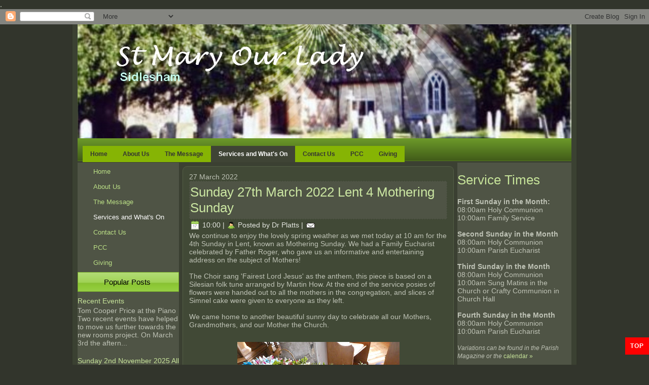

--- FILE ---
content_type: text/html; charset=UTF-8
request_url: https://sidlesham.blogspot.com/2022/03/
body_size: 46109
content:
<!DOCTYPE html>
<html dir='ltr' xmlns='http://www.w3.org/1999/xhtml' xmlns:b='http://www.google.com/2005/gml/b' xmlns:data='http://www.google.com/2005/gml/data' xmlns:expr='http://www.google.com/2005/gml/expr'>
<head>
<link href='https://www.blogger.com/static/v1/widgets/2944754296-widget_css_bundle.css' rel='stylesheet' type='text/css'/>
<meta content='text/html; charset=UTF-8' http-equiv='Content-Type'/>
<meta content='blogger' name='generator'/>
<link href='https://sidlesham.blogspot.com/favicon.ico' rel='icon' type='image/x-icon'/>
<link href='https://sidlesham.blogspot.com/2022/03/' rel='canonical'/>
<link rel="alternate" type="application/atom+xml" title="St Mary Our Lady - Atom" href="https://sidlesham.blogspot.com/feeds/posts/default" />
<link rel="alternate" type="application/rss+xml" title="St Mary Our Lady - RSS" href="https://sidlesham.blogspot.com/feeds/posts/default?alt=rss" />
<link rel="service.post" type="application/atom+xml" title="St Mary Our Lady - Atom" href="https://www.blogger.com/feeds/4711009805644243256/posts/default" />
<!--Can't find substitution for tag [blog.ieCssRetrofitLinks]-->
<meta content='https://sidlesham.blogspot.com/2022/03/' property='og:url'/>
<meta content='St Mary Our Lady' property='og:title'/>
<meta content='Sidlesham' property='og:description'/>
<title>St Mary Our Lady: March 2022</title>
<style id='page-skin-1' type='text/css'><!--
/* begin Page */
.background_image
{
background:url(https://lh3.googleusercontent.com/blogger_img_proxy/AEn0k_snW8UuIL3UmHIq4ABucwih8ASJOBk3YbjxrptMEp6_xbsohawiJWLK1U4XWkC32S0YRiVchkxSomoCMTHarO-d2nxBkIl08XOb4EBuXRBFd3gQEg=s0-d);  /* image to display */
width:950px;                     /* width of image */
height:40px;                    /* height of image */
border:none;        /* border around image if desired */
overflow:hidden;                 /* so div won't change size */
}
/* Created by Artisteer v3.0.0.39952 */
#art-main, table
{
font-family: Arial, Helvetica, Sans-Serif;
font-size: 14px;
}
h1, h2, h3, h4, h5, h6, p, a, ul, ol, li
{
margin: 0;
padding: 0;
}
// Anything up here will be your global/mobile styles
.desktop {
display: none;
}
// Activates when your screen width is above 480px
// anything in here will be your desktop styles
@media(min-width: 480px) {
.desktop {
display: inline;
}
.mobile {
display: none;
}
}
.art-postcontent,
.art-postcontent li,
.art-postcontent table,
.art-postcontent a,
.art-postcontent a:link,
.art-postcontent a:visited,
.art-postcontent a.visited,
.art-postcontent a:hover,
.art-postcontent a.hovered
{
font-family: Arial, Helvetica, Sans-Serif;
font-style: normal;
font-weight: normal;
}
.art-postcontent p
{
margin-top: 12px;
margin-right: 0px;
margin-bottom: 12px;
margin-left: 0px;
}
h1, h2, h3, h4, h5, h6,
h1 a, h2 a, h3 a, h4 a, h5 a, h6 a,
h1 a:link, h2 a:link, h3 a:link, h4 a:link, h5 a:link, h6 a:link,
h1 a:visited, h2 a:visited, h3 a:visited, h4 a:visited, h5 a:visited, h6 a:visited,
h1 a:hover, h2 a:hover, h3 a:hover, h4 a:hover, h5 a:hover, h6 a:hover
{
font-weight:normal;
font-family: Arial, Helvetica, Sans-Serif;
font-size: 35px;
}
.art-postcontent a
{
text-decoration: none;
color: #C7E49A;
}
.art-postcontent a:link
{
text-decoration: none;
color: #C7E49A;
}
.art-postcontent a:visited, .art-postcontent a.visited
{
color: #C1C9B6;
}
.art-postcontent  a:hover, .art-postcontent a.hover
{
text-decoration: underline;
color: #EBF5DB;
}
.art-postcontent h1
{
color: #C7E49A;
}
.art-postcontent h1, .art-blockcontent h1
{
margin-top: 21px;
margin-right: 0px;
margin-bottom: 21px;
margin-left: 0px;
}
.art-postcontent h1, .art-postcontent h1 a, .art-postcontent h1 a:link, .art-postcontent h1 a:hover, .art-postcontent h1 a:visited,
.art-blockcontent h1, .art-blockcontent h1 a, .art-blockcontent h1 a:link, .art-blockcontent h1 a:hover, .art-blockcontent h1 a:visited
{
}
.art-postcontent h2
{
color: #C7E49A;
}
.art-postcontent h2, .art-blockcontent h2
{
margin-top: 19px;
margin-right: 0px;
margin-bottom: 19px;
margin-left: 0px;
}
.art-postcontent h2, .art-postcontent h2 a, .art-postcontent h2 a:link, .art-postcontent h2 a:hover, .art-postcontent h2 a:visited,
.art-blockcontent h2, .art-blockcontent h2 a, .art-blockcontent h2 a:link, .art-blockcontent h2 a:hover, .art-blockcontent h2 a:visited
{
font-size: 26px;
}
.art-postcontent h3
{
color: #C1C9B6;
}
.art-postcontent h3, .art-blockcontent h3
{
margin-top: 19px;
margin-right: 0px;
margin-bottom: 19px;
margin-left: 0px;
}
.art-postcontent h3, .art-postcontent h3 a, .art-postcontent h3 a:link, .art-postcontent h3 a:hover, .art-postcontent h3 a:visited,
.art-blockcontent h3, .art-blockcontent h3 a, .art-blockcontent h3 a:link, .art-blockcontent h3 a:hover, .art-blockcontent h3 a:visited
{
font-size: 21px;
}
.art-postcontent h4
{
color: #C4E396;
}
.art-postcontent h4, .art-blockcontent h4
{
margin-top: 20px;
margin-right: 0px;
margin-bottom: 20px;
margin-left: 0px;
}
.art-postcontent h4, .art-postcontent h4 a, .art-postcontent h4 a:link, .art-postcontent h4 a:hover, .art-postcontent h4 a:visited,
.art-blockcontent h4, .art-blockcontent h4 a, .art-blockcontent h4 a:link, .art-blockcontent h4 a:hover, .art-blockcontent h4 a:visited
{
font-size: 18px;
}
.art-postcontent h5
{
color: #C4E396;
}
.art-postcontent h5, .art-blockcontent h5
{
margin-top: 26px;
margin-right: 0px;
margin-bottom: 26px;
margin-left: 0px;
}
.art-postcontent h5, .art-postcontent h5 a, .art-postcontent h5 a:link, .art-postcontent h5 a:hover, .art-postcontent h5 a:visited,
.art-blockcontent h5, .art-blockcontent h5 a, .art-blockcontent h5 a:link, .art-blockcontent h5 a:hover, .art-blockcontent h5 a:visited
{
font-size: 14px;
}
.art-postcontent h6
{
color: #A0D256;
}
.art-postcontent h6, .art-blockcontent h6
{
margin-top: 35px;
margin-right: 0px;
margin-bottom: 35px;
margin-left: 0px;
}
.art-postcontent h6, .art-postcontent h6 a, .art-postcontent h6 a:link, .art-postcontent h6 a:hover, .art-postcontent h6 a:visited,
.art-blockcontent h6, .art-blockcontent h6 a, .art-blockcontent h6 a:link, .art-blockcontent h6 a:hover, .art-blockcontent h6 a:visited
{
font-size: 12px;
}
ul
{
list-style-type: none;
}
ol
{
list-style-position: inside;
}
html
{
height:100%;
}
#art-main
{
display: inline-block;
position: relative;
z-index: 0;
width: 100%;
left: 0;
top: 0;
cursor:default;
overflow:visible;
float: left;
clear: left;
}
body
{
padding: 0;
margin:0;
color: #BFC3B6;
height:auto !important;
height:100%;
min-height:100%;
background-color: #32352C;
}
.cleared
{
display:block;
clear: both;
float: none;
margin: 0;
padding: 0;
border: none;
font-size: 0;
height:0;
overflow:hidden;
}
.reset-box
{
overflow:hidden;
display:table;
}
form
{
padding: 0 !important;
margin: 0 !important;
}
table.position
{
position: relative;
width: 100%;
table-layout: fixed;
}
#navbar
{
position: relative;
z-index: 10;
}
#comments{
padding: 0 15px 15px 15px;
position: relative;
}
#comments h4 {
margin: 0 0 10px;
padding-top: 0;
padding-right: 14px;
padding-bottom: 2px;
padding-left: 29px;
font-size: 120%;
line-height: 1.4em;
}
#comments a:link, #comments a:visited, #comments a:active, #comments a:hover{
color: #C7E49A;
}
.comment-author {
margin: .5em 0;
padding-top: 0;
padding-right: 0;
padding-bottom: 0;
padding-left: 20px;
font-weight: bold;
}
.comment-body {
margin: 0 0 1.25em;
padding-top: 0;
padding-right: 0;
padding-bottom: 0;
padding-left: 20px;
}
.comment-body p {
margin: 0 0 .5em;
}
.comment-footer {
margin: 0 0 .5em;
padding-top: 0;
padding-right: 0;
padding-bottom: .75em;
padding-left: 20px;
}
#ArchiveList ul li
{
text-indent: -10px !important;
padding: 0 0 0 15px;
}
.profile-datablock, .profile-textblock {
margin: 0 0 .75em;
line-height: 1.4em;
}
.profile-img {
float: left;
margin-top: 0;
margin-right: 5px;
margin-bottom: 5px;
margin-left: 0;
border: 5px solid #889977;
}
.profile-data {
font-weight: bold;
}
.blog-pager{
margin-left: 15px;
}
.post-feeds{
margin-left: 15px;
}
.blog-feeds
{
margin-left: 15px;
}
/* for Blogger Page Elements */
body#layout #art-main{
position: relative;
}
body#layout div.art-header{
height: auto;
width: 100%;
}
body#layout .art-content-layout{
margin-top: 18px;
padding-top: 2px;
width: 100%
}
body#layout .art-sheet{
width: 100%;
margin-top: 0 !important;
top: 0 !important;
}
body#layout .art-footer{
width: 100%;
}
body#layout .art-footer .art-footer-text{
height: 85px;
}
body#layout .art-blockcontent-body{
padding: 0;
}
body#layout .art-block-body{
padding: 0;
}
body#layout .art-nav{
height: auto;
}
body#layout .section{
width: auto;
}
body#layout #Header1, body#layout #LinkList97, body#layout #BlogArchive99, body#layout #PageList99
{
display: none;
}
body#layout, body#layout #art-page-background-top-texture, body#layout #art-page-background-middle-texture, body#layout #art-page-background-glare
{
min-width: 0;
}
#Attribution1
{
display: none;
}
/* search results  */
#uds-searchControl .gsc-results,
#uds-searchControl .gsc-tabhActive
{
font-family: Arial, Helvetica, Sans-Serif;
font-size: 14px;
color: #BFC3B6 !important;
background-color: transparent !important;
}
#uds-searchControl a,
#uds-searchControl .gs-result .gs-title *,
#uds-searchControl .gs-visibleUrl ,
#uds-searchControl .gsc-tabhInactive
{
text-decoration: none;
color: #C7E49A !important;
}
.blog-pager a:link, .blog-pager a:visited, .blog-pager a:active, .blog-pager a:hover,
.feed-links a:link, .feed-links a:visited, .feed-links a:active, .feed-links a:hover{
color: #C7E49A;
}
#blog-pager-newer-link {
float: left;
margin-left: 13px;
}
#blog-pager-older-link {
float: right;
margin-right: 13px;
}
#blog-pager {
text-align: center;
}/* end Page */
/* begin Box, Sheet */
.art-sheet
{
position: relative;
margin: 0 auto;
width: 1000px;
min-width: 35px;
min-height: 35px;
}
.art-sheet-body
{
position: relative;
padding: 13px;
}
.art-sheet-tr, .art-sheet-tl, .art-sheet-br, .art-sheet-bl, .art-sheet-tc, .art-sheet-bc,.art-sheet-cr, .art-sheet-cl
{
position: absolute;
}
.art-sheet-tr, .art-sheet-tl, .art-sheet-br, .art-sheet-bl
{
width: 34px;
height: 34px;
background-image: url('https://lh3.googleusercontent.com/blogger_img_proxy/AEn0k_uxsfhlkasm3CyKM5FnS9uQgCesSop1R46D_vLt9EsAMhYc3sU74U7g3HY9nxXji6UD0p0dkfIl-atYOPp-tsAIDXLvzUovBqQf0I-XJGY7GqhkcqtbSaKNug=s0-d');
}
.art-sheet-tl
{
top: 0;
left: 0;
clip: rect(auto, 17px, 17px, auto);
}
.art-sheet-tr
{
top: 0;
right: 0;
clip: rect(auto, auto, 17px, 17px);
}
.art-sheet-bl
{
bottom: 0;
left: 0;
clip: rect(17px, 17px, auto, auto);
}
.art-sheet-br
{
bottom: 0;
right: 0;
clip: rect(17px, auto, auto, 17px);
}
.art-sheet-tc, .art-sheet-bc
{
left: 17px;
right: 17px;
height: 34px;
background-image: url('https://lh3.googleusercontent.com/blogger_img_proxy/AEn0k_vj3V8WpNVbzbW9kp4NZerRnhGKtzI9n6yXUXzKD1qGLOzWF-d1XiQGf3T1KteY5SqiAWMVX4EFl16xd1i4GIkagFxA7Ootacq3n3BJ6COd--0aCcguEsngnQ0=s0-d');
}
.art-sheet-tc
{
top: 0;
clip: rect(auto, auto, 17px, auto);
}
.art-sheet-bc
{
bottom: 0;
clip: rect(17px, auto, auto, auto);
}
.art-sheet-cr, .art-sheet-cl
{
top: 17px;
bottom: 17px;
width: 34px;
background-image: url('https://lh3.googleusercontent.com/blogger_img_proxy/AEn0k_ssWUzKl5Fl5o1QkxrLONKnwA-x9_oMn4qg-gLb2eQ1p60Ew5T_8k2j-xMTRSB-GvwGHA-27KPI5ECxQHSgbjm_JQWAxy5chwVSELQT72rsBt11H-rR9ZNZ=s0-d');
}
.art-sheet-cr
{
right: 0;
clip: rect(auto, auto, auto, 17px);
}
.art-sheet-cl
{
left: 0;
clip: rect(auto, 17px, auto, auto);
}
.art-sheet-cc
{
position: absolute;
top: 17px;
left: 17px;
right: 17px;
bottom: 17px;
background-image: url('https://lh3.googleusercontent.com/blogger_img_proxy/AEn0k_toemqRisKWkjJhgRz2SlmMsy01JTE_6cLSiDGQQHn1iQfGDCBha74xbhNP9zmLi-9XtsEEBleq5E7t3BS7UCRPGpXRPoKc3KIyf0zgF9Sz6G9tBdspQWh9=s0-d');
}
body
{
min-width: 1000px;
}
.art-sheet
{
margin-top: 0px;
margin-bottom: 0px;
cursor:auto;
width: 1000px;
}
#art-page-background-top-texture, #art-page-background-middle-texture, #art-page-background-glare
{
min-width: 1000px;
}
.art-sheet-body
{
padding-top:0px;
padding-bottom:13px;
}
/* end Box, Sheet */
/* begin Header */
div.art-header
{
margin: 0 auto;
position: relative;
width:100%;
height: 225px;
margin-top: 0px;
margin-bottom: 0px;
}
div.art-header-clip
{
position: absolute;
width:100%;
left:0px;
overflow:hidden;
height:225px;
}
div.art-header-center
{
position: relative;
width: 974px;
left:50%;
}
div.art-header-jpeg
{
position: absolute;
top: 0;
left:-50%;
width: 974px;
height: 225px;
background-image: url('https://lh3.googleusercontent.com/blogger_img_proxy/AEn0k_uV3LNTQgmq8xyKGh5_wvaXLFT1yOHA06JjA4jqBcq4T5Zp7JqbXjb5qXf05oygoBfHNGu4fd6dx1_GKTrCI5S4PDpjn0zI5A6v54FpV495fYuodiH_Xd3uBQ=s0-d');
background-repeat: no-repeat;
background-position: center center;
}
body#layout #Header1
{
display: block;
}/* end Header */
/* begin Logo */
div.art-logo
{
display: block;
position: absolute;
top: 9px;
left: 2%;
margin-left: -8px;
}
h1.art-logo-name
{
display: block;
text-align: left;
}
h1.art-logo-name,
h1.art-logo-name a,
h1.art-logo-name a:link,
h1.art-logo-name a:visited,
h1.art-logo-name a:hover
{
font-family: "Lucida Handwriting",Arial, Helvetica, Sans-Serif;
font-size: 53px;
text-decoration: none;
padding: 0;
margin: 0;
color: #FFFFFF !important;
}
h2.art-logo-text
{
display: block;
text-align: left;
}
h2.art-logo-text,
h2.art-logo-text a,
h2.art-logo-text a:link,
h2.art-logo-text a:visited,
h2.art-logo-text a:hover
{
font-size: 22px;
padding: 0;
margin: 0;
color: #C7E49A !important;
}
/* end Logo */
/* begin Menu */
/* menu structure */
.art-hmenu a, .art-hmenu a:link, .art-hmenu a:visited, .art-hmenu a:hover
{
outline: none;
}
.art-hmenu, .art-hmenu ul
{
margin: 0;
padding: 0;
border: 0;
list-style-type: none;
display: block;
}
.art-hmenu li
{
margin: 0;
padding: 0;
border: 0;
display: block;
float: left;
position: relative;
z-index: 5;
background: none;
}
.art-hmenu li:hover
{
z-index: 10000;
white-space: normal;
}
.art-hmenu li li
{
float: none;
}
.art-hmenu ul
{
visibility: hidden;
position: absolute;
z-index: 10;
left: 0;
top: 0;
background: none;
}
.art-hmenu li:hover>ul
{
visibility: visible;
top: 100%;
}
.art-hmenu li li:hover>ul
{
top: 0;
left: 100%;
}
.art-hmenu:after, .art-hmenu ul:after
{
content: ".";
height: 0;
display: block;
visibility: hidden;
overflow: hidden;
clear: both;
}
.art-hmenu, .art-hmenu ul
{
min-height: 0;
}
.art-hmenu ul
{
background-image: url('https://lh3.googleusercontent.com/blogger_img_proxy/AEn0k_vgoC7sUrxusZBl6-E3PSirKwpAP-VZSiGifSk_HroL6eTD4mYODv4pnZoqItTTmhuXYu2BWkt3qbRQduHzYjyVL5zuDGlK7giVo3avWOgtJrPob9fb9KWzTg=s0-d');
padding: 10px 30px 30px 30px;
margin: -10px 0 0 -30px;
}
.art-hmenu ul ul
{
padding: 30px 30px 30px 10px;
margin: -30px 0 0 -10px;
}
.art-hmenu
{
position:relative;
padding: 14px 6px 0px 6px;
}
/* menu structure */
.art-nav
{
position: relative;
margin:0 auto;
min-height: 45px;
z-index: 100;
margin-top: 0px;
margin-bottom: 0px;
}
.art-nav-outer
{
position:absolute;
width:100%;
}
.art-nav-l, .art-nav-r
{
position: absolute;
z-index: -1;
top: 0;
height: 100%;
background-image: url('https://lh3.googleusercontent.com/blogger_img_proxy/AEn0k_vsxk2qmAqr3mnZx8aAjeJDzM-rM8Gtw-caDk2FpWKdWLlIxrj2IFj0ZsPcPyflMqXixlgcdZfFUzBu07TTP5h22hI-vWeBxnK-wWQAxIMWn921UF-v=s0-d');
}
.art-nav-l
{
left: 0;
right: 4px;
}
.art-nav-r
{
right: 0;
width: 974px;
clip: rect(auto, auto, auto, 970px);
}
/* end Menu */
/* begin MenuItem */
.art-hmenu a
{
position: relative;
display: block;
overflow: hidden;
height: 31px;
cursor: pointer;
text-decoration: none;
}
.art-hmenu ul li
{
margin:0;
clear: both;
}
.art-hmenu a .r, .art-hmenu a .l
{
position: absolute;
display: block;
top: 0;
z-index: -1;
height: 103px;
background-image: url('https://lh3.googleusercontent.com/blogger_img_proxy/AEn0k_vWwGlw2dV_8PxDIxJJUdyc0Sumf09rWVnSzRnvxSsk3f5RzTveIw7NW3UsWSKdUZSChROTIyGjupWufA6nVduQeWZDHQq0mnPc3L3uunBb_9Il6zUrejGyd80=s0-d');
}
.art-hmenu a .l
{
left: 0;
right: 4px;
}
.art-hmenu a .r
{
width: 408px;
right: 0;
clip: rect(auto, auto, auto, 404px);
}
.art-hmenu a .t, .art-hmenu ul a, .art-hmenu a, .art-hmenu a:link, .art-hmenu a:visited, .art-hmenu a:hover
{
text-align: left;
text-decoration: none;
}
.art-hmenu a .t
{
color: #000000;
padding: 0 19px;
margin: 0 4px;
line-height: 31px;
text-align: center;
}
.art-hmenu a:hover .l, .art-hmenu a:hover .r
{
top: -36px;
}
.art-hmenu li:hover>a .l, .art-hmenu li:hover>a .r
{
top: -36px;
}
.art-hmenu li:hover a .l, .art-hmenu li:hover a .r
{
top: -36px;
}
.art-hmenu a:hover .t
{
color: #000000;
}
.art-hmenu li:hover a .t
{
color: #000000;
}
.art-hmenu li:hover>a .t
{
color: #000000;
}
.art-hmenu a.active .l, .art-hmenu a.active .r
{
top: -72px;
}
.art-hmenu a.active .t
{
color: #ADB79E;
}
/* end MenuItem */
/* begin MenuSeparator */
.art-hmenu .art-hmenu-li-separator
{
display: block;
width: 4px;
height:31px;
}
/* end MenuSeparator */
/* begin MenuSubItem */
.art-hmenu ul a
{
display: block;
text-align: center;
white-space: nowrap;
height: 26px;
width: 180px;
overflow: hidden;
line-height: 26px;
background-image: url('https://lh3.googleusercontent.com/blogger_img_proxy/AEn0k_tAFcN-V-2r3jNj5_rbJ823jY5cBdo01xSvhN8onCzF372evGPWJ0zWOJor1Om84ZH6m53UxMeDf-NmZeySK3QFD2-APiDNe7MLBrOSctrLp799CEXrObpSRg=s0-d');
background-position: left top;
background-repeat: repeat-x;
border-width: 0px;
border-style: solid;
}
.art-nav ul.art-hmenu ul span, .art-nav ul.art-hmenu ul span span
{
display: inline;
float: none;
margin: inherit;
padding: inherit;
background-image: none;
text-align: inherit;
text-decoration: inherit;
}
.art-hmenu ul a, .art-hmenu ul a:link, .art-hmenu ul a:visited, .art-hmenu ul a:hover, .art-hmenu ul a:active, .art-nav ul.art-hmenu ul span, .art-nav ul.art-hmenu ul span span
{
text-align: left;
text-indent: 12px;
text-decoration: none;
line-height: 26px;
color: #000000;
font-size: 13px;
margin:0;
padding:0;
}
.art-hmenu ul li a:hover
{
color: #000000;
background-position: 0 -26px;
}
.art-hmenu ul li:hover>a
{
color: #000000;
background-position: 0 -26px;
}
.art-nav .art-hmenu ul li a:hover span, .art-nav .art-hmenu ul li a:hover span span
{
color: #000000;
}
.art-nav .art-hmenu ul li:hover>a span, .art-nav .art-hmenu ul li:hover>a span span
{
color: #000000;
}
/* end MenuSubItem */
/* begin Layout */
.art-content-layout
{
display: table;
position:relative;
margin: 0 auto;
padding: 0;
border: none;
table-layout: fixed;
border-collapse: collapse;
background-color: Transparent;
border: none !important;
padding:0 !important;
width:100%;
}
.art-layout-cell, .art-content-layout-row
{
background-color: Transparent;
vertical-align: top;
text-align: left;
border: none;
margin:0;
padding:0;
}
.art-content-layout
{
margin-top:0px;
margin-bottom:0px;
}
.art-content-layout .art-content-layout{margin:0;}
.art-content-layout .art-layout-cell, .art-content-layout .art-layout-cell .art-content-layout .art-layout-cell{display: table-cell;}
.art-layout-cell .art-layout-cell{display: block;}
.art-content-layout-row {display: table-row;}
.art-layout-glare{position:relative;}
body#layout .art-content-layout
{
width: 100%;
}
/* end Layout */
/* begin Box, Block, VMenuBlock */
.art-vmenublock
{
position: relative;
margin: 0 auto;
min-width: 1px;
min-height: 1px;
}
.art-vmenublock-body
{
position: relative;
padding: 0px;
}
.art-vmenublock
{
margin: 0px;
}
div.art-vmenublock img
{
}
/* end Box, Block, VMenuBlock */
/* begin Box, Box, VMenuBlockContent */
.art-vmenublockcontent
{
position: relative;
margin: 0 auto;
min-width: 1px;
min-height: 1px;
}
.art-vmenublockcontent-body
{
position: relative;
padding: 0px;
}
.art-vmenublockcontent
{
position: relative;
margin: 0 auto;
min-width: 1px;
min-height: 1px;
}
.art-vmenublockcontent-body
{
position: relative;
padding: 0px;
}
/* end Box, Box, VMenuBlockContent */
/* begin VMenu */
ul.art-vmenu, ul.art-vmenu li
{
list-style: none;
margin: 0;
padding: 0;
width: auto;
line-height: 0;
}
ul.art-vmenu
{
margin-top: 0px;
margin-bottom: 0px;
}
ul.art-vmenu ul
{
display: none;
}
ul.art-vmenu ul.active
{
display: block;
}
body#layout #LinkList97, body#layout #BlogArchive99, body#layout #PageList99
{
display: block;
}
/* end VMenu */
/* begin VMenuItem */
ul.art-vmenu a
{
position: relative;
display: block;
overflow: hidden;
height: 30px;
cursor: pointer;
text-decoration: none;
}
ul.art-vmenu li.art-vmenu-separator
{
display: block;
padding: 0px 0 0px 0;
margin: 0;
font-size: 1px;
}
ul.art-vmenu .art-vmenu-separator-span
{
display: block;
padding: 0;
font-size: 1px;
height: 0;
line-height: 0;
border: none;
}
ul.art-vmenu a .r, ul.art-vmenu a .l
{
position: absolute;
display: block;
top: 0;
height: 100px;
background-image: url('https://lh3.googleusercontent.com/blogger_img_proxy/AEn0k_v8X-Axw2LBhJtxQiGILEncfO0dLJQ7MgyDjqaebUrIzkbJd0oalpvuqqVf6y7L2PkfXq1TQVYrtThqZDBt-DLMcxptwxyKN8OI7WpN0ojWrvdSHaYcgcmA48Go-g=s0-d');
}
ul.art-vmenu a .l
{
left: 0;
right: 0px;
}
ul.art-vmenu a .r
{
width: 974px;
right: 0;
clip: rect(auto, auto, auto, 974px);
}
ul.art-vmenu a .t, ul.art-vmenu ul a
{
font-family: Arial, Helvetica, Sans-Serif;
font-size: 13px;
}
ul.art-vmenu a .t
{
display: block;
position:relative;
top:0;
line-height: 30px;
color: #B4BEA7;
padding: 0 10px 0 10px;
margin-left:0;
margin-right:0;
}
ul.art-vmenu a.active .l, ul.art-vmenu a.active .r
{
top: -70px;
}
ul.art-vmenu a.active .t
{
color: #8E957E;
}
ul.art-vmenu a:hover .l, ul.art-vmenu a:hover .r
{
top: -35px;
}
ul.art-vmenu a:hover .t
{
color: #B4BEA7;
}
/* end VMenuItem */
/* begin VMenuSubItem */
ul.art-vmenu ul, ul.art-vmenu ul li
{
margin: 0;
padding: 0;
}
ul.art-vmenu ul a
{
display: block;
white-space: nowrap;
height: 20px;
overflow: visible;
background-image: url('https://lh3.googleusercontent.com/blogger_img_proxy/AEn0k_teAZRfmDALiRkKEL2Zxdfxy9sQQVakodnzyXmGymDJGg2mGZp09PYGuEDR4-7MD1eoWGCRChE2rEN_Z3Um2_4WGXQmFK32guEGsi9wUmbtSl1d_mTUkki8F3sa=s0-d');
background-position: 25px 0;
background-repeat: repeat-x;
padding: 0 0px 0 25px;
}
ul.art-vmenu ul li
{
padding: 0px;
}
ul.art-vmenu ul ul li
{
padding:0;
}
ul.art-vmenu ul span, ul.art-vmenu ul span span
{
display: inline;
float: none;
margin: inherit;
padding: inherit;
background-image: none;
text-align: inherit;
text-decoration: inherit;
}
ul.art-vmenu ul a, ul.art-vmenu ul a:link, ul.art-vmenu ul a:visited, ul.art-vmenu ul a:hover, ul.art-vmenu ul a:active, ul.art-vmenu ul span, ul.art-vmenu ul span span
{
line-height: 20px;
color: #C6CABE;
font-size: 12px;
margin-left: 0;
}
ul.art-vmenu ul
{
margin:0 0px 0px 0px;
}
ul.art-vmenu ul ul
{
margin:0 0 0px 0;
}
ul.art-vmenu ul li.art-vsubmenu-separator
{
display: block;
margin: 0;
font-size: 1px;
padding: 0px 0 0px 0;
}
ul.art-vmenu ul .art-vsubmenu-separator-span
{
display: block;
padding: 0;
font-size: 1px;
height: 0;
line-height: 0;
margin: 0;
border: none;
}
ul.art-vmenu ul li.art-vmenu-separator-first
{
margin-bottom:0px;
padding-bottom:0;
}
ul.art-vmenu ul li li a
{
background-position: 50px 0;
padding: 0 0 0 50px;
}
ul.art-vmenu ul li li li a
{
background-position: 75px 0;
padding: 0 0 0 75px;
}
ul.art-vmenu ul li li li li a
{
background-position: 100px 0;
padding: 0 0 0 100px;
}
ul.art-vmenu ul li li li li li a
{
background-position: 125px 0;
padding: 0 0 0 125px;
}
ul.art-vmenu ul li a.active
{
color: #DCDFD8;
background-position: 25px -50px;
}
ul.art-vmenu ul li li a.active
{
background-position: 50px -50px;
}
ul.art-vmenu ul li li li a.active
{
background-position: 75px -50px;
}
ul.art-vmenu ul li li li li a.active
{
background-position: 100px -50px;
}
ul.art-vmenu ul li li li li li a.active
{
background-position: 125px -50px;
}
ul.art-vmenu ul li a:hover, ul.art-vmenu ul li a:hover.active
{
color: #1D2018;
background-position: 25px -25px;
}
ul.art-vmenu ul li li a:hover, ul.art-vmenu ul li li a:hover.active
{
background-position: 50px -25px;
}
ul.art-vmenu ul li li li a:hover, ul.art-vmenu ul li li li a:hover.active
{
background-position: 75px -25px;
}
ul.art-vmenu ul li li li li a:hover, ul.art-vmenu ul li li li li a:hover.active
{
background-position: 100px -25px;
}
ul.art-vmenu ul li li li li li a:hover, ul.art-vmenu ul li li li li li a:hover.active
{
background-position: 125px -25px;
}
/* end VMenuSubItem */
/* begin Box, Block */
.art-block
{
position: relative;
margin: 0 auto;
min-width: 1px;
min-height: 1px;
}
.art-block-body
{
position: relative;
padding: 0px;
}
.art-block
{
margin: 7px;
}
div.art-block img
{
/* WARNING do NOT collapse this to 'border' - inheritance! */
border-color: #B4BEA7;
border-style: solid;
margin: 0px;
}
/* end Box, Block */
/* begin BlockHeader */
.art-blockheader
{
margin-bottom: 0px;
}
.art-blockheader, .art-blockheader h3.t
{
position: relative;
height: 39px;
}
.art-blockheader h3.t,
.art-blockheader h3.t a,
.art-blockheader h3.t a:link,
.art-blockheader h3.t a:visited,
.art-blockheader h3.t a:hover
{
color: #000000;
font-size: 15px;
}
.art-blockheader h3.t
{
margin:0;
padding: 0 11px 0 6px;
white-space: nowrap;
line-height: 39px;
}
.art-blockheader .l, .art-blockheader .r
{
position: absolute;
height: 39px;
background-image: url('https://lh3.googleusercontent.com/blogger_img_proxy/AEn0k_vtU57rq7AOTi_Vf47dqqtAPAcZVJqH4F8M-6tpavnPPM_KtmvRcOTo_dgaCkaimDI9fzuqlQ8_3G7Kb9WqqzpeCxweh3eSdAciDLrbeL1FpU73xVGS2sTwtfdM=s0-d');
}
.art-blockheader .l
{
left: 0;
right: 1px;
}
.art-blockheader .r
{
width: 974px;
right: 0;
clip: rect(auto, auto, auto, 973px);
}
/* end BlockHeader */
/* begin Box, BlockContent */
.art-blockcontent
{
position: relative;
margin: 0 auto;
min-width: 1px;
min-height: 1px;
}
.art-blockcontent-body
{
position: relative;
padding: 5px;
}
.art-blockcontent-body,
.art-blockcontent-body table,
.art-blockcontent-body li,
.art-blockcontent-body a,
.art-blockcontent-body a:link,
.art-blockcontent-body a:visited,
.art-blockcontent-body a:hover
{
color: #CBE6A2;
font-family: Arial, Helvetica, Sans-Serif;
font-size: 14px;
}
.art-blockcontent-body p
{
margin-top: 6px;
margin-right: 0px;
margin-bottom: 6px;
margin-left: 0px;
}
.art-blockcontent-body a, .art-blockcontent-body a:link
{
color: #BBDF86;
}
.art-blockcontent-body a:visited, .art-blockcontent-body a.visited
{
color: #DFE3D9;
text-decoration: none;
}
.art-blockcontent-body a:hover, .art-blockcontent-body a.hover
{
color: #D0E9AA;
text-decoration: none;
}
.art-blockcontent-body ul li
{
line-height: 125%;
color: #BCC1B3;
}
/* Variable definitions
====================
<Variable name="textcolor" description="Block Text Color"
type="color" default="#CBE6A2">
<Variable name="linkcolor" description="Block Link Color"
type="color" default="#BBDF86">
<Variable name="visitedlinkcolor" description="Block Visited Link Color"
type="color" default="#DFE3D9">
<Variable name="hoveredlinkcolor" description="Block Hovered Link Color"
type="color" default="#D0E9AA">
*/
.art-blockcontent-body
{
color: #CBE6A2;
}
.art-blockcontent-body a:link
{
color: #BBDF86;
}
.art-blockcontent-body a:visited, .art-blockcontent-body a.visited
{
color: #DFE3D9;
}
.art-blockcontent-body a:hover, .art-blockcontent-body a.hover
{
color: #D0E9AA;
}
.toggle span
{
color: #BBDF86;
}
.gsc-branding-text {
color: #CBE6A2 !important;
}
/* end Box, BlockContent */
/* begin Button */
.art-button-wrapper a.art-button,
.art-button-wrapper a.art-button:link,
.art-button-wrapper input.art-button,
.art-button-wrapper button.art-button
{
text-decoration: none;
font-family: Arial, Helvetica, Sans-Serif;
font-size: 14px;
position:relative;
top:0;
display: inline-block;
vertical-align: middle;
white-space: nowrap;
text-align: center;
color: #DFF0C7 !important;
width: auto;
outline: none;
border: none;
background: none;
line-height: 29px;
height: 29px;
margin: 0 !important;
padding: 0 11px !important;
overflow: visible;
cursor: pointer;
}
.art-button img, .art-button-wrapper img
{
margin: 0;
vertical-align: middle;
}
.art-button-wrapper
{
position:relative;
vertical-align: middle;
display: inline-block;
position: relative;
height: 29px;
overflow: hidden;
white-space: nowrap;
width: auto;
margin: 0;
padding: 0;
z-index: 0;
}
.firefox2 .art-button-wrapper
{
display: block;
float: left;
}
input, select, textarea
{
vertical-align: middle;
font-family: Arial, Helvetica, Sans-Serif;
font-size: 14px;
}
.art-block select
{
width:96%;
}
.art-button-wrapper.hover .art-button, .art-button-wrapper.hover a.art-button:link, .art-button:hover
{
color: #000000 !important;
text-decoration: none !important;
}
.art-button-wrapper.active .art-button, .art-button-wrapper.active a.art-button:link
{
color: #DCE1D6 !important;
}
.art-button-wrapper .art-button-l, .art-button-wrapper .art-button-r
{
display: block;
position: absolute;
height: 97px;
margin: 0;
padding: 0;
background-image: url('https://lh3.googleusercontent.com/blogger_img_proxy/AEn0k_sTpW_DdsUp1hn58k38HWfLmISD2e_DiNqB3bCN19cJjaJqKqr6UR2-Tx_QOd2ZoVE3Hqi3ltaMYjw47jmaaMB8_hTXw-Vw6gveddMuG4be01SHtmjPK3kEIg=s0-d');
}
.art-button-wrapper .art-button-l
{
left: 0;
right: 5px;
}
.art-button-wrapper .art-button-r
{
width: 401px;
right: 0;
clip: rect(auto, auto, auto, 396px);
}
.art-button-wrapper.hover .art-button-l, .art-button-wrapper.hover .art-button-r
{
top: -34px;
}
.art-button-wrapper.active .art-button-l, .art-button-wrapper.active .art-button-r
{
top: -68px;
}
.art-button-wrapper input
{
float: none !important;
}
/* end Button */
/* begin Box, Post */
.art-post
{
position: relative;
margin: 0 auto;
min-width: 19px;
min-height: 19px;
}
.art-post-body
{
position: relative;
padding: 13px;
}
.art-post-tr, .art-post-tl, .art-post-br, .art-post-bl, .art-post-tc, .art-post-bc,.art-post-cr, .art-post-cl
{
position: absolute;
}
.art-post-tr, .art-post-tl, .art-post-br, .art-post-bl
{
width: 18px;
height: 18px;
background-image: url('https://lh3.googleusercontent.com/blogger_img_proxy/AEn0k_vYuA0YJYpn5KrrlJSuBktsxilyD8ZW3yljl8aQZqFiZFa70BEuQKQQ-okAOVDOClGOma2ePBAdXyjISJ4PPmElW0zYimIEkOK9dXOy7poaNzu95HSUZPI=s0-d');
}
.art-post-tl
{
top: 0;
left: 0;
clip: rect(auto, 9px, 9px, auto);
}
.art-post-tr
{
top: 0;
right: 0;
clip: rect(auto, auto, 9px, 9px);
}
.art-post-bl
{
bottom: 0;
left: 0;
clip: rect(9px, 9px, auto, auto);
}
.art-post-br
{
bottom: 0;
right: 0;
clip: rect(9px, auto, auto, 9px);
}
.art-post-tc, .art-post-bc
{
left: 9px;
right: 9px;
height: 18px;
background-image: url('https://lh3.googleusercontent.com/blogger_img_proxy/AEn0k_tmEFuOSqmvN2wBBKT8Do_qCaT98SbqU9aTWMpkAwpfs2wLZHQW6GxFakNbcvF1C_iNaGISjDohQ4yUxM3WWdFS0045mZUUhE_jq_NrK78XtkNrqglSyqOV=s0-d');
}
.art-post-tc
{
top: 0;
clip: rect(auto, auto, 9px, auto);
}
.art-post-bc
{
bottom: 0;
clip: rect(9px, auto, auto, auto);
}
.art-post-cr, .art-post-cl
{
top: 9px;
bottom: 9px;
width: 18px;
background-image: url('https://lh3.googleusercontent.com/blogger_img_proxy/AEn0k_vHh-4yyJQY-sWCb10m4FFPsW3FVbqu60jm121JM1Q9xuwEe78X4PMwfR2gIh1jywE3McHTI-ahs47x7WX_giFyGBNfZAh_QHlLWDglftwK30y3avIS1f0=s0-d');
}
.art-post-cr
{
right: 0;
clip: rect(auto, auto, auto, 9px);
}
.art-post-cl
{
left: 0;
clip: rect(auto, 9px, auto, auto);
}
.art-post-cc
{
position: absolute;
top: 9px;
left: 9px;
right: 9px;
bottom: 9px;
background-color: #414936;
}
.art-post
{
margin: 7px;
}
a img
{
border: 0;
}
.art-article img, img.art-article, .art-block img, .art-footer img
{
border: solid 0px #3E4634;
margin: 10px;
}
.art-metadata-icons img
{
border: none;
vertical-align: middle;
margin: 2px;
}
.art-article table, table.art-article
{
border-collapse: collapse;
margin: 1px;
}
.art-article th, .art-article td
{
padding: 2px;
border: dashed 2px #9BA88A;
vertical-align: top;
text-align: left;
}
.art-article th
{
text-align: center;
vertical-align: middle;
padding: 7px;
}
pre
{
overflow: auto;
padding: 0.1em;
}
#uds-searchControl .gsc-results, #uds-searchControl .gsc-tabhActive
{
border-color: #9BA88A !important;
}
/* end Box, Post */
/* begin PostMetadata, PostMetadataHeader */
.art-postmetadataheader
{
overflow:hidden;
padding: 1px;
background-color: #4F5445;
border-color: #3E4634;
border-style: dashed;
border-width: 1px;
}
/* end PostMetadata, PostMetadataHeader */
/* begin PostHeaderIcon */
h2.art-postheader
{
color: #DFF0C7;
margin-top: 5px;
margin-right: 0px;
margin-bottom: 5px;
margin-left: 0px;
}
h2.art-postheader,
h2.art-postheader a,
h2.art-postheader a:link,
h2.art-postheader a:visited,
h2.art-postheader a.visited,
h2.art-postheader a:hover,
h2.art-postheader a.hovered
{
font-size: 26px;
}
h2.art-postheader a, h2.art-postheader a:link
{
text-align: left;
text-decoration: none;
color: #CBE6A2;
}
h2.art-postheader a:visited, h2.art-postheader a.visited
{
color: #C6CDBC;
}
h2.art-postheader a:hover,  h2.art-postheader a.hovered
{
color: #E2F1CB;
}
/* end PostHeaderIcon */
/* begin PostIcons, PostHeaderIcons */
.art-postheadericons,
.art-postheadericons a,
.art-postheadericons a:link,
.art-postheadericons a:visited,
.art-postheadericons a:hover
{
font-family: Arial, Helvetica, Sans-Serif;
color: #E4E6E0;
}
.art-postheadericons
{
padding: 1px;
}
.art-postheadericons a, .art-postheadericons a:link
{
text-decoration: none;
color: #C7E49A;
}
.art-postheadericons a:visited, .art-postheadericons a.visited
{
font-style: italic;
font-weight: normal;
color: #C7E49A;
}
.art-postheadericons a:hover, .art-postheadericons a.hover
{
font-style: italic;
font-weight: normal;
text-decoration: underline;
color: #979F89;
}
/* end PostIcons, PostHeaderIcons */
/* begin PostBullets */
.art-post ol, .art-post ul
{
margin: 1em 0 1em 2em;
padding: 0;
}
.art-post li
{
font-size: 14px;
}
.art-post li ol, .art-post li ul
{
margin: 0.5em 0 0.5em 2em;
padding: 0;
}
.art-post li
{
color: #BFC3B6;
padding: 0;
}
.art-post li
{
padding: 0px 0 0px 12px;
}
.art-post ol>li
{
background: none;
padding-left: 0;
/* overrides overflow for "ul li" and sets the default value */
overflow: visible;
}
.art-post ul>li
{
background-image: url('https://lh3.googleusercontent.com/blogger_img_proxy/AEn0k_vvIgm421kjOigV8v2kYdYPcR5GBGf-Tzn08XibJXxMMbXVwrjvorRved1VctZj1FowiFDXYJ8uVPOZ15YZEjRISemzt3zw3dODROt5Jb0stGJsAxa4Z4K4MjrFBmNp=s0-d');
background-repeat: no-repeat;
padding-left: 12px;
/* makes "ul li" not to align behind the image if they are in the same line */
overflow-x: visible;
overflow-y: hidden;
}
/* end PostBullets */
/* begin PostQuote */
.art-postcontent blockquote,
.art-postcontent blockquote a,
.art-postcontent blockquote a:link,
.art-postcontent blockquote a:visited,
.art-postcontent blockquote a:hover
{
color: #0D0E0B;
font-style: italic;
text-align: left;
}
.art-postcontent blockquote p
{
margin-top: 2px;
margin-right: 0px;
margin-bottom: 2px;
margin-left: 15px;
}
.art-postcontent blockquote
{
border: solid 0px #B4BEA7;
margin: 10px 10px 10px 50px;
padding: 0px 0px 0px 37px;
background-color: #CBE6A2;
background-image: url('https://lh3.googleusercontent.com/blogger_img_proxy/AEn0k_s3hBX9FzZl9aZLiFNq4GMX8U23fFzjC0nZWpYtFP6zPI1dB-o_zZIEu_hJxwc40tJJ4Mpzu3k_z3rxy1xWh6qj2Px5Dcno5QmGOPdBS7J2UssX68oVgQEIdcEvWg=s0-d');
background-position: left top;
background-repeat: no-repeat;
/* makes blockquote not to align behind the image if they are in the same line */
overflow: auto;
clear:both;
}
/* end PostQuote */
/* begin PostIcons, PostFooterIcons */
.art-postfootericons,
.art-postfootericons a,
.art-postfootericons a:link,
.art-postfootericons a:visited,
.art-postfootericons a:hover
{
font-family: Arial, Helvetica, Sans-Serif;
color: #F0F1EE;
}
.art-postfootericons
{
padding: 1px;
}
.art-postfootericons a, .art-postfootericons a:link
{
text-decoration: none;
color: #C7E49A;
}
.art-postfootericons a:visited, .art-postfootericons a.visited
{
color: #C7E49A;
}
.art-postfootericons a:hover, .art-postfootericons a.hover
{
color: #979F89;
}
/* end PostIcons, PostFooterIcons */
/* begin Footer */
.art-footer
{
position: relative;
margin-top:0px;
margin-bottom:0px;
width: 100%;
}
.art-footer-b
{
position: absolute;
left:4px;
right:4px;
bottom:0;
height:4px;
background-image: url('https://lh3.googleusercontent.com/blogger_img_proxy/AEn0k_uFKJhIMLCIaMTk-PsQZkuiewOwvSNmJokvg_czL7h0ISBwNL1FhN6vCL6RcKKjiHvuEpBAaQ7weAXn2bQ2IfOcChUf1X5i1FqJi5Cm-o1-kXbhwTd1VOqD6Tg=s0-d');
}
.art-footer-r, .art-footer-l
{
position: absolute;
height:4px;
background-image: url('https://lh3.googleusercontent.com/blogger_img_proxy/AEn0k_tEQ03uYvUE88Zi2DxANVueXDyVbSeT4g64Nn5L1bFXujvloCKIqNXDKp1v4cnsQIhXBpsx15VdAlEtOLWf_UTr2AqsNzcsC-yjeW6c3cWautCvogknc_YpLUw=s0-d');
bottom: 0;
}
.art-footer-l
{
left: 0;
width:4px;
}
.art-footer-r
{
right: 0;
width:8px;
clip: rect(auto, auto, auto, 4px);
}
.art-footer-t
{
position: absolute;
top: 0;
left: 0;
right: 0;
bottom: 4px;
background-color: #535E45;
}
.art-footer-body
{
position:relative;
padding: 8px;
}
.art-footer-body .art-rss-tag-icon
{
position: absolute;
left:   6px;
bottom:8px;
z-index:1;
}
.art-rss-tag-icon
{
display: block;
background-image: url('https://lh3.googleusercontent.com/blogger_img_proxy/AEn0k_vp5sMoywbs5FzAnE0uM7kG7KP-TOh_oWEXIssPjCu60KVq-SNS6LtfA7pjjRrHO8aN8FVIya1dzYtxNetLL5jvLX8SoGfJ8H9jKl65le-xfUs9HT9lsOIdOikI=s0-d');
background-position: center right;
background-repeat: no-repeat;
height: 32px;
width: 32px;
cursor: default;
}
.art-footer-text p
{
padding:0;
margin:0;
}
.art-footer-text,
.art-footer-text a,
.art-footer-text a:link,
.art-footer-text a:visited,
.art-footer-text a:hover,
.art-footer-text td,
.art-footer-text th,
.art-footer-text caption
{
color: #D5D8CF;
font-size: 12px;
}
.art-footer-text
{
min-height: 33px;
padding-left: 10px;
padding-right: 10px;
}
.art-footer-text,
.art-footer-text p
{
text-align: center;
}
.art-footer-text a,
.art-footer-text a:link
{
color: #C0E18E;
text-decoration: none;
}
.art-footer-text a:visited
{
color: #B9C2AD;
}
.art-footer-text a:hover
{
color: #E4F2CF;
text-decoration: underline;
}
div.art-footer img
{
/* WARNING do NOT collapse this to 'border' - inheritance! */
border-color: #B4BEA7;
border-style: solid;
margin: 0px;
}/* end Footer */
/* begin PageFooter */
.art-page-footer,
.art-page-footer a,
.art-page-footer a:link,
.art-page-footer a:visited,
.art-page-footer a:hover
{
font-family: Arial;
font-size: 10px;
letter-spacing: normal;
word-spacing: normal;
font-style: normal;
font-weight: normal;
text-decoration: underline;
color: #8C9B78;
}
.art-page-footer
{
padding: 1em;
text-align: center;
text-decoration: none;
color: #BABFB0;
}
input[type="submit"] {
background-color: #86b404;
width: 200px;
border: 3px solid #c9c9c9;
font-size: 24pt;
margin: 5px;
color: #333;
}
input[type="submit"]:hover {
color: white;
background-color: #969696;
transition: color 0.2s 0.05s ease;
transition: background-color 0.2s 0.05s ease;
cursor: pointer;
}
/* end PageFooter */
/* begin LayoutCell, sidebar1 */
.art-content-layout .art-sidebar1
{
background-color: #4F5445;
width: 225px;
}
body#layout .art-content-layout .art-sidebar1
{
width: 225px;
}
/* end LayoutCell, sidebar1 */
/* begin LayoutCell, content */
.art-content-layout .art-content
{
}
.art-content-layout .art-content .art-block
{
background-color: #4F5445;
}
body#layout .art-content-layout .art-content
{
}
/* end LayoutCell, content */
/* begin LayoutCell, sidebar2 */
.art-content-layout .art-sidebar2
{
background-color: #4F5445;
width: 225px;
}
body#layout .art-content-layout .art-sidebar2
{
width: 225px;
}
/* end LayoutCell, sidebar2 */
.backtotop {
position: fixed;
bottom: 20px; /* increase value to move position up */
right: 0px; /* increase value to move position left */
font:bold;
color:color:white; /* color of text */
background-color: red; /* background color of button */
font-size: 12px; /* changes size of text */
padding: 10px; /* add space around the text */
text-transform: uppercase; /* change text to all caps */
letter-spacing: 1.0px; /* space between letters */
text-decoration:none;
}
.backtotop:hover {
background-color:  #555; /* color of background on hover over */
color:#ffffff; /* color of text on hover over */
text-decoration: none; /* no underline */
}
/*[*//*]*/

--></style>
        
 .
    <!--[if IE 6]> <style type="text/css"> /* begin Page */ backtotop { display:none; position: fixed; bottom: 2em; right: 0px; text-decoration: none; color: #ffffff !important; background-color: #000000; text-transform: uppercase; letter-spacing: 2px; font-weight: bold; font-size: 11px; padding: 1em; } .backtotop:hover { font-weight:bold; background-color: red; text-decoration:none; color:#ffffff; } /* Created by Artisteer v3.0.0.39952 */ img { filter: expression(artFixPNG(this)); } .cleared { width:1px; } img { filter: expression(artFixPNG(this)); } #ArchiveList ul li { behavior: expression(this.runtimeStyle.filter?'':this.runtimeStyle.filter=""); } #ArchiveList a.toggle, #ArchiveList a.toggle:link, #ArchiveList a.toggle:visited, #ArchiveList a.toggle:hover { color: expression(this.parentNode.currentStyle["color"]); } /* end Page */ /* begin Box, Sheet */ .art-sheet, .art-sheet-body { zoom: 1; } .art-sheet-tr, .art-sheet-tl, .art-sheet-br, .art-sheet-bl, .art-sheet-tc, .art-sheet-bc,.art-sheet-cr, .art-sheet-cl { font-size: 1px; background: none; } .art-sheet-tr, .art-sheet-tl, .art-sheet-br, .art-sheet-bl { behavior: expression(this.runtimeStyle.filter?'':this.runtimeStyle.filter="progid:DXImageTransform.Microsoft.AlphaImageLoader(src='"+artGetStyleUrl()+"http://www.stmary-sidlesham.org.uk/images/sheetsnz.png',sizingMethod='scale')"); } .art-sheet-tl { clip: rect(auto 17px 17px auto); } .art-sheet-tr { left:expression(this.parentNode.offsetWidth-34+'px'); clip: rect(auto auto 17px 17px); } .art-sheet-bl { top: expression(this.parentNode.offsetHeight-34+'px'); clip: rect(17px 17px auto auto); } .art-sheet-br { top: expression(this.parentNode.offsetHeight-34+'px'); left:expression(this.parentNode.offsetWidth-34+'px'); clip: rect(17px auto auto 17px); } .art-sheet-tc, .art-sheet-bc { width: expression(this.parentNode.offsetWidth-34+'px'); behavior: expression(this.runtimeStyle.filter?'':this.runtimeStyle.filter="progid:DXImageTransform.Microsoft.AlphaImageLoader(src='"+artGetStyleUrl()+"http://www.stmary-sidlesham.org.uk/images/sheethicg.png',sizingMethod='scale')"); } .art-sheet-tc { clip: rect(auto auto 17px auto); } .art-sheet-bc { top: expression(this.parentNode.offsetHeight-34+'px'); clip: rect(17px auto auto auto); } .art-sheet-cr, .art-sheet-cl { height: expression(this.parentNode.offsetHeight-34+'px'); behavior: expression(this.runtimeStyle.filter?'':this.runtimeStyle.filter="progid:DXImageTransform.Microsoft.AlphaImageLoader(src='"+artGetStyleUrl()+"http://www.stmary-sidlesham.org.uk/images/sheetvhj.png',sizingMethod='scale')"); } .art-sheet-cr { left:expression(this.parentNode.offsetWidth-34+'px'); clip: rect(auto auto auto 17px); } .art-sheet-cl { clip: rect(auto 17px auto auto); } .art-sheet-cc { font-size: 1px; width: expression(this.parentNode.offsetWidth-34+'px'); height: expression(this.parentNode.offsetHeight-34+'px'); background: none; behavior: expression(this.runtimeStyle.filter?'':this.runtimeStyle.filter="progid:DXImageTransform.Microsoft.AlphaImageLoader(src='"+artGetStyleUrl()+"http://www.stmary-sidlesham.org.uk/images/sheetcij.png',sizingMethod='scale')"); } #art-page-background-top-texture, #art-page-background-middle-texture { width: expression(document.body.clientWidth>1000?"100%":"1000px"); } /* end Box, Sheet */ /* begin Menu */ .art-hmenu ul { width: 1px; } .art-hmenu li.art-hmenuhover { z-index: 10000; } .art-hmenu .art-hmenuhoverUL { visibility: visible; } .art-hmenu .art-hmenuhoverUL { top: 100%; left: 0; } .art-hmenu .art-hmenuhoverUL .art-hmenuhoverUL { top: 0; left: 100%; } .art-hmenu .art-hmenuhoverUL .art-hmenuhoverUL { top: 5px; left: 100%; } .art-hmenu, .art-hmenu ul, .art-hmenu ul a { height: 1%; } .art-hmenu li.art-hmenuhover { z-index: 10000; } .art-hmenu .art-hmenuhoverUL { visibility: visible; } .art-hmenu .art-hmenuhoverUL { top: 100%; left: 0; } .art-hmenu .art-hmenuhoverUL .art-hmenuhoverUL { top: 0; left: 100%; } .art-hmenu li li { float: left; width: 100%; } .art-nav { zoom: 1; height: 45px; } .art-nav-l, .art-nav-r { font-size: 1px; height: 45px; background: none; behavior: expression(this.runtimeStyle.filter?'':this.runtimeStyle.filter="progid:DXImageTransform.Microsoft.AlphaImageLoader(src='"+artGetStyleUrl()+"http://www.stmary-sidlesham.org.uk/images/navku.png',sizingMethod='crop')"); } .art-nav-l { width: expression(this.parentNode.offsetWidth-4+'px'); } .art-nav-r { left: expression(this.parentNode.offsetWidth-974+'px'); clip: rect(auto auto auto 970px); } /* end Menu */ /* begin MenuItem */ .art-hmenu a { display:inline-block; } .art-hmenu a:hover, .art-hmenuhoverA { visibility:visible; } .art-hmenu a .r, .art-hmenu a .l { font-size: 1px; background: none; behavior: expression(this.runtimeStyle.filter?'':this.runtimeStyle.filter="progid:DXImageTransform.Microsoft.AlphaImageLoader(src='"+artGetStyleUrl()+"http://www.stmary-sidlesham.org.uk/images/menuitemrz.png',sizingMethod='crop')"); } .art-hmenu a .r { left:100%; margin-left:-408px; clip: rect(auto auto auto 404px); } .art-hmenu a .l { width: expression(this.parentNode.offsetWidth-4+'px'); } .art-hmenuhover .art-hmenuhoverA .t { color: #000000; } .art-hmenuhover .art-hmenuhoverA .l, .art-hmenuhover .art-hmenuhoverA .r { top: -31px; } /* end MenuItem */ /* begin MenuSubItem */ .art-hmenu ul a { color: #000000 !important; } .art-hmenu ul a:hover { color: #000000 !important; } .art-hmenu ul .art-hmenuhover .art-hmenuhoverA { color: #000000 !important; background-position: 0 -26px; } .art-nav .art-hmenu ul a:hover span, .art-nav .art-hmenu ul a:hover span span { color: #000000 !important; } .art-nav .art-hmenu ul .art-hmenuhover .art-hmenuhoverA span, .art-nav .art-hmenu ul .art-hmenuhover .art-hmenuhoverA span span { color: #000000 !important; } /* end MenuSubItem */ /* begin Layout */ .art-content-layout, .art-content-layout-row {display: block;} .art-content-layout, .art-content-layout-row {zoom: 1;} /* end Layout */ /* begin Box, Block, VMenuBlock */ .art-vmenublock, .art-vmenublock-body { zoom: 1; } /* end Box, Block, VMenuBlock */ /* begin Box, Box, VMenuBlockContent */ .art-vmenublockcontent, .art-vmenublockcontent-body { zoom: 1; } .art-vmenublockcontent, .art-vmenublockcontent-body { zoom: 1; } /* end Box, Box, VMenuBlockContent */ /* begin VMenuItem */ ul.art-vmenu .art-vmenu-separator, ul.art-vmenu .art-vmenu-separator-span, ul.art-vmenu li.art-vsubmenu-separator, ul.art-vmenu .art-vsubmenu-separator-span { zoom: 1; overflow: hidden; float: left; width: 100%; } ul.art-vmenu a:hover { visibility: visible; } ul.art-vmenu li { zoom:1; } ul.art-vmenu a .r, ul.art-vmenu a .l { font-size: 1px; background: none; behavior: expression(this.runtimeStyle.filter?'':this.runtimeStyle.filter="progid:DXImageTransform.Microsoft.AlphaImageLoader(src='"+artGetStyleUrl()+"http://www.stmary-sidlesham.org.uk/images/vmenuitemvz.png',sizingMethod='crop')"); } ul.art-vmenu a .r { left:expression(this.parentNode.offsetWidth-974+'px'); clip: rect(auto auto auto 974px); } ul.art-vmenu a .l { width: expression(this.parentNode.offsetWidth-0+'px'); } /* end VMenuItem */ /* begin VMenuSubItem */ ul.art-vmenu ul a { color: #C6CABE !important; } ul.art-vmenu ul li, ul.art-vmenu ul a { position: relative; zoom: 1; } ul.art-vmenu ul a.active { color: #DCDFD8 !important; } ul.art-vmenu ul a:hover { color: #1D2018 !important; } ul.art-vmenu ul a:hover span, ul.art-vmenu ul a:hover span span { color: #1D2018 !important; } /* end VMenuSubItem */ /* begin Box, Block */ .art-block, .art-block-body { zoom: 1; } /* end Box, Block */ /* begin BlockHeader */ .art-blockheader { zoom: 1; } .art-blockheader .l, .art-blockheader .r { background: none; behavior: expression(this.runtimeStyle.filter?'':this.runtimeStyle.filter="progid:DXImageTransform.Microsoft.AlphaImageLoader(src='"+artGetStyleUrl()+"http://www.stmary-sidlesham.org.uk/images/blockheader.png',sizingMethod='crop')"); } .art-blockheader .r { left:expression(this.parentNode.offsetWidth-974+'px'); clip: rect(auto auto auto 973px); } .art-blockheader .l { width: expression(this.parentNode.offsetWidth-1+'px'); } /* end BlockHeader */ /* begin Box, BlockContent */ .art-blockcontent, .art-blockcontent-body { zoom: 1; } /* end Box, BlockContent */ /* begin Button */ .art-button-wrapper, .art-button-wrapper .art-button-l, .art-button-wrapper .art-button-r { zoom: 1; } .art-button-wrapper .art-button { float: left; } .art-button-wrapper .art-button-l, .art-button-wrapper .art-button-r { background: none; behavior: expression(this.runtimeStyle.filter?'':this.runtimeStyle.filter="progid:DXImageTransform.Microsoft.AlphaImageLoader(src='"+artGetStyleUrl()+"http://www.stmary-sidlesham.org.uk/images/button.png',sizingMethod='crop')"); } .art-button-wrapper .art-button-r { left:expression(this.parentNode.offsetWidth-401+'px'); clip: rect(auto auto auto 396px); } .art-button-wrapper .art-button-l { width: expression(this.parentNode.offsetWidth-5+'px'); } /* end Button */ /* begin Box, Post */ .art-post, .art-post-body { zoom: 1; } .art-post-tr, .art-post-tl, .art-post-br, .art-post-bl, .art-post-tc, .art-post-bc,.art-post-cr, .art-post-cl { font-size: 1px; background: none; } .art-post-tr, .art-post-tl, .art-post-br, .art-post-bl { behavior: expression(this.runtimeStyle.filter?'':this.runtimeStyle.filter="progid:DXImageTransform.Microsoft.AlphaImageLoader(src='"+artGetStyleUrl()+"http://www.stmary-sidlesham.org.uk/images/postsiu.png',sizingMethod='scale')"); } .art-post-tl { clip: rect(auto 9px 9px auto); } .art-post-tr { left:expression(this.parentNode.offsetWidth-18+'px'); clip: rect(auto auto 9px 9px); } .art-post-bl { top: expression(this.parentNode.offsetHeight-18+'px'); clip: rect(9px 9px auto auto); } .art-post-br { top: expression(this.parentNode.offsetHeight-18+'px'); left:expression(this.parentNode.offsetWidth-18+'px'); clip: rect(9px auto auto 9px); } .art-post-tc, .art-post-bc { width: expression(this.parentNode.offsetWidth-18+'px'); behavior: expression(this.runtimeStyle.filter?'':this.runtimeStyle.filter="progid:DXImageTransform.Microsoft.AlphaImageLoader(src='"+artGetStyleUrl()+"http://www.stmary-sidlesham.org.uk/images/posthsw.png',sizingMethod='scale')"); } .art-post-tc { clip: rect(auto auto 9px auto); } .art-post-bc { top: expression(this.parentNode.offsetHeight-18+'px'); clip: rect(9px auto auto auto); } .art-post-cr, .art-post-cl { height: expression(this.parentNode.offsetHeight-18+'px'); behavior: expression(this.runtimeStyle.filter?'':this.runtimeStyle.filter="progid:DXImageTransform.Microsoft.AlphaImageLoader(src='"+artGetStyleUrl()+"http://www.stmary-sidlesham.org.uk/images/postvbb.png',sizingMethod='scale')"); } .art-post-cr { left:expression(this.parentNode.offsetWidth-18+'px'); clip: rect(auto auto auto 9px); } .art-post-cl { clip: rect(auto 9px auto auto); } .art-post-cc { font-size: 1px; width: expression(this.parentNode.offsetWidth-18+'px'); height: expression(this.parentNode.offsetHeight-18+'px'); background-color: #414936; } /* end Box, Post */ /* begin PostMetadata, PostMetadataHeader */ .art-postmetadataheader { zoom:1; } /* end PostMetadata, PostMetadataHeader */ /* begin PostBullets */ .art-post ul li, .art-post ol ul li { height: 1%; background: none; behavior: expression(this.runtimeStyle.filter?'':this.runtimeStyle.filter="progid:DXImageTransform.Microsoft.AlphaImageLoader(src='"+artGetStyleUrl()+"http://www.stmary-sidlesham.org.uk/images/postbulletspu.png',sizingMethod='crop')"); padding-left: 12px; /* makes "ul li" not to align behind the image if they are in the same line */ overflow-x: visible; overflow-y: hidden; } .art-post ul ol li { background: none; behavior: expression(this.runtimeStyle.filter?'':this.runtimeStyle.filter=""); padding-left: 0; /* overrides overflow for "ul li" and sets the default value */ overflow: visible; } /* end PostBullets */ /* begin PostQuote */ .art-postcontent blockquote { height: 1%; background-image: none; behavior: expression(this.runtimeStyle.filter?'':this.runtimeStyle.filter="progid:DXImageTransform.Microsoft.AlphaImageLoader(src='"+artGetStyleUrl()+"http://www.stmary-sidlesham.org.uk/images/postquoteec.png',sizingMethod='crop')"); } /* end PostQuote */ /* begin Footer */ .art-footer-body { padding-right: 0; } .art-footer, .art-footer-body { zoom:1; } .art-footer-text { height: 33px; } .art-footer-b { top: expression(this.parentNode.offsetHeight-4+'px'); width: expression(this.parentNode.offsetWidth-8+'px'); zoom: 1; font-size: 1px; } .art-footer-r, .art-footer-l { top: expression(this.parentNode.offsetHeight-4+'px'); background: none; behavior: expression(this.runtimeStyle.filter?'':this.runtimeStyle.filter="progid:DXImageTransform.Microsoft.AlphaImageLoader(src='"+artGetStyleUrl()+"http://www.stmary-sidlesham.org.uk/images/footerspi.png',sizingMethod='crop')"); zoom: 1; font-size: 1px; } .art-footer-r { left: expression(this.parentNode.offsetWidth-8+'px'); clip: rect(auto auto auto 4px); } .art-footer-t { zoom: 1; font-size: 1px; height: expression(this.parentNode.offsetHeight-4+'px'); width: 100%; } .art-rss-tag-icon { zoom: 1; font-size: 1px; background: none; behavior: expression(this.runtimeStyle.filter?'':this.runtimeStyle.filter="progid:DXImageTransform.Microsoft.AlphaImageLoader(src='"+artGetStyleUrl()+"http://www.stmary-sidlesham.org.uk/images/rssiconsps.png',sizingMethod='crop')"); } /* end Footer */ /* begin LayoutCell, content */ .art-sidebar2 {width: auto;} .art-content-layout .art-layout-cell, .art-content-layout .art-layout-cell .art-content-layout .art-layout-cell { display: block; position:relative; float: left; clear: right; } .art-content-layout .art-layout-cell, .art-content-layout .art-layout-cell .art-content-layout .art-layout-cell {zoom:1;} .art-content-layout .art-content .art-block { background-color: #4F5445; } /* end LayoutCell, content */ </style> <![endif]-->
<!--[if IE 7]> <style type="text/css"> /* begin Page */ img { filter: expression(artFixPNG(this)); }/* end Page */ /* begin Box, Sheet */ .art-sheet-tl { clip: rect(auto 17px 17px auto); } .art-sheet-tr { clip: rect(auto auto 17px 17px); } .art-sheet-bl { clip: rect(17px 17px auto auto); } .art-sheet-br { clip: rect(17px auto auto 17px); } .art-sheet-tc { clip: rect(auto auto 17px auto); } .art-sheet-bc { clip: rect(17px auto auto auto); } .art-sheet-cr { clip: rect(auto auto auto 17px); } .art-sheet-cl { clip: rect(auto 17px auto auto); } .art-sheet-body { zoom: 1; } /* end Box, Sheet */ /* begin Menu */ .art-nav-r { clip: rect(auto auto auto 970px); } /* end Menu */ /* begin MenuItem */ .art-hmenu a .r { clip: rect(auto auto auto 404px); } /* end MenuItem */ /* begin Layout */ .art-content-layout, .art-content-layout-row {display: block;} .art-content-layout, .art-content-layout-row {zoom: 1;} /* end Layout */ /* begin Box, Block, VMenuBlock */ .art-vmenublock-body { zoom: 1; } /* end Box, Block, VMenuBlock */ /* begin Box, Box, VMenuBlockContent */ .art-vmenublockcontent-body { zoom: 1; } .art-vmenublockcontent-body { zoom: 1; } /* end Box, Box, VMenuBlockContent */ /* begin VMenuItem */ ul.art-vmenu .art-vmenu-separator, ul.art-vmenu .art-vmenu-separator-span, ul.art-vmenu li.art-vsubmenu-separator, ul.art-vmenu .art-vsubmenu-separator-span { zoom: 1; overflow: hidden; float: left; width: 100%; } .art-vmenu ul, .art-vmenu li { zoom: 1; } ul.art-vmenu a .r { clip: rect(auto auto auto 974px); } /* end VMenuItem */ /* begin Box, Block */ .art-block-body { zoom: 1; } /* end Box, Block */ /* begin BlockHeader */ .art-blockheader .r { clip: rect(auto auto auto 973px); } /* end BlockHeader */ /* begin Box, BlockContent */ .art-blockcontent-body { zoom: 1; } /* end Box, BlockContent */ /* begin Button */ .art-button-wrapper .art-button-r { clip: rect(auto auto auto 396px); } /* end Button */ /* begin Box, Post */ .art-post-tl { clip: rect(auto 9px 9px auto); } .art-post-tr { clip: rect(auto auto 9px 9px); } .art-post-bl { clip: rect(9px 9px auto auto); } .art-post-br { clip: rect(9px auto auto 9px); } .art-post-tc { clip: rect(auto auto 9px auto); } .art-post-bc { clip: rect(9px auto auto auto); } .art-post-cr { clip: rect(auto auto auto 9px); } .art-post-cl { clip: rect(auto 9px auto auto); } .art-post-body { zoom: 1; } /* end Box, Post */ /* begin PostContent */ .art-postcontent { height: 1%; } /* end PostContent */ /* begin Footer */ .art-footer-body { padding-right: 0; } .art-footer, .art-footer-body { zoom:1; } .art-footer-r { clip: rect(auto auto auto 4px); } /* end Footer */ /* begin LayoutCell, content */ .art-sidebar2 {width: auto;} .art-content-layout .art-layout-cell, .art-content-layout .art-layout-cell .art-content-layout .art-layout-cell { display: block; position:relative; float: left; clear: right; } .art-content-layout .art-layout-cell, .art-content-layout .art-layout-cell .art-content-layout .art-layout-cell { zoom:1; } .art-layout-cell .art-layout-cell{ float: none; clear: both;} /* end LayoutCell, content */ addthis_toolbox{ margin:0 auto; display:inline-block; } addthis_toolbox{ margin:0 auto; display:inline-block; } </style> <![endif]-->
<script type='text/javascript'>
      //<![CDATA[
        if ( !((window != top) && (top.document.getElementById("editorframe"))) ){
          document.write(unescape("%3Cscript src='http://ajax.googleapis.com/ajax/libs/jquery/1.4.2/jquery.min.js' type='text/javascript'%3E%3C/script%3E"));
        }
      //]]>
    </script>
<script type='text/javascript'>
      //<![CDATA[
      /* begin Page */

/* Created by Artisteer v3.0.0.39952 */
// css hacks
(function($) {
    // fix ie blinking
    var m = document.uniqueID && document.compatMode && !window.XMLHttpRequest && document.execCommand;
    try { if (!!m) { m('BackgroundImageCache', false, true); } }
    catch (oh) { };
    // css helper
    var data = [
        {str:navigator.userAgent,sub:'Chrome',ver:'Chrome',name:'chrome'},
        {str:navigator.vendor,sub:'Apple',ver:'Version',name:'safari'},
        {prop:window.opera,ver:'Opera',name:'opera'}
        {str:navigator.userAgent,sub:'Firefox',ver:'Firefox',name:'firefox'},
        {str:navigator.userAgent,sub:'MSIE',ver:'MSIE',name:'ie'}];
    for (var n=0;n<data.length;n++)	{
        if ((data[n].str && (data[n].str.indexOf(data[n].sub) != -1)) || data[n].prop) {
            var v = function(s){var i=s.indexOf(data[n].ver);return (i!=-1)?parseInt(s.substring(i+data[n].ver.length+1)):'';};
            $('html').addClass(data[n].name+' '+data[n].name+v(navigator.userAgent) || v(navigator.appVersion)); break;			
        }
    }
})(jQuery);

var _artStyleUrlCached = null;
function artGetStyleUrl() {
    if (null == _artStyleUrlCached) {
        var ns;
        _artStyleUrlCached = '';
        ns = jQuery('link');
        for (var i = 0; i < ns.length; i++) {
            var l = ns[i].href;
            if (l && /style\.ie6\.css(\?.*)?$/.test(l))
                return _artStyleUrlCached = l.replace(/style\.ie6\.css(\?.*)?$/, '');
        }
        ns = jQuery('style');
        for (var i = 0; i < ns.length; i++) {
            var matches = new RegExp('import\\s+"([^"]+\\/)style\\.ie6\\.css"').exec(ns[i].html());
            if (null != matches && matches.length > 0)
                return _artStyleUrlCached = matches[1];
        }
    }
    return _artStyleUrlCached;
}

function artFixPNG(element) {
    if (jQuery.browser.msie && parseInt(jQuery.browser.version) < 7) {
		var src;
		if (element.tagName == 'IMG') {
			if (/\.png$/.test(element.src)) {
				src = element.src;
				element.src = artGetStyleUrl() + 'http://www.stmary-sidlesham.org.uk/images/spacerao.gif';
			}
		}
		else {
			src = element.currentStyle.backgroundImage.match(/url\("(.+\.png)"\)/i);
			if (src) {
				src = src[1];
				element.runtimeStyle.backgroundImage = 'none';
			}
		}
		if (src) element.runtimeStyle.filter = "progid:DXImageTransform.Microsoft.AlphaImageLoader(src='" + src + "')";
	}
}

jQuery(function() {
    jQuery.each(jQuery('ul.art-hmenu>li:not(.art-hmenu-li-separator),ul.art-vmenu>li:not(.art-vmenu-separator)'), function (i, val) {
        var l = jQuery(val); var s = l.children('span'); if (s.length == 0) return;
        var t = l.find('span.t').last(); l.children('a').append(t.html(t.text()));
        s.remove();
    });
});/* end Page */

/* begin Box, Sheet */

function artFluidSheetComputedWidth(percent, minval, maxval) {
    percent = parseInt(percent);
    var val = document.body.clientWidth / 100 * percent;
    return val < minval ? minval + 'px' : val > maxval ? maxval + 'px' : percent + '%';
}/* end Box, Sheet */

/* begin Menu */
jQuery(function() {
    jQuery.each(jQuery('ul.art-hmenu>li:not(:last-child)'), function(i, val) {
        jQuery('<li class="art-hmenu-li-separator"><span class="art-hmenu-separator"> </span></li>').insertAfter(val);
    });
    if (!jQuery.browser.msie || parseInt(jQuery.browser.version) > 6) return;
    jQuery.each(jQuery('ul.art-hmenu li'), function(i, val) {
        val.j = jQuery(val);
        val.UL = val.j.children('ul:first');
        if (val.UL.length == 0) return;
        val.A = val.j.children('a:first');
        this.onmouseenter = function() {
            this.j.addClass('art-hmenuhover');
            this.UL.addClass('art-hmenuhoverUL');
            this.A.addClass('art-hmenuhoverA');
        };
        this.onmouseleave = function() {
            this.j.removeClass('art-hmenuhover');
            this.UL.removeClass('art-hmenuhoverUL');
            this.A.removeClass('art-hmenuhoverA');
        };

    });
});

/* end Menu */

/* begin Layout */
jQuery(function () {
     var c = jQuery('div.art-content');
    if (c.length !== 1) return;
    var s = c.parent().children('.art-layout-cell:not(.art-content)');

    if (jQuery.browser.msie && parseInt(jQuery.browser.version) < 8) {

        jQuery(window).bind('resize', function () {
            var w = 0;
            c.hide();
            s.each(function () { w += this.clientWidth; });
            c.w = c.parent().width(); c.css('width', c.w - w + 'px');
            c.show();
        })

        var r = jQuery('div.art-content-layout-row').each(function () {
            this.c = jQuery(this).children('.art-layout-cell:not(.art-content)');
        });

        jQuery(window).bind('resize', function () {
            r.each(function () {
                if (this.h == this.clientHeight) return;
                this.c.css('height', 'auto');
                this.h = this.clientHeight;
                this.c.css('height', this.h + 'px');
            });
        });
    }

    var g = jQuery('.art-layout-glare-image');
    jQuery(window).bind('resize', function () {
        g.each(function () {
            var i = jQuery(this);
            i.css('height', i.parents('.art-layout-cell').height() + 'px');
        });
    });

    jQuery(window).trigger('resize');
});/* end Layout */

/* begin VMenu */
jQuery(function() {
    jQuery('ul.art-vmenu li').not(':first').before('<li class="art-vsubmenu-separator"><span class="art-vsubmenu-separator-span"> </span></li>');
    jQuery('ul.art-vmenu > li.art-vsubmenu-separator').removeClass('art-vsubmenu-separator').addClass('art-vmenu-separator').children('span').removeClass('art-vsubmenu-separator-span').addClass('art-vmenu-separator-span');
    jQuery('ul.art-vmenu > li > ul > li.art-vsubmenu-separator:first-child').removeClass('art-vsubmenu-separator').addClass('art-vmenu-separator').addClass('art-vmenu-separator-first').children('span').removeClass('art-vsubmenu-separator-span').addClass('art-vmenu-separator-span');
});  /* end VMenu */

/* begin VMenuItem */
jQuery(function() {
    jQuery('ul.art-vmenu a').click(function() {
        if (this.href.replace('#', '') == window.location.href.replace('#', '')) {
            var a = jQuery(this);
            a.parents('ul.art-vmenu').find("ul, a").removeClass('active');
            a.parent().children('ul').addClass('active');
            a.parents('ul.art-vmenu ul').addClass('active');
            a.parents('ul.art-vmenu li').children('a').addClass('active');
        }
    });
});
/* end VMenuItem */

/* begin Button */
function artButtonSetup(className) {
    jQuery.each(jQuery("a." + className + ", button." + className + ", input." + className), function (i, val) {
        var b = jQuery(val);
        if (!b.parent().hasClass('art-button-wrapper')) {
            if (b.is('input')) b.val(b.val().replace(/^\s*/, '')).css('zoom', '1');
            if (!b.hasClass('art-button')) b.addClass('art-button');
            jQuery("<span class='art-button-wrapper'><span class='art-button-l'> </span><span class='art-button-r'> </span></span>").insertBefore(b).append(b);
            if (b.hasClass('active')) b.parent().addClass('active');
        }
        b.mouseover(function () { jQuery(this).parent().addClass("hover"); });
        b.mouseout(function () { var b = jQuery(this); b.parent().removeClass("hover"); if (!b.hasClass('active')) b.parent().removeClass('active'); });
        b.mousedown(function () { var b = jQuery(this); b.parent().removeClass("hover"); if (!b.hasClass('active')) b.parent().addClass('active'); });
        b.mouseup(function () { var b = jQuery(this); if (!b.hasClass('active')) b.parent().removeClass('active'); });
    });
}
jQuery(function() { artButtonSetup("art-button"); });

/* end Button */



function artInsertSidebarBlocks() {
    if (jQuery("body#layout").length > 0) return true;
    jQuery("div.widget").each( function(i, w) {
        if (w.id == 'Navbar1')  return true;
        if (w.id == 'Header1')  return true;
        if (w.id == 'Blog1')    return true;
        
        
        if (w.id == 'LinkList99')    return true;
        if (w.id == 'LinkList98')    return true;
        if (w.id == 'LinkList97')    return true;
        if (w.id == 'PageList98')    return true;
        if (w.id == 'PageList99')    return true;
        if (w.id == 'Text99')        return true;
        if (w.id == 'BlogArchive99') return true;
        
        var widget = jQuery(w);
        if ( (widget.hasClass('Gadget') || widget.hasClass('Followers')) && jQuery.browser.opera) {
            return true;
        }
        
        var widgetTitle = jQuery("h2", widget).text();
        jQuery("h2", widget).remove();
        var widgetContent = widget.html();

        if (widgetContent.indexOf('googlesyndication.com') > -1) return true;
        if (widgetContent.indexOf('statcounter.com/counter/counter_xhtml.js') > -1) return true;
        if (widgetContent.indexOf('bravenet.com/counter/code.php') > -1) return true;
                
        var startBlock        = '<div class="art-block" id="art-block-'+w.id+'"><div class="art-block-tl"></div><div class="art-block-tr"></div><div class="art-block-bl"></div><div class="art-block-br"></div><div class="art-block-tc"></div><div class="art-block-bc"></div><div class="art-block-cl"></div><div class="art-block-cr"></div><div class="art-block-cc"></div><div class="art-block-body">';
        var startBlockHeader  = '<div class="art-blockheader"><div class="l"></div><div class="r"></div><h3 class="t">';
        var endBlockHeader    = '</h3></div>';
        var startBlockContent = '<div class="art-blockcontent"><div class="art-blockcontent-tl"></div><div class="art-blockcontent-tr"></div><div class="art-blockcontent-bl"></div><div class="art-blockcontent-br"></div><div class="art-blockcontent-tc"></div><div class="art-blockcontent-bc"></div><div class="art-blockcontent-cl"></div><div class="art-blockcontent-cr"></div><div class="art-blockcontent-cc"></div><div class="art-blockcontent-body">';
        var endBlockContent   = '</div></div>';
        var endBlock          = '</div></div>';
        
        widgetContent =  startBlockContent + widgetContent + endBlockContent;
        if (widgetTitle && true){
            widgetContent =  startBlockHeader + widgetTitle + endBlockHeader + widgetContent;
        }
        jQuery(widget).html( startBlock + widgetContent + endBlock );
        
        if (widget.hasClass('Subscribe')) {
            widget.css({'position': 'relative', 'z-index': '2'})
        }
        
    });
}
jQuery(function() { artInsertSidebarBlocks(); });


function artCheckNavBar(){
    if (jQuery("#navbar")) {
        if (!true) {
            jQuery("#navbar").css("display", "none");
        }
    }
}

function artFixFooterMenu(footerText){
    if (jQuery("#LinkList98").length > 0) {
        var widgetText = jQuery("#LinkList98").html();
        jQuery("#LinkList98").html(widgetText.replace("| |", ""));
    } else {
        var el = jQuery("#Text99 > div.widget-content");
        if (el.html() == '\n<br><br>\n') {
           var dt = new Date();
           el.html(footerText.replace("%YEAR%", dt.getFullYear()));
        } else {
            el.html(el.html() + "<br />");
        }
    }
}


function artFixPostHeaders(){
    jQuery("div.art-postmetadataheader").each( function(i) {
        if (jQuery("div, h2", this).length == 0) jQuery(this).css("display", "none");
    });
}
jQuery(function() { artFixPostHeaders(); });


function artHeaderWidget(){
    if (showHeader==null||showHeader==false){
        jQuery("#Header1").css("display", "none");
    }
}
jQuery(function() { artHeaderWidget(); });


function artVMenuWidget(){
    if (showVMenu==null||showVMenu==false){
        jQuery("#LinkList97").css("display", "none");
        jQuery("#BlogArchive99").css("display", "none");
        jQuery("#PageList99").css("display", "none");
    }
}
jQuery(function() { artVMenuWidget(); });


function artFixPostFooters(){
    jQuery("div.art-postmetadatafooter > div.art-postfootericons").each( function(i) {
        if (jQuery("img, a", this).length == 0) jQuery(this).parent("div.art-postmetadatafooter").css("display", "none");    
    });
}
jQuery(function() { artFixPostFooters(); });


var showHomePage = false;
function artFixTopMenu(){
    if (jQuery("#LinkList99").length == 0){
        var navSection = jQuery("#navsection");
        if (navSection.length > 0){
            if (showHomePage) {
                if (window.location == homePageLink) 
                    var tmpstr = '<a href="'+homePageLink+'" class="active">';
                else
                    var tmpstr = '<a href="'+homePageLink+'">';
                navSection.html('<div><div class="art-nav-l"></div><div class="art-nav-r"></div><div class="art-nav-outer"><div class="art-nav-wrapper"><div class="art-nav-inner"><div class="art-nav-center"><ul class="art-hmenu"><li>'+tmpstr+'<span class="l"></span><span class="r"></span><span class="t">'+homePageName+'</span></a></li></ul></div></div></div></div></div>');
            } else {
                navSection.html('<div><div class="art-nav-l"></div><div class="art-nav-r"></div><div class="art-nav-outer"><div class="art-nav-center"></div></div></div>');
            }
        }
    }
}


function artDisplayTopMenu(menuitems) {
    var subList1 = jQuery("");
    var subList2 = jQuery("");
    var subList3 = jQuery("");

    for (var i=0; i < menuitems.length; i++) {
        var itemname = menuitems[i][0];
        var itemlink = menuitems[i][1];
        if (itemlink == "http://./") itemlink = "#";
         
        if (itemname.charAt(0) != "-"){
            if (subList3.length != 0){
                jQuery("li:last", subList2).append(subList3);
                subList3 = jQuery("");
            }
            if (subList2.length != 0){
                jQuery("li:last", subList1).append(subList2);
                subList2 = jQuery("");
            }
            if (subList1.length != 0){
                jQuery("ul.art-hmenu li:last").append(subList1);
                subList1 = jQuery("");
            }
            if (window.location == itemlink) 
                jQuery("ul.art-hmenu").append('<li><a href="'+itemlink+'" class="active"><span class="l"></span><span class="r"></span><span class="t">'+itemname+'</span></a></li>');
            else
                jQuery("ul.art-hmenu").append('<li><a href="'+itemlink+'"><span class="l"></span><span class="r"></span><span class="t">'+itemname+'</span></a></li>');
        } else {
            if (itemname.charAt(2) == "-"){
                if (subList3.length == 0 ) subList3 = jQuery("<ul></ul>");
                subList3.append('<li><a href="'+itemlink+'">'+itemname.substr(3,itemname.length)+'</a></li>');
            } else if (itemname.charAt(1) == "-"){
                if (subList3.length != 0){
                    jQuery("li:last", subList2).append(subList3);
                    subList3 = jQuery("");
                }
                if (subList2.length == 0 ) subList2 = jQuery("<ul></ul>");
                subList2.append('<li><a href="'+itemlink+'">'+itemname.substr(2,itemname.length)+'</a></li>');
            } else if (itemname.charAt(0) == "-"){
                if (subList3.length != 0){
                    jQuery("li:last", subList2).append(subList3);
                    subList3 = jQuery("");
                }
                if (subList2.length != 0){
                    jQuery("li:last", subList1).append(subList2);
                    subList2 = jQuery("");
                }
                if (subList1.length == 0 ) subList1 = jQuery("<ul></ul>");
                subList1.append('<li><a href="'+itemlink+'">'+itemname.substr(1,itemname.length)+'</a></li>');
            }
        }
    }
    if (subList3.length != 0){
        jQuery("li:last", subList2).append(subList3);
        subList3 = jQuery("");
    }
    if (subList2.length != 0){
        jQuery("li:last", subList1).append(subList2);
        subList2 = jQuery("");
    }
    if (subList1.length != 0){
        jQuery("ul.art-hmenu li:last").append(subList1);
        subList1 = jQuery("");
    }
}


function artDisplayVMenu(vmenuitems) {

    if (jQuery("ul.art-vmenu").children().length > 0) return true;

    var subList1 = jQuery("");
    var subList2 = jQuery("");
    var subList3 = jQuery("");

    for (var i=0; i < vmenuitems.length; i++) {
        var itemname = vmenuitems[i][0];
        var itemlink = vmenuitems[i][1];
        if (itemlink == "http://./") itemlink = "#";
         
        if (itemname.charAt(0) != "-"){
            if (subList3.length != 0){
                jQuery("li:last", subList2).append(subList3);
                subList3 = jQuery("");
            }
            if (subList2.length != 0){
                jQuery("li:last", subList1).append(subList2);
                subList2 = jQuery("");
            }
            if (subList1.length != 0){
                jQuery("ul.art-vmenu li:last").append(subList1);
                subList1 = jQuery("");
            }
            if (window.location == itemlink) 
                jQuery("ul.art-vmenu").append('<li><a href="'+itemlink+'" class="active"><span class="l"></span><span class="r"></span><span class="t">'+itemname+'</span></a></li>');
            else
                jQuery("ul.art-vmenu").append('<li><a href="'+itemlink+'"><span class="l"></span><span class="r"></span><span class="t">'+itemname+'</span></a></li>');
        } else {
            if (itemname.charAt(2) == "-"){
                if (subList3.length == 0 ) subList3 = jQuery("<ul></ul>");
                if (window.location == itemlink)
                    subList3.append('<li><a href="'+itemlink+'" class="active">'+itemname.substr(3,itemname.length)+'</a></li>');
                else
                    subList3.append('<li><a href="'+itemlink+'">'+itemname.substr(3,itemname.length)+'</a></li>');
            } else if (itemname.charAt(1) == "-"){
                if (subList3.length != 0){
                    jQuery("li:last", subList2).append(subList3);
                    subList3 = jQuery("");
                }
                if (subList2.length == 0 ) subList2 = jQuery("<ul></ul>");
                if (window.location == itemlink)
                    subList2.append('<li><a href="'+itemlink+'" class="active">'+itemname.substr(2,itemname.length)+'</a></li>');
                else
                    subList2.append('<li><a href="'+itemlink+'">'+itemname.substr(2,itemname.length)+'</a></li>');
            } else if (itemname.charAt(0) == "-"){
                if (subList3.length != 0){
                    jQuery("li:last", subList2).append(subList3);
                    subList3 = jQuery("");
                }
                if (subList2.length != 0){
                    jQuery("li:last", subList1).append(subList2);
                    subList2 = jQuery("");
                }
                if (subList1.length == 0 ) subList1 = jQuery("<ul></ul>");
                if (window.location == itemlink)
                    subList1.append('<li><a href="'+itemlink+'" class="active">'+itemname.substr(1,itemname.length)+'</a></li>');
                else
                    subList1.append('<li><a href="'+itemlink+'">'+itemname.substr(1,itemname.length)+'</a></li>');
            }
        }
    }
    if (subList3.length != 0){
        jQuery("li:last", subList2).append(subList3);
        subList3 = jQuery("");
    }
    if (subList2.length != 0){
        jQuery("li:last", subList1).append(subList2);
        subList2 = jQuery("");
    }
    if (subList1.length != 0){
        jQuery("ul.art-vmenu li:last").append(subList1);
        subList1 = jQuery("");
    }

    if (!false){
        jQuery(".art-vmenublockheader").css("display", "none");
    }
    
    var a = jQuery("ul.art-vmenu a.active");
    a.parents('ul.art-vmenu').find("ul, a").removeClass('active');
    a.parent().children('ul').addClass('active');
    a.parents('ul.art-vmenu ul').addClass('active');
    a.parents('ul.art-vmenu li').children('a').addClass('active');
    
}


function artFixVMenuArchive(){
    if (jQuery("#art-vmenu-archive").length > 0){
        if (!false){
            jQuery(".art-vmenublockheader").css("display", "none");
        }
        jQuery("#art-vmenu-archive a").each(function(i) {
            if (this.href.replace('#', '') == window.location.href.replace('#', '')) {
                jQuery(this).addClass("active");
            }
        });
        var a = jQuery("#art-vmenu-archive a.active");
        a.parents('#art-vmenu-archive').find("ul, a").removeClass('active');
        a.parent().children('ul').addClass('active');
        a.parents('#art-vmenu-archive ul').addClass('active');
        a.parents('#art-vmenu-archive li').children('a').addClass('active');
    }
}


jQuery(function() {
    jQuery(".BlogList").each( function(i) {
        var bl_name = jQuery(this).attr("id");
        jQuery("#" + bl_name + "_show-all").click( function() {
            jQuery("#" + bl_name + "_blogs li").each( function(i) {
                if ( jQuery(this).css("display") == "none") {
                    jQuery(this).css("display", "block");
                    jQuery(this).attr("class", bl_name + "_blogs_hidden");
                    jQuery("#" + bl_name + "_show-all").css("display", "none");
                    jQuery("#" + bl_name + "_show-n").css("display", "block");
                }
            });
        });
        jQuery("#" + bl_name + "_show-n").click(function() {
            jQuery("li." + bl_name + "_blogs_hidden").each( function(i) {
                jQuery(this).css("display", "none");
                jQuery(this).attr("class", "");
                jQuery("#" + bl_name + "_show-all").css("display", "block");
                jQuery("#" + bl_name + "_show-n").css("display", "none");
            });
        });
    });
});
addthis_toolbox{
    margin:0 auto;
    display:inline-block;
};


      //]]>
      
    </script>
<link href='https://www.blogger.com/dyn-css/authorization.css?targetBlogID=4711009805644243256&amp;zx=6bbddfec-5d62-4d27-b2ca-896a4a75c4e5' media='none' onload='if(media!=&#39;all&#39;)media=&#39;all&#39;' rel='stylesheet'/><noscript><link href='https://www.blogger.com/dyn-css/authorization.css?targetBlogID=4711009805644243256&amp;zx=6bbddfec-5d62-4d27-b2ca-896a4a75c4e5' rel='stylesheet'/></noscript>
<meta name='google-adsense-platform-account' content='ca-host-pub-1556223355139109'/>
<meta name='google-adsense-platform-domain' content='blogspot.com'/>

</head>
<body>
<div class='navbar section' id='navbar'><div class='widget Navbar' data-version='1' id='Navbar1'><script type="text/javascript">
    function setAttributeOnload(object, attribute, val) {
      if(window.addEventListener) {
        window.addEventListener('load',
          function(){ object[attribute] = val; }, false);
      } else {
        window.attachEvent('onload', function(){ object[attribute] = val; });
      }
    }
  </script>
<div id="navbar-iframe-container"></div>
<script type="text/javascript" src="https://apis.google.com/js/platform.js"></script>
<script type="text/javascript">
      gapi.load("gapi.iframes:gapi.iframes.style.bubble", function() {
        if (gapi.iframes && gapi.iframes.getContext) {
          gapi.iframes.getContext().openChild({
              url: 'https://www.blogger.com/navbar/4711009805644243256?origin\x3dhttps://sidlesham.blogspot.com',
              where: document.getElementById("navbar-iframe-container"),
              id: "navbar-iframe"
          });
        }
      });
    </script><script type="text/javascript">
(function() {
var script = document.createElement('script');
script.type = 'text/javascript';
script.src = '//pagead2.googlesyndication.com/pagead/js/google_top_exp.js';
var head = document.getElementsByTagName('head')[0];
if (head) {
head.appendChild(script);
}})();
</script>
</div></div>
<script type='text/javascript'>
        //<![CDATA[
        artCheckNavBar();
        var showHeader = false;
        var showVMenu = false;
        //]]>
    </script>
<div id='art-main'>
<div class='art-sheet'>
<div class='art-sheet-tl'></div>
<div class='art-sheet-tr'></div>
<div class='art-sheet-bl'></div>
<div class='art-sheet-br'></div>
<div class='art-sheet-tc'></div>
<div class='art-sheet-bc'></div>
<div class='art-sheet-cl'></div>
<div class='art-sheet-cr'></div>
<div class='art-sheet-cc'></div>
<div class='art-sheet-body'>
<div class='art-header section' id='header'><div class='widget Header' data-version='1' id='Header1'>
<div id='header-inner'>
<a href='http://www.stmary-sidlesham.org.uk' style='display: block'>
<img alt='St Mary Our Lady' height='225px; ' id='Header1_headerimg' src='https://blogger.googleusercontent.com/img/b/R29vZ2xl/AVvXsEjFFNGZ38Tcxy_VCsKTqnN9S-3Pgq2czGSS8JpAettbrtiCD5MooHe4XxH_BzxMvDWIINhObdqkbg0m0SSWhfG-BUtrS7ATreV2soTv3SDrb8jTLP_5b1BWj8JQqTdvh8PujctAAB5A6xM/s974/header.jpg' style='display: block' width='974px; '/>
</a>
</div>
</div></div>
<script type='text/javascript'>
    //<![CDATA[
        var showHeader = true;
    //]]>
    </script>
<div class='art-nav section' id='navsection'><div class='widget HTML' data-version='1' id='HTML1'>
<div class='widget-content'>
<!--************************************************************************************-->
<div class='cleared'/>
<b:if cond='data:mobile'>
<style type="text/css" media="screen">

#primary_nav_wrap
{
	margin-top:0px
}

#primary_nav_wrap ul
{
	list-style:none;
	/*position:relative;*/

position: absolute;
    left: 10px;
    top: 15px;
	/*float:left;*/
	margin:0;
background:#86b404; /*background colour*/
	padding:1
}

#primary_nav_wrap ul a
{
	display:block;
	color:#333; /*font color*/
	text-decoration:none;
	font-weight:700;
	font-size:12px;
	line-height:32px;
	padding:0 15px; /*height of button*/
	font-family:"HelveticaNeue","Helvetica Neue",Helvetica,Arial,sans-serif
}

#primary_nav_wrap img
{
position:relative;
	float:absolute;
	margin:0;
	padding:0;
        width:100%
        
}

#primary_nav_wrap ul li
{
	position:relative;
	float:left;
	margin:10;
	padding:0
}

#primary_nav_wrap ul li.current-menu-item
{
	background:#3f4435; /*current menu item*/
        color:white
}

#primary_nav_wrap ul li:hover
{
	background:#86b404 /*button hover background*/
}

#primary_nav_wrap ul ul
{
	display:none;
	position:absolute;
	top:100%;
	left:0;
	background:#edffb5;/*sub menu background*/
	padding:0
}

#primary_nav_wrap ul ul li
{
	float:none;
	width:200px
}

#primary_nav_wrap ul ul a
{
	line-height:120%;
	padding:5px 15px
}

#primary_nav_wrap ul ul ul
{
	top:0;
	left:100%
}

#primary_nav_wrap ul li:hover > ul
{
	display:block
}
addthis_toolbox{
    margin:0 auto;
    display:inline-block;
}

</style>

<nav id="primary_nav_wrap">
<img src="https://lh3.googleusercontent.com/blogger_img_proxy/AEn0k_snW8UuIL3UmHIq4ABucwih8ASJOBk3YbjxrptMEp6_xbsohawiJWLK1U4XWkC32S0YRiVchkxSomoCMTHarO-d2nxBkIl08XOb4EBuXRBFd3gQEg=s0-d" alt=" "> 
<ul>
  <li><a href="http://www.stmary-sidlesham.org.uk">Home</a></li>
  <li><a href="http://www.stmary-sidlesham.org.uk/about-us.html">About Us</a>
    <ul>
      <li><a href="http://www.stmary-sidlesham.org.uk/about-us/our-history.html">Our History</a>                </li>
				<li>
                <a href="http://www.stmary-sidlesham.org.uk/about-us/how-to-find-us.html">How to Find Us</a>

            </li>
	    <li>
		<a href="http://www.stmary-sidlesham.org.uk/about-us/memorials.html">Memorials</a>
	    </li>
                <li>
                    <a href="http://www.stmary-sidlesham.org.uk/sidlesham_music/index.html">Music</a>

                </li>
		<li>
                <a href="http://www.stmary-sidlesham.org.uk/Parish%20Rooms/">Parish Rooms</a>
		</li>
<li>
<a href="http://www.stmary-sidlesham.org.uk/about-us/safeguarding.html">Safeguarding</a></li>
    </ul>
  </li>
 
  <li><a href="https://themessageatstmary.blogspot.com/">The Message</a>
   
  </li>
<li class="current-menu-item">
  <a href="http://sidlesham.blogspot.co.uk/"><font color="white">Services and What's On</font></a></li>
<li><a href="http://www.stmary-sidlesham.org.uk/contact-us.html">Contact Us</a></li>

  
<li><a href="http://stmaryourladypcc.blogspot.co.uk/">PCC</a></li>

<li><a href="http://www.stmary-sidlesham.org.uk/giving/giving.html">Giving</a>
<ul>
<li><a href="http://www.stmary-sidlesham.org.uk/giving/pgs.html">PGS</a></li>


</ul></li>

</ul>



</nav></b:if></div>
<b:else/>
<style type="text/css" media="screen">

#primary_nav_wrap
{
	margin-top:0px
}

#primary_nav_wrap ul
{
	list-style:none;
	/*position:relative;*/


position: absolute;
    left: 10px;
    top: 15px;
	/*float:left;*/
	margin:0;
background:#86b404; /*background colour*/
	padding:1
}

#primary_nav_wrap ul a
{
	display:block;
	color:#333; /*font color*/
	text-decoration:none;
	font-weight:700;
	font-size:12px;
	line-height:32px;
	padding:0 15px; /*height of button*/
	font-family:"HelveticaNeue","Helvetica Neue",Helvetica,Arial,sans-serif
}

#primary_nav_wrap img
{
position:relative;
	float:absolute;
	margin:0;
	padding:0;
        width:100%
        
}

#primary_nav_wrap ul li
{
	position:relative;
	float:left;
	margin:10;
	padding:0
}

#primary_nav_wrap ul li.current-menu-item
{
	background:#3f4435; /*current menu item*/
        color:white
}

#primary_nav_wrap ul li:hover
{
	background:#86b404 /*button hover background*/
}

#primary_nav_wrap ul ul
{
	display:none;
	position:absolute;
	top:100%;
	left:0;
	background:#edffb5;/*sub menu background*/
	padding:0
}

#primary_nav_wrap ul ul li
{
	float:none;
	width:200px
}

#primary_nav_wrap ul ul a
{
	line-height:120%;
	padding:5px 15px
}

#primary_nav_wrap ul ul ul
{
	top:0;
	left:100%
}

#primary_nav_wrap ul li:hover > ul
{
	display:block
}
</style>

<nav id="primary_nav_wrap">
<img src="https://lh3.googleusercontent.com/blogger_img_proxy/AEn0k_snW8UuIL3UmHIq4ABucwih8ASJOBk3YbjxrptMEp6_xbsohawiJWLK1U4XWkC32S0YRiVchkxSomoCMTHarO-d2nxBkIl08XOb4EBuXRBFd3gQEg=s0-d" alt=" "> 
<ul>
  <li><a href="http://www.stmary-sidlesham.org.uk">Home</a></li>
  <li><a href="http://www.stmary-sidlesham.org.uk/about-us.html">About Us</a>
    <ul>
      <li><a href="http://www.stmary-sidlesham.org.uk/about-us/our-history.html">Our History</a>                </li>
				<li>
                <a href="http://www.stmary-sidlesham.org.uk/about-us/how-to-find-us.html">How to Find Us</a>

            </li>
	    <li>
		<a href="http://www.stmary-sidlesham.org.uk/about-us/memorials.html">Memorials</a>
	    </li>
                <li>
                    <a href="http://www.stmary-sidlesham.org.uk/sidlesham_music/index.html">Music</a>

                </li>
		<li>
                <a href="http://www.stmary-sidlesham.org.uk/Parish%20Rooms/">Parish Rooms</a>
		</li>
<li>
<a href="http://www.stmary-sidlesham.org.uk/about-us/safeguarding.html">Safeguarding</a></li>
    </ul>
  </li>
 
  <li><a href="https://themessageatstmary.blogspot.com/">The Message</a>
   
  </li>
<li class="current-menu-item">
  <a href="http://sidlesham.blogspot.co.uk/"><font color="white">Services and What's On</font></a></li>
<li><a href="http://www.stmary-sidlesham.org.uk/contact-us.html">Contact Us</a></li>

  
<li><a href="http://stmaryourladypcc.blogspot.co.uk/">PCC</a></li>

<li><a href="http://www.stmary-sidlesham.org.uk/giving/giving.html">Giving</a>
<ul>
<li><a href="http://www.stmary-sidlesham.org.uk/giving/pgs.html">PGS</a></li>


</ul></li>

</ul>



</nav>
</b:else>
</div>
<div class='clear'></div>
</div></div>
<div class='cleared reset-box'></div>
<div id='crosscol-wrapper' style='text-align:center'>
<div class='crosscol no-items section' id='crosscol'></div>
</div>
<div class='art-content-layout'>
<div class='art-content-layout-row'>
<div class='art-layout-cell art-sidebar1 section' id='sidebar1'><div class='widget HTML' data-version='1' id='HTML2'>
<div class='widget-content'>
<!-- CSS-->
<link rel="stylesheet" href="//www.stmary-sidlesham.org.uk/style.css" type="text/css" media="screen"><!--[if IE 6]><link rel="stylesheet" href="http://www.stmary-sidlesham.org.uk/style.ie6.css" type="text/css" media="screen" /><![endif]-->



<!--Page links-->

<div class="art-block art-block-body">
<div class="art-blockcontent art-blockcontent-body">
<ul class="art-vmenu">
<li><a href="http://www.stmary-sidlesham.org.uk/index.html"><span class="l">&nbsp;</span><span class="r">&nbsp;</span><span class="t">Home</span></a></li>
<li><a href="http://www.stmary-sidlesham.org.uk/about-us.html"><span class="l">&nbsp;</span><span class="r">&nbsp;</span><span class="t">About Us</span></a>
<ul>
<li><a href="http://www.stmary-sidlesham.org.uk/about-us/our-history.html">Our History</a></li>
<li><a href="http://www.stmary-sidlesham.org.uk/about-us/how-to-find-us.html">How to Find Us</a></li>
<li><a href="http://www.stmary-sidlesham.org.uk/about-us/memorials.html">Memorials</a></li>
<li><a href="http://www.stmary-sidlesham.org.uk/sidlesham_music/index.html">Music</a></li>
</ul>
</li>
<li><a href="https://themessageatstmary.blogspot.com/"><span class="l">&nbsp;</span><span class="r">&nbsp;</span><span class="t">The Message</span></a></li>
<li><a href="http://sidlesham.blogspot.com" class="active"><span class="l">&nbsp;</span><span class="r">&nbsp;</span><span class="t">Services and What's On</span></a></li>
<li><a href="http://www.stmary-sidlesham.org.uk/contact-us.html"><span class="l">&nbsp;</span><span class="r">&nbsp;</span><span class="t">Contact Us</span></a></li>

<li><a href="http://stmaryourladypcc.blogspot.co.uk/"><span class="l">&nbsp;</span><span class="r">&nbsp;</span><span class="t">PCC</span></a></li>
<li><a href="http://www.stmary-sidlesham.org.uk/giving/giving.html"><span class="l">&nbsp;</span><span class="r">&nbsp;</span><span class="t">Giving</span></a></li>

</ul></div></div>
<center>
 <div class="art-blockheader">
                              <div class="l"></div>
                              <div class="r"></div>
                              <h3 class="t">Popular Posts</h3>
</div></center>
</div>
<div class='clear'></div>
</div><div class='widget PopularPosts' data-version='1' id='PopularPosts1'>
<div class='art-postcontent'>
<div class='widget-content popular-posts'>
<ul>
<li>
<div class='item-title'><a href='https://sidlesham.blogspot.com/2012/03/two-recent-events-have-helped-to-move.html'>Recent Events</a></div>
<div class='item-snippet'>     Tom Cooper Price at the Piano   Two recent events have helped to move us further towards the new rooms project. On March 3rd the aftern...</div>
</li>
<li>
<div class='item-title'><a href='https://sidlesham.blogspot.com/2025/11/sunday-2nd-november-2025-all-saints.html'>Sunday 2nd November 2025  All Saints</a></div>
<div class='item-snippet'>After torrential rain overnight, we went to church is beautiful autumnal sunshine.&#160; Today we celebrated All Saints Day. The children had col...</div>
</li>
<li>
<div class='item-title'><a href='https://sidlesham.blogspot.com/2025/11/sunday-30th-november-2025-first-sunday.html'>Sunday 30th November 2025  First Sunday of Advent</a></div>
<div class='item-snippet'>A beautiful sunny day welcomed two new members into our church as Ruby and Milo were baptised. Fr Chris had a shy helper, an owl who was a r...</div>
</li>
<li>
<div class='item-title'><a href='https://sidlesham.blogspot.com/2012/02/plough-sunday.html'>Plough Sunday</a></div>
<div class='item-snippet'>Last Sunday was Plough Sunday  at St Mary Our Lady. We had a plough ( thanks very much to the Lyttons) and seeds to bless, and a guest speak...</div>
</li>
<li>
<div class='item-title'><a href='https://sidlesham.blogspot.com/2022/12/sunday-18th-december-service-of-none.html'>Sunday 18th December  Service of Nine Lessons and Carols</a></div>
<div class='item-snippet'>This evening at 6pm we had our service of Carols and Readings, following the traditional pattern. We gathered on a wet and windy evening to ...</div>
</li>
<li>
<div class='item-title'><a href='https://sidlesham.blogspot.com/2012/10/memorials-in-churchyard.html'>Memorials in the Churchyard</a></div>
<div class='item-snippet'>St Mary&#39;s churchyard is a spiritual and sacred place. We ask all who visit our churchyard to honour it and those who are buried here. Ou...</div>
</li>
<li>
<div class='item-title'><a href='https://sidlesham.blogspot.com/2012/04/happy-easter.html'>Happy Easter</a></div>
<div class='item-snippet'>                Wishing everyone a Happy Easter,  Christ is Risen Alleluia!    The Easter Services at St Marys included the Stations of the ...</div>
</li>
<li>
<div class='item-title'><a href='https://sidlesham.blogspot.com/2025/11/sunday-23rd-november-2025-christ-king.html'>Sunday 23rd November 2025   Christ the King</a></div>
<div class='item-snippet'>Fr Chris spoke to us about Christ The King and the children made beautiful crowns to signify Christ as King. Fr Chris was a little put out t...</div>
</li>
<li>
<div class='item-title'><a href='https://sidlesham.blogspot.com/2020/03/a-service-for-mothering-sunday.html'>A service for Mothering Sunday</a></div>
<div class='item-snippet'>This short service (25 minutes) for today, Mothering Sunday, is from Father Kevin O&#39;Brien, the Vicar of Ennis in the Republic of Ireland...</div>
</li>
<li>
<div class='item-title'><a href='https://sidlesham.blogspot.com/2012/09/a-heartfelt-plea-from-priest-in-charge.html'>A heartfelt plea from the Priest-in-Charge</a></div>
<div class='item-snippet'>Please do not remove any sticks you see popped in at various locations around the churchyard - they are usually there as a marker for the gr...</div>
</li>
</ul>
<div class='clear'></div>
</div>
</div>
</div></div>
<div class='art-layout-cell art-content section' id='main'><div class='widget Blog' data-version='1' id='Blog1'>
<!--Can't find substitution for tag [defaultAdStart]-->
<div class='art-post'>
<div class='art-post-tl'></div>
<div class='art-post-tr'></div>
<div class='art-post-bl'></div>
<div class='art-post-br'></div>
<div class='art-post-tc'></div>
<div class='art-post-bc'></div>
<div class='art-post-cl'></div>
<div class='art-post-cr'></div>
<div class='art-post-cc'></div>
<div class='art-post-body'>
<div class='art-post-inner art-article'>
<a name='1024461090167930736'></a>
<div class='date-header'>27 March 2022</div>
<div class='art-postmetadataheader'>
<h2 class='art-postheader'>
<a href='https://sidlesham.blogspot.com/2022/03/sunday-27th-march-2022-lent-4-mothering.html'>Sunday 27th March 2022  Lent 4  Mothering Sunday</a>
</h2>
</div>
<div class='art-postheadericons art-metadata-icons'>
<img alt="" height="18" src="https://lh3.googleusercontent.com/blogger_img_proxy/AEn0k_tBunvmE2GCbeGu6S7wGqoZ3oKMekWAnzQuzTs_sfsG0jjiYTMIVOogy1E-QWKXYbfBtWuLmQl9Ku4XYgkLDj3LU05zzBgBlyEe8ezW9CkqXZKgJd9jup6aGR0Ir40=s0-d" width="17">
10:00 | <img alt="" height="14" src="https://lh3.googleusercontent.com/blogger_img_proxy/AEn0k_tVgpnIQL823mRbXrJfHED-99ptQPw6mpbTvDBy0Got0NX55sMaYVLto1SZvT-AJ0msyNQvqHspGcE_mrV13MFI8_2PwwZjtv7rTKBIaOOrq2iLsgDtQIfoRdq4v8SfZYzm=s0-d" width="14">
Posted by
Dr Platts | 
            <a href='https://www.blogger.com/email-post/4711009805644243256/1024461090167930736' title='Email Post'>
<img alt="" src="https://lh3.googleusercontent.com/blogger_img_proxy/AEn0k_v5pTuhCI588wxyupi9fAtdDEseBldxXS7GOR_yyvYKoGew7tZS_ds7KzmkU9kPl6vkJ50J9EqeXajUjByf1HG2i6HZX-HTzBIloVBormsPLSXjE3eLBQ=s0-d">
</a>
<span class='item-control blog-admin pid-148845665'> | </span>
<span class='item-control blog-admin pid-148845665'>
<img alt="" height="14" src="https://lh3.googleusercontent.com/blogger_img_proxy/AEn0k_tOoD-J903epQYZVMV6NU5r2ZT10nge9nJ4aKy0kH7OfcMob26if21p0k6Ll2DUGb_CadXvjkuM6tIwchcM0gTkf5EkkGrHnm7nAMVdBuyZ6MzjcAt6x_RhJL6gDoXCQg=s0-d" width="14">
<a class='post-edit-link' href='https://www.blogger.com/post-edit.g?blogID=4711009805644243256&postID=1024461090167930736&from=pencil' title='Edit Post'>
Edit Post
</a>
</span>
</div>
<div class='art-postcontent'>
<div style="text-align: left;">We continue to enjoy the lovely spring weather as we met today at 10 am for the 4th Sunday in Lent, known as Mothering Sunday. We had a Family Eucharist celebrated by Father Roger, who gave us an informative and entertaining address on the subject of Mothers!</div><div style="text-align: left;"><br /></div><div style="text-align: left;">The Choir sang 'Fairest Lord Jesus' as the anthem, this piece is based on a Silesian folk tune arranged by Martin How. At the end of the service posies of flowers were handed out to all the mothers in the congregation, and slices of Simnel cake were given to everyone as they left.</div><div style="text-align: left;"><br /></div><div style="text-align: left;">We came home to another beautiful sunny day to celebrate all our Mothers, Grandmothers, and our Mother the Church.</div><div style="text-align: left;"><br /></div><div class="separator" style="clear: both; text-align: center;"><a href="https://blogger.googleusercontent.com/img/b/R29vZ2xl/AVvXsEjV20AT4pnYLX9rspVYfb1bYzJKRPktAueYvAYF9B57ZmJ3JfAwl0tgrp1i93y-yxsHPPqQ7LQW7qfqLVJo1N26j4DeTmwxV1g7VvmfLCrWVxqMXRxruZY9AJApE-KklyR1adD03qXCJdiMKVoZxdR8PQpGYQUWq3ba7cV5Dix_-MJIlwKDqXm_YMCLjA/s5184/P1060593.JPG" imageanchor="1" style="margin-left: 1em; margin-right: 1em;"><img border="0" data-original-height="3888" data-original-width="5184" height="240" src="https://blogger.googleusercontent.com/img/b/R29vZ2xl/AVvXsEjV20AT4pnYLX9rspVYfb1bYzJKRPktAueYvAYF9B57ZmJ3JfAwl0tgrp1i93y-yxsHPPqQ7LQW7qfqLVJo1N26j4DeTmwxV1g7VvmfLCrWVxqMXRxruZY9AJApE-KklyR1adD03qXCJdiMKVoZxdR8PQpGYQUWq3ba7cV5Dix_-MJIlwKDqXm_YMCLjA/s320/P1060593.JPG" width="320" /></a></div><br /><div class="separator" style="clear: both; text-align: center;"><a href="https://blogger.googleusercontent.com/img/b/R29vZ2xl/AVvXsEjYkqCoxcMkZbaU3iWMxJdy2cX6smVmGqfO7s_0SczP96tLr_esGINYkq7E-qOWt4sUmpKcYEg1Dy5VSCfJSGyVqe3xNWvCIeRB56oxyFXJaMQlPvIGXDw41OIKbLC28JxhwMLDqCxzHGRJPOqIiVviTG4qiu-bwQhYAyTcU_WBfZ5Kubyvl6JxylmXuA/s5184/P1060594.JPG" imageanchor="1" style="margin-left: 1em; margin-right: 1em;"><img border="0" data-original-height="3888" data-original-width="5184" height="240" src="https://blogger.googleusercontent.com/img/b/R29vZ2xl/AVvXsEjYkqCoxcMkZbaU3iWMxJdy2cX6smVmGqfO7s_0SczP96tLr_esGINYkq7E-qOWt4sUmpKcYEg1Dy5VSCfJSGyVqe3xNWvCIeRB56oxyFXJaMQlPvIGXDw41OIKbLC28JxhwMLDqCxzHGRJPOqIiVviTG4qiu-bwQhYAyTcU_WBfZ5Kubyvl6JxylmXuA/s320/P1060594.JPG" width="320" /></a></div><br /><table align="center" cellpadding="0" cellspacing="0" class="tr-caption-container" style="margin-left: auto; margin-right: auto;"><tbody><tr><td style="text-align: center;"><a href="https://blogger.googleusercontent.com/img/b/R29vZ2xl/AVvXsEidT9AZFrfk8TyjoF3Tyb3JkWiZ_TxUkiE4_Y246io5Jx_hmez8d4pxwNkk4Go8y6sTOgF3htgh_h-cv8OrBMDruDc74oVOTj4IN5rD73DGU8mAxKLEKdqvrH8T8RFEzu7FZPu4H5_eX3ChHZPucWCVeefeN5jY6rW6PH_Hb1SJBkXI1DaJHHu_ab0Yrg/s5184/P1060595.JPG" imageanchor="1" style="margin-left: auto; margin-right: auto;"><img border="0" data-original-height="3888" data-original-width="5184" height="240" src="https://blogger.googleusercontent.com/img/b/R29vZ2xl/AVvXsEidT9AZFrfk8TyjoF3Tyb3JkWiZ_TxUkiE4_Y246io5Jx_hmez8d4pxwNkk4Go8y6sTOgF3htgh_h-cv8OrBMDruDc74oVOTj4IN5rD73DGU8mAxKLEKdqvrH8T8RFEzu7FZPu4H5_eX3ChHZPucWCVeefeN5jY6rW6PH_Hb1SJBkXI1DaJHHu_ab0Yrg/s320/P1060595.JPG" width="320" /></a></td></tr><tr><td class="tr-caption" style="text-align: center;">Posies of Flowers and slices of Simnel Cake for Mothering Sunday</td></tr></tbody></table><div style="text-align: left;"><br /></div><div style="text-align: left;"><b><br /></b></div><div style="text-align: left;"><b>Colossians 3:12-17</b></div><div style="text-align: left;"><b><br /></b></div><div style="text-align: left;">A reading from the letter of Paul to the Colossians.</div><div style="text-align: left;"><br /></div><div style="text-align: left;">As God&#8217;s chosen ones, holy and beloved,&nbsp;</div><div style="text-align: left;">clothe yourselves with compassion,&nbsp;</div><div style="text-align: left;">kindness, humility, meekness, and patience.&nbsp;</div><div style="text-align: left;"><br /></div><div style="text-align: left;">Bear with one another and,&nbsp;</div><div style="text-align: left;">if anyone has a complaint against another, forgive each other;&nbsp;</div><div style="text-align: left;">just as the Lord has forgiven you,&nbsp;</div><div style="text-align: left;">so you also must forgive.&nbsp;</div><div style="text-align: left;"><br /></div><div style="text-align: left;">Above all, clothe yourselves with love,&nbsp;</div><div style="text-align: left;">which binds everything together in perfect harmony.&nbsp;</div><div style="text-align: left;"><br /></div><div style="text-align: left;">And let the peace of Christ rule in your hearts,&nbsp;</div><div style="text-align: left;">to which indeed you were called in the one body.</div><div style="text-align: left;">And be thankful.&nbsp;</div><div style="text-align: left;"><br /></div><div style="text-align: left;">Let the word of Christ dwell in you richly;&nbsp;</div><div style="text-align: left;">teach and admonish one another in all wisdom;&nbsp;</div><div style="text-align: left;">and with gratitude in your hearts&nbsp;</div><div style="text-align: left;">sing psalms, hymns, and spiritual songs to God.</div><div style="text-align: left;"><br /></div><div style="text-align: left;">And whatever you do, in word or deed,</div><div style="text-align: left;">&nbsp;do everything in the name of the Lord Jesus,&nbsp;</div><div style="text-align: left;">giving thanks to God the Father through him.</div><div style="text-align: left;"><br /></div><div style="text-align: left;"><br /></div><div style="text-align: left;"><b>John 19:25b-27</b></div><div style="text-align: left;"><b><br /></b></div><div style="text-align: left;">Hear the gospel of our Lord Jesus Christ according to John.</div><div style="text-align: left;"><br /></div><div style="text-align: left;">Standing near the cross of Jesus were his mother,&nbsp;</div><div style="text-align: left;">and his mother&#8217;s sister, Mary the wife of Clopas,&nbsp;</div><div style="text-align: left;">and Mary Magdalene.&nbsp;</div><div style="text-align: left;"><br /></div><div style="text-align: left;">When Jesus saw his mother&nbsp;</div><div style="text-align: left;">and the disciple whom he loved standing beside her,&nbsp;</div><div style="text-align: left;">he said to his mother, &#8220;Woman, here is your son.&#8221;&nbsp;</div><div style="text-align: left;"><br /></div><div style="text-align: left;">Then he said to the disciple, &#8220;Here is your mother.&#8221;&nbsp;</div><div style="text-align: left;">And from that hour the disciple took her into his own home.</div><div style="text-align: left;"><br /></div><div style="text-align: left;"><br /></div><div style="text-align: left;"><b>Address</b></div><div style="text-align: left;"><b><br /></b></div><div style="text-align: left;"><div>First, a question. Do you remember what colour robe the Bishop turned up in, two Sundays before Christmas? Rose pink. There are two days in the year when the clergy can wear pink. Today, Mothering Sunday, is the other one. But we haven't got a good pink vestment, and really pink doesn't suit me, and the blue we wear in Lent is good. It is one the colours for Mary, Jesus' mother, and we think about her today.</div><div><br /></div><div>Next, the puzzle. Sometimes I get people to think about the letters in the word 'mother'. People think what words they can make, and I have to say what they have to do with mothers. Words like 'her' or 'therm', which is about keeping you warm. Always someone comes up with a particular word to defeat me. What might that be? We'll come back to that.</div><div><br /></div><div>Today, then, we're thinking about mothers and those who look after us, or used to look after us, when some of us were much younger. The main thing is that good people do look after us when we are young. Often it is the mother and father we&#8217;re born with, but not always, and we might have brothers and sisters, who might help look after us. I had no brothers or sisters but was lucky, and I had a good father and mother. When I became a teenager at thirteen, in very different days from these, I lost my mother through illness, but ... I had one grandmother, one Godmother, and one aunt not far away, so was lucky.</div><div><br /></div><div>When we are young, we get used to our family caring for us, but sooner or later will be grateful to them. And today is a day to thank our mothers. Love and caring must flow two ways. In our Bible reading, when Jesus is going to die on Good Friday, he cares about Mary his mother. If she is a widow by then, she needs the help of her family. A widow wouldn't usually have much of an income of her own. So, Jesus asks his friend John to care for her, and asks Mary to treat him as a son.</div><div><br /></div><div>About only ten years after first becoming a teenager I became father, as you often did long ago, and the whole family story started up again. Our three children are all quite different, our six grandchildren are all very different. One grandson is 16 and well over 6' - how did that happen? One was until recently a little shrimp but is now growing and very good at tennis. One grandson is keen on the plants as I am. One granddaughter does ballet, which I certainly missed out on, but is also keen on solid geometry which is one of my things. The family would all still be very special even if they weren&#8217;t so interesting.</div><div><br /></div><div>Now, another family. I have two cactus plants. One is a nice, neat, good-looking plant with lots of showy yellow flowers. The other gets too big, too prickly, and it doesn't have many flowers, but &#8230;.. the flowers are very big and mauve and white. I thought I would be a little bee, buzz, (some have sometimes called me a little b), and I did some pollinating, and one of the two plants had a seed pod. I sowed the seeds and now the two have babies. 109 babies a year and a half old. All different. Some are big babies like this, some tall like this one. This one is is pale and weedy &#8211; but it might have a very good flower, or lots of flowers, and baby no. 79 has two heads! I'm going to keep them for few years and see how they develop. A few might be really nice, and the rest will have to go.</div><div><br /></div><div>That is the difference. In a human family you don't get rid of any, everyone always matters for ever. We should care for them as best we can for ever, even if they are a problem and a pain.&nbsp;</div><div><br /></div><div>Even more importantly, that is how God treats us. Everyone is one of God&#8217;s children, even if they have no idea about God, and God cares for everyone and values everyone, even if they are awful people. And if we know about God, we must also try to be like God, and care about everyone's welfare, even if they seem pretty horrible and a waste if space.</div><div><br /></div><div>So, what else? Has anyone thought of the word to catch me out? XXX. Now mothers aren't usually interested in XXX. My mother wasn't interested in XXX. But I was, and she helped and encouraged me to do my own thing, which is what a good mother does.</div><div><br /></div><div><b>Fr Roger</b></div></div>
</div>
<div class='cleared'></div>
<div class='art-postfootericons art-metadata-icons'>
</div>
<div class='post-footer'>
<div class='post-footer-line post-footer-line-1'>
<span class='reaction-buttons'>
</span>
<span class='star-ratings'>
</span>
</div>
<div class='post-footer-line post-footer-line-2'>
<div class='post-share-buttons'>
</div>
</div>
<div class='post-footer-line post-footer-line-3'>
<span class='post-location'>
</span>
</div>
</div>
</div>
</div>
</div>
<div class='art-post'>
<div class='art-post-tl'></div>
<div class='art-post-tr'></div>
<div class='art-post-bl'></div>
<div class='art-post-br'></div>
<div class='art-post-tc'></div>
<div class='art-post-bc'></div>
<div class='art-post-cl'></div>
<div class='art-post-cr'></div>
<div class='art-post-cc'></div>
<div class='art-post-body'>
<div class='art-post-inner art-article'>
<a name='8526387272127302734'></a>
<div class='date-header'>20 March 2022</div>
<div class='art-postmetadataheader'>
<h2 class='art-postheader'>
<a href='https://sidlesham.blogspot.com/2022/03/sunday-20th-march-2022-lent-3.html'>Sunday 20th March 2022  Lent 3</a>
</h2>
</div>
<div class='art-postheadericons art-metadata-icons'>
<img alt="" height="18" src="https://lh3.googleusercontent.com/blogger_img_proxy/AEn0k_tBunvmE2GCbeGu6S7wGqoZ3oKMekWAnzQuzTs_sfsG0jjiYTMIVOogy1E-QWKXYbfBtWuLmQl9Ku4XYgkLDj3LU05zzBgBlyEe8ezW9CkqXZKgJd9jup6aGR0Ir40=s0-d" width="17">
10:00 | <img alt="" height="14" src="https://lh3.googleusercontent.com/blogger_img_proxy/AEn0k_tVgpnIQL823mRbXrJfHED-99ptQPw6mpbTvDBy0Got0NX55sMaYVLto1SZvT-AJ0msyNQvqHspGcE_mrV13MFI8_2PwwZjtv7rTKBIaOOrq2iLsgDtQIfoRdq4v8SfZYzm=s0-d" width="14">
Posted by
Dr Platts | 
            <a href='https://www.blogger.com/email-post/4711009805644243256/8526387272127302734' title='Email Post'>
<img alt="" src="https://lh3.googleusercontent.com/blogger_img_proxy/AEn0k_v5pTuhCI588wxyupi9fAtdDEseBldxXS7GOR_yyvYKoGew7tZS_ds7KzmkU9kPl6vkJ50J9EqeXajUjByf1HG2i6HZX-HTzBIloVBormsPLSXjE3eLBQ=s0-d">
</a>
<span class='item-control blog-admin pid-148845665'> | </span>
<span class='item-control blog-admin pid-148845665'>
<img alt="" height="14" src="https://lh3.googleusercontent.com/blogger_img_proxy/AEn0k_tOoD-J903epQYZVMV6NU5r2ZT10nge9nJ4aKy0kH7OfcMob26if21p0k6Ll2DUGb_CadXvjkuM6tIwchcM0gTkf5EkkGrHnm7nAMVdBuyZ6MzjcAt6x_RhJL6gDoXCQg=s0-d" width="14">
<a class='post-edit-link' href='https://www.blogger.com/post-edit.g?blogID=4711009805644243256&postID=8526387272127302734&from=pencil' title='Edit Post'>
Edit Post
</a>
</span>
</div>
<div class='art-postcontent'>
<div style="text-align: left;">A beautiful morning for the third Sunday in Lent and the first day of Spring. This morning Father Luke the Archdeacon was with us to celebrate Matins at 10 am. We sang the Venite, Psalm 26, the Benedicite in the setting by Lloyd, and the Choir sang the Jubilate Deo in the setting by Stanford. Father Luke spoke about the Old Testament reading from Deuteronomy, describing how the Jews were told to designate themselves as the People of God, and the New testament reading from St John, where Jesus explains that we can show in our lives the grace given to us by Our Lord, both important aspects of our consideration of our Christian life during Lent.<div>In our Prayers we asked God's care and love for the people of the Ukraine and of Russia.</div><div>There was coffee after the service in the rooms.</div><div><br /></div><div>Due to unforeseen circumstances we were not able to hold our Treasure Hunt, so it has been postponed until after Easter.&nbsp;</div><div><br /></div><div><br /></div><div class="separator" style="clear: both; text-align: center;"><a href="https://blogger.googleusercontent.com/img/a/AVvXsEjUozujKmftPs2PKNnIH9e2I4iLI9aBjz9fnmDuyRGQqLl-fLGK07PIinhkGI5uQA-CgsUJlrKXOdsTXX3eXlRihXv6shlflT3FzhcJtyP0Lc4-J38TLjxnHXLW_Ak4rqYytt6Lfe3lrcmUH8m0f_AStKqzEkmohFQ8g-p7WGKb2zZtXXVnb7lm7SZtNQ=s5184" style="margin-left: 1em; margin-right: 1em;"><img border="0" data-original-height="5184" data-original-width="3888" height="320" src="https://blogger.googleusercontent.com/img/a/AVvXsEjUozujKmftPs2PKNnIH9e2I4iLI9aBjz9fnmDuyRGQqLl-fLGK07PIinhkGI5uQA-CgsUJlrKXOdsTXX3eXlRihXv6shlflT3FzhcJtyP0Lc4-J38TLjxnHXLW_Ak4rqYytt6Lfe3lrcmUH8m0f_AStKqzEkmohFQ8g-p7WGKb2zZtXXVnb7lm7SZtNQ=s320" width="240" /></a></div><br /><div class="separator" style="clear: both; text-align: center;">Sunday School made some Daffodils</div><br /><div class="separator" style="clear: both; text-align: center;"><br /></div><br /><div class="separator" style="clear: both; text-align: center;"><a href="https://blogger.googleusercontent.com/img/a/AVvXsEgjvxQZpBbeJkoIEfHsrn50JvdcRzAnQHYNvh51WgkYhQ7Eb03TnZG-PJGeFx_4D2eS0ewgM03-N0VFB0g8L6U7HNKw1Trz1wmh4F9XmFXkXFL85EEG79iFOT_f3q_5ApB4bv25vRgA4yykONzlIcrkUNjYeQjJoKbFjAE_ZbwBkgTzPQqqHYNgizbm9A=s5184" style="margin-left: 1em; margin-right: 1em;"><img border="0" data-original-height="5184" data-original-width="3888" height="320" src="https://blogger.googleusercontent.com/img/a/AVvXsEgjvxQZpBbeJkoIEfHsrn50JvdcRzAnQHYNvh51WgkYhQ7Eb03TnZG-PJGeFx_4D2eS0ewgM03-N0VFB0g8L6U7HNKw1Trz1wmh4F9XmFXkXFL85EEG79iFOT_f3q_5ApB4bv25vRgA4yykONzlIcrkUNjYeQjJoKbFjAE_ZbwBkgTzPQqqHYNgizbm9A=s320" width="240" /></a></div><br /><div class="separator" style="clear: both; text-align: center;"><a href="https://blogger.googleusercontent.com/img/a/AVvXsEha2kGFo66Fr-HVJlc3W6TIUhjz_qRv1Cyi27NSiyucjCIiY-iBkVBwVGhNBB5SY7jfhC9rWXA1qBTiib76DbUcfWcy2kTj2nFpJIFUr60ybegd76Pt6sOjtx7Efhu_IUk_iKdt7Q6o-t_v2q0v8_VoS3Xr5QVM016MHVrOB4qFNRfUj85RbCaZl1gjpA=s5184" style="margin-left: 1em; margin-right: 1em;"><img border="0" data-original-height="3888" data-original-width="5184" height="240" src="https://blogger.googleusercontent.com/img/a/AVvXsEha2kGFo66Fr-HVJlc3W6TIUhjz_qRv1Cyi27NSiyucjCIiY-iBkVBwVGhNBB5SY7jfhC9rWXA1qBTiib76DbUcfWcy2kTj2nFpJIFUr60ybegd76Pt6sOjtx7Efhu_IUk_iKdt7Q6o-t_v2q0v8_VoS3Xr5QVM016MHVrOB4qFNRfUj85RbCaZl1gjpA=s320" width="320" /></a></div><br /><div class="separator" style="clear: both; text-align: center;"><a href="https://blogger.googleusercontent.com/img/a/AVvXsEjt1wqvxGSVYNUELXgzOxe4As4wXU9FpZTWbCi4w7jk-Q0s5Rrn22C7hmCWZi2ghq9lEcd3n3ER7BqFAdjPXs10rp9TIa7WjHaxPFKq561F43Brkdm9AAEXibJudPOh2I_xRXrSAocdhg-stUq96zP01NpTWhNwMn3wRuet_KiXEQyBt9vzFgLhomTXaA=s5184" style="margin-left: 1em; margin-right: 1em;"><img border="0" data-original-height="3888" data-original-width="5184" height="240" src="https://blogger.googleusercontent.com/img/a/AVvXsEjt1wqvxGSVYNUELXgzOxe4As4wXU9FpZTWbCi4w7jk-Q0s5Rrn22C7hmCWZi2ghq9lEcd3n3ER7BqFAdjPXs10rp9TIa7WjHaxPFKq561F43Brkdm9AAEXibJudPOh2I_xRXrSAocdhg-stUq96zP01NpTWhNwMn3wRuet_KiXEQyBt9vzFgLhomTXaA=s320" width="320" /></a></div><br /><div class="separator" style="clear: both; text-align: center;"><a href="https://blogger.googleusercontent.com/img/a/AVvXsEjb5PHqbZekdFC32P7uLieP3TMuugrW8GEefPZkAMP0p-WIP7buko-mdxFgOdaX5LuumCTjW7DmJfXss822F7E5itqQ4_vyLoAWyc5lUWbHbRNTBXu-9VFBUU1RMzV138E5cuwDSi6_zoU4F-vBp5yQMQgVxxFWa-HIOPQyJtTxxJykm_vw7tjRDF9IeQ=s5184" style="margin-left: 1em; margin-right: 1em;"><img border="0" data-original-height="5184" data-original-width="3888" height="320" src="https://blogger.googleusercontent.com/img/a/AVvXsEjb5PHqbZekdFC32P7uLieP3TMuugrW8GEefPZkAMP0p-WIP7buko-mdxFgOdaX5LuumCTjW7DmJfXss822F7E5itqQ4_vyLoAWyc5lUWbHbRNTBXu-9VFBUU1RMzV138E5cuwDSi6_zoU4F-vBp5yQMQgVxxFWa-HIOPQyJtTxxJykm_vw7tjRDF9IeQ=s320" width="240" /></a></div><br /><div class="separator" style="clear: both; text-align: center;"><a href="https://blogger.googleusercontent.com/img/a/AVvXsEjFMPsztgLhD430bxhAnLYEMUx1M2bl-skWYzVixl0KFsDj5lsY8DSDo2TN0iT_UWR7hKHUwujw3AhjN0TAqUzu17E-eBzI7rXFP289bj2diNKXDkmlH4w9fZHxv_2X6QyoET4YlaY1R9t0DfGI7sgx5UJS6U9XSopKE71kiupQWb0LckyRcFgJyqt30Q=s5184" style="margin-left: 1em; margin-right: 1em;"><img border="0" data-original-height="3888" data-original-width="5184" height="240" src="https://blogger.googleusercontent.com/img/a/AVvXsEjFMPsztgLhD430bxhAnLYEMUx1M2bl-skWYzVixl0KFsDj5lsY8DSDo2TN0iT_UWR7hKHUwujw3AhjN0TAqUzu17E-eBzI7rXFP289bj2diNKXDkmlH4w9fZHxv_2X6QyoET4YlaY1R9t0DfGI7sgx5UJS6U9XSopKE71kiupQWb0LckyRcFgJyqt30Q=s320" width="320" /></a></div><br /><div class="separator" style="clear: both; text-align: center;">The Churchyard in the spring sunshine</div><br /></div><div style="text-align: left;"><b><br /></b></div><div style="text-align: left;"><b><br /></b></div><div style="text-align: left;"><b>8am Holy Communion</b></div><div style="text-align: left;"><br /></div><div style="text-align: left;"><b>1 Corinthians 10:1-13</b></div><div style="text-align: left;"><b><br /></b></div><div style="text-align: left;">A reading from the first letter of Paul to the Corinthians.</div><div style="text-align: left;"><br /></div><div style="text-align: left;"><div>I do not want you to be unaware,</div><div>brothers and sisters,</div><div>that our ancestors were all under the cloud,&nbsp;</div><div>and all passed through the sea,&nbsp;</div><div><br /></div><div>and all were baptized into Moses in the cloud and in the sea,&nbsp;</div><div><br /></div><div>and all ate the same spiritual food,&nbsp;</div><div><br /></div><div>and all drank the same spiritual drink.&nbsp;</div><div>For they drank from the spiritual rock that followed them,&nbsp;</div><div>and the rock was Christ.&nbsp;</div><div><br /></div><div>Nevertheless, God was not pleased with most of them,&nbsp;</div><div>and they were struck down in the wilderness.</div><div><br /></div><div>Now these things occurred as examples for us,&nbsp;</div><div>so that we might not desire evil as they did.&nbsp;</div><div><br /></div><div>Do not become idolaters as some of them did;&nbsp;</div><div>as it is written,&nbsp;</div><div>&#8220;The people sat down to eat and drink, and they rose up to play.&#8221;&nbsp;</div><div><br /></div><div>We must not indulge in sexual immorality&nbsp;</div><div>as some of them did, and twenty-three thousand fell in a single day.&nbsp;</div><div><br /></div><div>We must not put Christ to the test, as some of them did,&nbsp;</div><div>and were destroyed by serpents.&nbsp;</div><div><br /></div><div>And do not complain as some of them did,&nbsp;</div><div>and were destroyed by the destroyer.&nbsp;</div><div><br /></div><div>These things happened to them to serve as an example,&nbsp;</div><div>and they were written down to instruct us,&nbsp;</div><div>on whom the ends of the ages have come.&nbsp;</div><div><br /></div><div>So if you think you are standing,&nbsp;</div><div>watch out that you do not fall.&nbsp;</div><div><br /></div><div>No testing has overtaken you that is not common to everyone.&nbsp;</div><div>God is faithful,&nbsp;</div><div>and he will not let you be tested beyond your strength,&nbsp;</div><div>but with the testing he will also provide the way out&nbsp;</div><div>so that you may be able to endure it.</div><div><br /></div><div><br /></div><div><b>Luke 13:1-9</b></div><div><b><br /></b></div><div>Hear the gospel of our Lord Jesus Christ according to Luke.</div><div><br /></div><div><div>There were some present who told him about the Galileans&nbsp;</div><div>whose blood Pilate had mingled with their sacrifices.</div><div><br /></div><div>He asked them, &#8220;Do you think that because these Galileans suffered in this way&nbsp;</div><div>they were worse sinners than all other Galileans?&nbsp;</div><div><br /></div><div>No, I tell you;&nbsp;</div><div>but unless you repent, you will all perish as they did.&nbsp;</div><div><br /></div><div>Or those eighteen who were killed&nbsp;</div><div>when the tower of Siloam fell on them&#8212;</div><div>do you think that they were worse offenders</div><div>than all the others living in Jerusalem?&nbsp;</div><div><br /></div><div>No, I tell you;&nbsp;</div><div>but unless you repent, you will all perish just as they did.&#8221;</div><div><br /></div><div>Then he told this parable:&nbsp;</div><div>&#8220;A man had a fig tree planted in his vineyard;&nbsp;</div><div>and he came looking for fruit on it and found none.&nbsp;</div><div><br /></div><div>So he said to the gardener, &#8216;See here!&nbsp;</div><div>For three years I have come looking for fruit on this fig tree, and still I find none.&nbsp;</div><div>Cut it down!&nbsp;</div><div>Why should it be wasting the soil?&#8217;&nbsp;</div><div><br /></div><div>He replied, &#8216;Sir, let it alone for one more year,&nbsp;</div><div>until I dig around it and put manure on it.&nbsp;</div><div><br /></div><div>If it bears fruit next year, well and good;&nbsp;</div><div>but if not, you can cut it down.&#8217;&#8221;</div></div><div><br /></div><div><br /></div><div><b>10am Matins</b></div><div><b><br /></b></div><div><b>Deuteronomy 6:4-9</b></div><div><br /></div><div><div>6<span>&nbsp;&nbsp; &nbsp;</span>Hear, O Israel: The LORD our God is one LORD:</div><div><br /></div><div>5<span>&nbsp;&nbsp; &nbsp;</span>And thou shalt love the LORD thy God with all thine heart, and with all thy soul, and with all thy <span>&nbsp;&nbsp; &nbsp;</span><span>&nbsp;&nbsp; &nbsp;</span>might.</div><div><br /></div><div>6<span>&nbsp;&nbsp; &nbsp;</span>And these words, which I command thee this day, shall be in thine heart:</div><div><br /></div><div>7<span>&nbsp;&nbsp; &nbsp;</span>And thou shalt teach them diligently unto thy children, and shalt talk of them when thou sittest in <span>&nbsp;&nbsp; &nbsp;</span><span>&nbsp;&nbsp; &nbsp;</span>thine house, and when thou walkest by the way, and when thou liest down, and when thou risest up.</div><div><br /></div><div>8<span>&nbsp;&nbsp; &nbsp;</span>And thou shalt bind them for a sign upon thine hand, and they shall be as frontlets between thine <span>&nbsp;&nbsp; &nbsp;</span><span>&nbsp;&nbsp; &nbsp;</span>eyes.</div><div><br /></div><div>9<span>&nbsp;&nbsp; &nbsp;</span>And thou shalt write them upon the posts of thy house, and on thy gates.</div></div><div><br /></div><div><br /></div><div><b>John 17:1a, 11b-19</b></div><div><b><br /></b></div><div>1<span>&nbsp;&nbsp; &nbsp;</span>These words spake Jesus, and lifted up his eyes to heaven, and said,</div><div><br /></div><div><div>11<span>&nbsp;&nbsp; &nbsp;</span>Holy Father, keep through thine own name those whom thou hast given me, that they may be one, <span>&nbsp;&nbsp; &nbsp;</span><span>&nbsp;&nbsp; &nbsp;</span>as we are.</div><div><br /></div><div>12<span>&nbsp;&nbsp; &nbsp;</span>While I was with them in the world, I kept them in thy name: those that thou gavest me I have <span>&nbsp;&nbsp; &nbsp;</span><span>&nbsp;&nbsp; <span>&nbsp;&nbsp; &nbsp;</span>&nbsp;</span><span>&nbsp;&nbsp; &nbsp;</span>kept, and none of them is lost, but the son of perdition; that the scripture might be fulfilled.</div><div><br /></div><div>13<span>&nbsp;&nbsp; &nbsp;</span>And now come I to thee; and these things I speak in the world, that they might have my joy <span>&nbsp;&nbsp; &nbsp;</span><span>&nbsp;&nbsp; &nbsp;</span><span>&nbsp;&nbsp; &nbsp;</span><span>&nbsp;&nbsp; &nbsp;</span><span>&nbsp;&nbsp; </span>fulfilled in themselves.</div><div><br /></div><div>14<span>&nbsp;&nbsp; &nbsp;</span>I have given them thy word; and the world hath hated them, because they are not of the world, <span>&nbsp;&nbsp; &nbsp;</span><span>&nbsp;&nbsp; &nbsp;</span><span>&nbsp;&nbsp; &nbsp;</span><span>&nbsp;&nbsp; </span>even as I am not of the world.</div><div><br /></div><div>15<span>&nbsp;&nbsp; &nbsp;</span>I pray not that thou shouldest take them out of the world, but that thou shouldest keep them from <span>&nbsp; &nbsp;</span><span>&nbsp;&nbsp; &nbsp;</span><span>&nbsp;&nbsp; &nbsp;</span>the evil.</div><div><br /></div><div>16<span>&nbsp;&nbsp; &nbsp;</span>They are not of the world, even as I am not of the world.</div><div><br /></div><div>17<span>&nbsp;&nbsp; &nbsp;</span>Sanctify them through thy truth: thy word is truth.</div><div><br /></div><div>18<span>&nbsp;&nbsp; &nbsp;</span>As thou hast sent me into the world, even so have I also sent them into the world.</div><div><br /></div><div>19<span>&nbsp;&nbsp; &nbsp;</span>And for their sakes I sanctify myself, that they also might be sanctified through the truth.</div></div></div>
</div>
<div class='cleared'></div>
<div class='art-postfootericons art-metadata-icons'>
</div>
<div class='post-footer'>
<div class='post-footer-line post-footer-line-1'>
<span class='reaction-buttons'>
</span>
<span class='star-ratings'>
</span>
</div>
<div class='post-footer-line post-footer-line-2'>
<div class='post-share-buttons'>
</div>
</div>
<div class='post-footer-line post-footer-line-3'>
<span class='post-location'>
</span>
</div>
</div>
</div>
</div>
</div>
<div class='art-post'>
<div class='art-post-tl'></div>
<div class='art-post-tr'></div>
<div class='art-post-bl'></div>
<div class='art-post-br'></div>
<div class='art-post-tc'></div>
<div class='art-post-bc'></div>
<div class='art-post-cl'></div>
<div class='art-post-cr'></div>
<div class='art-post-cc'></div>
<div class='art-post-body'>
<div class='art-post-inner art-article'>
<a name='4801811110685570792'></a>
<div class='date-header'>13 March 2022</div>
<div class='art-postmetadataheader'>
<h2 class='art-postheader'>
<a href='https://sidlesham.blogspot.com/2022/03/sunday-13th-march-2022-lent-2.html'>Sunday 13th March 2022  Lent 2</a>
</h2>
</div>
<div class='art-postheadericons art-metadata-icons'>
<img alt="" height="18" src="https://lh3.googleusercontent.com/blogger_img_proxy/AEn0k_tBunvmE2GCbeGu6S7wGqoZ3oKMekWAnzQuzTs_sfsG0jjiYTMIVOogy1E-QWKXYbfBtWuLmQl9Ku4XYgkLDj3LU05zzBgBlyEe8ezW9CkqXZKgJd9jup6aGR0Ir40=s0-d" width="17">
10:00 | <img alt="" height="14" src="https://lh3.googleusercontent.com/blogger_img_proxy/AEn0k_tVgpnIQL823mRbXrJfHED-99ptQPw6mpbTvDBy0Got0NX55sMaYVLto1SZvT-AJ0msyNQvqHspGcE_mrV13MFI8_2PwwZjtv7rTKBIaOOrq2iLsgDtQIfoRdq4v8SfZYzm=s0-d" width="14">
Posted by
Dr Platts | 
            <a href='https://www.blogger.com/email-post/4711009805644243256/4801811110685570792' title='Email Post'>
<img alt="" src="https://lh3.googleusercontent.com/blogger_img_proxy/AEn0k_v5pTuhCI588wxyupi9fAtdDEseBldxXS7GOR_yyvYKoGew7tZS_ds7KzmkU9kPl6vkJ50J9EqeXajUjByf1HG2i6HZX-HTzBIloVBormsPLSXjE3eLBQ=s0-d">
</a>
<span class='item-control blog-admin pid-148845665'> | </span>
<span class='item-control blog-admin pid-148845665'>
<img alt="" height="14" src="https://lh3.googleusercontent.com/blogger_img_proxy/AEn0k_tOoD-J903epQYZVMV6NU5r2ZT10nge9nJ4aKy0kH7OfcMob26if21p0k6Ll2DUGb_CadXvjkuM6tIwchcM0gTkf5EkkGrHnm7nAMVdBuyZ6MzjcAt6x_RhJL6gDoXCQg=s0-d" width="14">
<a class='post-edit-link' href='https://www.blogger.com/post-edit.g?blogID=4711009805644243256&postID=4801811110685570792&from=pencil' title='Edit Post'>
Edit Post
</a>
</span>
</div>
<div class='art-postcontent'>
<div style="text-align: left;">Our 10 am Parish eucharist was celebrated by Father John. The second Sunday in Lent and we are accustomed now to the church without flowers. The Gospel reading, which you can read below, was from St Luke, and in his sermon Father John told us something of the differences between the Gospels and when they were written. In the passage set for today, Jesus talks about his journey to Jerusalem and there to his death and resurrection. The idea of sacrifice, of martyrdom, has been a continuing theme throughout Christianity, and Father John told us of some of the Martyrs of the 20th century. We follow the journey to Jerusalem as we go through Lent looking towards Easter and the hope of resurrection.</div><div style="text-align: left;">The Choir sang 'Hide not thy Face' by Richard Farrant as the anthem.</div><div style="text-align: left;">The Children joined us for communion and we sang our final hymn as a family all together.</div><div style="text-align: left;"><br /></div><div style="text-align: left;">There was coffee after the service.</div><div style="text-align: left;"><br /></div><div style="text-align: left;">Next week we will be joined by Father Luke, the Archdeacon, for Sung Matins.</div><div style="text-align: left;"><br /></div><div style="text-align: left;">The Lent course continues on Wednesday, at Janet's house this week, do come along, each session is complete in itself so anyone can join any time!!</div><div style="text-align: left;"><br /></div><div style="text-align: left;">Follow us on Facebook! We have a page, Saint Mary Our Lady, Sidlesham Like and follow us for regular updates!!</div><div style="text-align: left;"><br /></div><div style="text-align: left;"><div class="separator" style="clear: both; text-align: center;"><a href="https://blogger.googleusercontent.com/img/a/AVvXsEiEpZouIeZ_5oBgXdZolPu6QkcfkA-DIOfvHuHrK3Qmz8Q8LSPieaVxOWtuvmQekxYKefeZXFUONWUNVXpEPgOVBWtqhc9bVHdIROM4euCGIshdjIyhxQ1aChbtNjP4QiZl5uu3RuWBQVQL8wccr0P5qK0gz2xgTgF2HeLZAwcXOZ0PIpLsoxt4-j91lg=s5184" style="margin-left: 1em; margin-right: 1em;"><img border="0" data-original-height="3888" data-original-width="5184" height="240" src="https://blogger.googleusercontent.com/img/a/AVvXsEiEpZouIeZ_5oBgXdZolPu6QkcfkA-DIOfvHuHrK3Qmz8Q8LSPieaVxOWtuvmQekxYKefeZXFUONWUNVXpEPgOVBWtqhc9bVHdIROM4euCGIshdjIyhxQ1aChbtNjP4QiZl5uu3RuWBQVQL8wccr0P5qK0gz2xgTgF2HeLZAwcXOZ0PIpLsoxt4-j91lg=s320" width="320" /></a></div><br /><div class="separator" style="clear: both; text-align: center;"><a href="https://blogger.googleusercontent.com/img/a/AVvXsEgEGJo3rZFjpZKST25n1dOYmAPa6852VKHqJKpqwy2Po4RpZIUa6VJSPxyYF_mnq2ljDQkYFyB1WGvZMla8rAs3U0wlKZaj4-jrXEFjTL5mV5xuSQHlZh3AdbeIHVi586XVUnj1-tXZ4JUuJmExho1jfATkBHvEpa9X2FrFhNasnDMpfpJ4E8c8V6mxVQ=s5184" style="margin-left: 1em; margin-right: 1em;"><img border="0" data-original-height="3888" data-original-width="5184" height="240" src="https://blogger.googleusercontent.com/img/a/AVvXsEgEGJo3rZFjpZKST25n1dOYmAPa6852VKHqJKpqwy2Po4RpZIUa6VJSPxyYF_mnq2ljDQkYFyB1WGvZMla8rAs3U0wlKZaj4-jrXEFjTL5mV5xuSQHlZh3AdbeIHVi586XVUnj1-tXZ4JUuJmExho1jfATkBHvEpa9X2FrFhNasnDMpfpJ4E8c8V6mxVQ=s320" width="320" /></a></div><br /><table align="center" cellpadding="0" cellspacing="0" class="tr-caption-container" style="margin-left: auto; margin-right: auto;"><tbody><tr><td style="text-align: center;"><a href="https://blogger.googleusercontent.com/img/a/AVvXsEifWt6Hmkcztw-CPORdJ1gL7qhNJVQcYBjcR46vOzY7zqVJ4wAGb-xoy7N4wtTdN44dosp_N_zRWNchfvD1RYTR5Rl2vSuDzNJfAv5ziJVFk79j9o0a2iLeCdvwy_udJ4uY_C7zaGRoBYhSRg3hkRzFPHvB0rGGW6rP81c_HQzqUqHI25JS6hXuoTnl-w=s5184" style="margin-left: auto; margin-right: auto;"><img border="0" data-original-height="3888" data-original-width="5184" height="240" src="https://blogger.googleusercontent.com/img/a/AVvXsEifWt6Hmkcztw-CPORdJ1gL7qhNJVQcYBjcR46vOzY7zqVJ4wAGb-xoy7N4wtTdN44dosp_N_zRWNchfvD1RYTR5Rl2vSuDzNJfAv5ziJVFk79j9o0a2iLeCdvwy_udJ4uY_C7zaGRoBYhSRg3hkRzFPHvB0rGGW6rP81c_HQzqUqHI25JS6hXuoTnl-w=s320" width="320" /></a></td></tr><tr><td class="tr-caption" style="text-align: center;">More lovely flowers in the Church Yard<br /><br /></td></tr></tbody></table><br />&nbsp;</div><div style="text-align: left;"><br /></div><div style="text-align: left;"><b>Philippians 3:17 - 4:1</b></div><div style="text-align: left;"><b><br /></b></div><div style="text-align: left;">A reading from the letter of Paul to the Philippians.</div><div style="text-align: left;"><br /></div><div style="text-align: left;">Brothers and sisters,</div><div style="text-align: left;">join in imitating me,&nbsp;</div><div style="text-align: left;">and observe those who live according to the example you have in us.&nbsp;</div><div style="text-align: left;"><br /></div><div style="text-align: left;">For many live as enemies of the cross of Christ;&nbsp;</div><div style="text-align: left;">I have often told you of them,&nbsp;</div><div style="text-align: left;">and now I tell you even with tears.&nbsp;</div><div style="text-align: left;"><br /></div><div style="text-align: left;">Their end is destruction; their god is the belly;&nbsp;</div><div style="text-align: left;">and their glory is in their shame;&nbsp;</div><div style="text-align: left;">their minds are set on earthly things.&nbsp;</div><div style="text-align: left;"><br /></div><div style="text-align: left;">But our citizenship is in heaven,&nbsp;</div><div style="text-align: left;">and it is from there that we are expecting a Saviour,&nbsp;</div><div style="text-align: left;">the Lord Jesus Christ.&nbsp;</div><div style="text-align: left;"><br /></div><div style="text-align: left;">He will transform the body of our humiliation&nbsp;</div><div style="text-align: left;">that it may be conformed to the body of his glory,</div><div style="text-align: left;">by the power that also enables him&nbsp;</div><div style="text-align: left;">to make all things subject to himself.</div><div style="text-align: left;"><br /></div><div style="text-align: left;">Therefore, my brothers and sisters,</div><div style="text-align: left;">whom I love and long for,&nbsp;</div><div style="text-align: left;">my joy and crown,&nbsp;</div><div style="text-align: left;">stand firm in the Lord in this way, my beloved.</div><div style="text-align: left;"><br /></div><div style="text-align: left;"><br /></div><div style="text-align: left;"><b>Luke 13:31-35</b></div><div style="text-align: left;"><b><br /></b></div><div style="text-align: left;">Hear the gospel of our Lord Jesus Christ according to Luke.</div><div style="text-align: left;"><br /></div><div style="text-align: left;">At that very hour some Pharisees came and said to him,&nbsp;</div><div style="text-align: left;">&#8220;Get away from here, for Herod wants to kill you.&#8221;&nbsp;</div><div style="text-align: left;"><br /></div><div style="text-align: left;">He said to them, &#8220;Go and tell that fox for me,</div><div style="text-align: left;">&#8216;Listen,&nbsp;</div><div style="text-align: left;">I am casting out demons and performing cures today and tomorrow,&nbsp;</div><div style="text-align: left;">and on the third day I finish my work.&nbsp;</div><div style="text-align: left;"><br /></div><div style="text-align: left;">Yet today, tomorrow, and the next day I must be on my way,&nbsp;</div><div style="text-align: left;">because it is impossible for a prophet to be killed outside of Jerusalem.&#8217;&nbsp;</div><div style="text-align: left;"><br /></div><div style="text-align: left;">Jerusalem, Jerusalem,&nbsp;</div><div style="text-align: left;">the city that kills the prophets and stones those who are sent to it!&nbsp;</div><div style="text-align: left;">How often have I desired to gather your children together&nbsp;</div><div style="text-align: left;">as a hen gathers her brood under her wings,&nbsp;</div><div style="text-align: left;">and you were not willing!&nbsp;</div><div style="text-align: left;"><br /></div><div style="text-align: left;">See, your house is left to you.&nbsp;</div><div style="text-align: left;">And I tell you,&nbsp;</div><div style="text-align: left;">you will not see me until the time comes when you say,</div><div style="text-align: left;">&#8216;Blessed is the one who comes in the name of the Lord.&#8217;&#8221;</div><div style="text-align: left;"><br /></div><div style="text-align: left;"><br /></div><div style="text-align: left;"><b>Sermon</b></div><div style="text-align: left;"><b><br /></b></div><div style="text-align: left;"><div>There is a great deal we don&#8217;t really understand about the ministry of Jesus. Apart from the birth narratives and the moment when Jesus was twelve and spent time in Jerusalem debating with the scholars in the temple, we have little idea about how he lived and exactly where and when he went anywhere. Of course, his childhood and his work as a carpenter are in Nazareth in Galilee. And he seems to have spent thirty years, the first half or so being educated and the second half working gently and quietly at home, in his mother&#8217;s and father&#8217;s house. All this is preparation for his tumultuous life on the road and his ultimate offering of himself on the cross.</div><div><br /></div><div>The three synoptic Gospels, Mark, Matthew and Luke, tell the story of Jesus&#8217; ministry in quite different ways. St John&#8217;s Gospel behaves quite differently from the synoptic Gospels, with just seven miracles, which St John calls signs, and long discourses, starting of course with the wonderful prologue to St John&#8217;s Gospel. St John&#8217;s Gospel is probably the last to have been written towards the end of the first century AD.</div><div><br /></div><div>St Mark&#8217;s Gospel, written in the mid-60s AD, is much shorter than the other gospels and there seems to be a directness about the Gospel, which is highly attractive. Some think that Mark was heavily advised and directed by St Peter himself. Mark cannot have been part of our Lord&#8217;s personal ministry, so he relies heavily on Peter, who of course was there and knew and remembered what had been going on. We can imagine that in Peter&#8217;s later life, before his imprisonment and death in Rome, he was able to tell Mark all the stories, in fairly random order, of Jesus&#8217;s ministry.</div><div><br /></div><div>St Matthew&#8217;s Gospel comes a little later and includes quite a good chunk of Mark&#8217;s Gospel, but with a great deal more, especially the lengthy direct language accounts, as for example, chapters 5, 6 and 7, being one lengthy sermon. There are others later on. But Matthew likes things to be in order, more or less, not necessarily the historic order, but an order that he has chosen for his Gospel account.</div><div><br /></div><div>Luke&#8217;s Gospel works quite differently. Think of today&#8217;s Gospel reading from St Luke. We have just heard the last few sentences of chapter 13 of St Luke&#8217;s Gospel. The whole chapter is curiously mixed. It starts with a discussion between some Galileans and Jesus. Jesus uses the discussion to tell his hearers that they are to repent. &#8216;Unless you repent&#8217;, Jesus says, &#8216;you will all perish just as they did.&#8217; There is no compromise here. He is very definite. The chapter has three accounts of parables: the barren fig tree, the mustard seed and the yeast. But, Luke adds a wonderful account of the healing of a crippled woman. He healed the woman, but also had a dispute with the Jewish authorities about healing on the sabbath day.</div><div><br /></div><div>And, in the end, the whole congregation in the synagogue rejoices at the wonderful healing he has achieved. Then Jesus went through a number of towns and villages. He tells the people that they should strive to enter through the narrow door. The people will have said to Jesus, &#8216;We ate and drank with you, and you taught in our streets.&#8217; But Jesus response is to say, &#8216;I do not know where you come from; go away from me, all you evildoers.&#8217;&nbsp;</div><div><br /></div><div>Now, at the end of this remarkable chapter, we hear another quite separate account. Fascinatingly, it is some Pharisees who come to Jesus to warn him that Herod wishes to kill him. Jesus is again very direct, saying, &#8216;Go and tell that fox for me.&#8217; He then talks about the healing ministry he is undertaking and the good things he is doing. But suddenly, he perhaps recognises the danger he is in. And Jesus recognises that he needs to go to Jerusalem. He must be there. He says, &#8216;It is impossible for a prophet to be killed away from Jerusalem.&#8217; And then he has a moment of reflection on the beauty and greatness of Jerusalem itself, the capital city of Israel and the place where the temple of Jerusalem itself is the most significant building in the city.</div><div><br /></div><div>&#8216;Jerusalem, Jerusalem&#8217;, Jesus says, &#8216;the city that kills the prophets and stones those who are sent to it.&#8217; Jesus has no doubt that he must travel towards Jerusalem and do as much as he can in teaching and healing on the way. He will eventually arrive there. And in a curious way he longs for the beauty and majesty of Jerusalem, so great a city with its amazing temple. But he recognises that it is also a bitter place, where terrible things happen. And our Lord seems to have a very clear and determined sense that, whatever happens and however it happens, he must in the end arrive there. And he is also clear, although he does not at this stage tell people, that he will die there. This is the conclusion he reached during his forty days in the wilderness. He gives every impression of having worked out what he must do and how he must do it. But the end must be his own tragic death.</div><div><br /></div><div>The Church of England&#8217;s calendar identifies a number of martyrs, some of them better known than others. The first Christian martyr, identified on 26th December, is St Stephen, a deacon. But he is by no means alone. The English prayer book and calendar identifies in this month of March: Perpetua and Felicity and their companions, martyrs at Carthage in the year 203; Thomas Cranmer, archbishop of Canterbury, martyred in the year 1556; and Oscar Romero, archbishop of San Salvador, martyred in the year 1980. Last month, we also recognised the martyrdom of Janani Luwum, archbishop of Uganda, martyred in the year 1977. So, we are reminded that martyrdom is not just in the distant past, but in the present. We could add Maximilian Kolbe, a Polish priest, who was martyred in a German concentration camp in the year 1941. He offered his own life in place of a man with a family. There are many more. One Wikipedia account lists 196 Roman Catholic martyrs from the 20th century alone.</div><div><br /></div><div>Each of these martyrs suffered dreadful punishments and were finally put to death in often terrible ways. But, each of them speaks to us, if only we could get hold of their accounts, in a powerful way. They finally gave their own lives. Think for a moment of Thomas Cranmer, who was quite old when he was eventually put to death, during the troubled 16th century. He feared his fate. He had been a distinguished archbishop of Canterbury, but now Queen Mary I was determined that he should die. He was burnt at the stake, having first thrust his right hand into the flames. Each one of these martyrs has a story, if only we would know it, that speaks of sacrifice and tragedy. And we trust that each of them has their particular place in heaven.</div><div><br /></div><div>Lent reminds us of those who have suffered and those who suffer for truth&#8217;s sake. They encourage us on our own Christian journey. We do not ourselves expect to suffer martyrdom. But we can link ourselves to those saints and be encouraged to follow in their steps. And we can be inspired by their example, as part of the great company of those who have walked in the way of Jesus Christ our Lord.</div><div><br /></div><div><b>Fr John</b></div></div>
</div>
<div class='cleared'></div>
<div class='art-postfootericons art-metadata-icons'>
</div>
<div class='post-footer'>
<div class='post-footer-line post-footer-line-1'>
<span class='reaction-buttons'>
</span>
<span class='star-ratings'>
</span>
</div>
<div class='post-footer-line post-footer-line-2'>
<div class='post-share-buttons'>
</div>
</div>
<div class='post-footer-line post-footer-line-3'>
<span class='post-location'>
</span>
</div>
</div>
</div>
</div>
</div>
<div class='art-post'>
<div class='art-post-tl'></div>
<div class='art-post-tr'></div>
<div class='art-post-bl'></div>
<div class='art-post-br'></div>
<div class='art-post-tc'></div>
<div class='art-post-bc'></div>
<div class='art-post-cl'></div>
<div class='art-post-cr'></div>
<div class='art-post-cc'></div>
<div class='art-post-body'>
<div class='art-post-inner art-article'>
<a name='8021394594621700017'></a>
<div class='date-header'>06 March 2022</div>
<div class='art-postmetadataheader'>
<h2 class='art-postheader'>
<a href='https://sidlesham.blogspot.com/2022/03/sunday-6th-march-2022-lent-1.html'>Sunday 6th March 2022  Lent 1</a>
</h2>
</div>
<div class='art-postheadericons art-metadata-icons'>
<img alt="" height="18" src="https://lh3.googleusercontent.com/blogger_img_proxy/AEn0k_tBunvmE2GCbeGu6S7wGqoZ3oKMekWAnzQuzTs_sfsG0jjiYTMIVOogy1E-QWKXYbfBtWuLmQl9Ku4XYgkLDj3LU05zzBgBlyEe8ezW9CkqXZKgJd9jup6aGR0Ir40=s0-d" width="17">
10:00 | <img alt="" height="14" src="https://lh3.googleusercontent.com/blogger_img_proxy/AEn0k_tVgpnIQL823mRbXrJfHED-99ptQPw6mpbTvDBy0Got0NX55sMaYVLto1SZvT-AJ0msyNQvqHspGcE_mrV13MFI8_2PwwZjtv7rTKBIaOOrq2iLsgDtQIfoRdq4v8SfZYzm=s0-d" width="14">
Posted by
Dr Platts | 
            <a href='https://www.blogger.com/email-post/4711009805644243256/8021394594621700017' title='Email Post'>
<img alt="" src="https://lh3.googleusercontent.com/blogger_img_proxy/AEn0k_v5pTuhCI588wxyupi9fAtdDEseBldxXS7GOR_yyvYKoGew7tZS_ds7KzmkU9kPl6vkJ50J9EqeXajUjByf1HG2i6HZX-HTzBIloVBormsPLSXjE3eLBQ=s0-d">
</a>
<span class='item-control blog-admin pid-148845665'> | </span>
<span class='item-control blog-admin pid-148845665'>
<img alt="" height="14" src="https://lh3.googleusercontent.com/blogger_img_proxy/AEn0k_tOoD-J903epQYZVMV6NU5r2ZT10nge9nJ4aKy0kH7OfcMob26if21p0k6Ll2DUGb_CadXvjkuM6tIwchcM0gTkf5EkkGrHnm7nAMVdBuyZ6MzjcAt6x_RhJL6gDoXCQg=s0-d" width="14">
<a class='post-edit-link' href='https://www.blogger.com/post-edit.g?blogID=4711009805644243256&postID=8021394594621700017&from=pencil' title='Edit Post'>
Edit Post
</a>
</span>
</div>
<div class='art-postcontent'>
<div style="text-align: left;">So we reach the first Sunday in March, which is also the first Sunday in Lent. We had our Family Service at 10 am and the celebrant was Father John.</div><div style="text-align: left;">The Gospel reading today told the story of Our Lord's temptation by the Devil, and Father John told us a little bit more about the story and how despite great temptations being presented to him Jesus resisted and followed the words of his Father, God, and having spent 40 days thinking about his future he was ready to start his Ministry. As we go through Lent, and think about what we are going to do with our lives to reflect our Lord, we know with absolute certainty that Jesus will be with us every step of the way.</div><div style="text-align: left;">The choir sang 'Turn thy face from my sins' by Thomas Attwood as the anthem the Solo was sung beautifully by Marjorie Litton. We were joined today by the junior choristers who sang during the anthem.</div><div style="text-align: left;">There was coffee after the service in the Rooms</div><div style="text-align: left;"><br /></div><div style="text-align: left;">The Lent course starts on Wednesday at 7:00pm in the rooms, do come along and join us!</div><div style="text-align: left;"><br /></div><div style="text-align: left;">The Treasure Hunt will be on Saturday afternoon the 19th of March at 2 pm, come and find the Pirate treasure! All moneys will go towards new bird boxes in the Churchyard.</div><div style="text-align: left;"><br /></div><div style="text-align: left;">There will be a Fete this year on Saturday July 23rd, we need help!! If you can manage a stall, help set up or clear up on the day, help with refreshments or any other activities please contact the church wardens!!</div><div style="text-align: left;"><br /></div><div style="text-align: left;"><br /></div><div style="text-align: left;"><table align="center" cellpadding="0" cellspacing="0" class="tr-caption-container" style="margin-left: auto; margin-right: auto;"><tbody><tr><td style="text-align: center;"><a href="https://blogger.googleusercontent.com/img/a/AVvXsEhc6dgMJw-9MSniU5hlGY1z6QEeoW1hkHW_oZiWG7Qt6CUi91dXPiudlyeIkHl0B8k1oqVYD1FdBZTrLL0-fLj9qHiiB4yLDf3s3clqwmiW3bMhrzxxKudFnBzg4IVgkcQSeRLvwZdPFAymd7yyEurqGfNb6Y89LwIELNogaQ6RMjHd9WRcO6hFgiducA=s5184" imageanchor="1" style="margin-left: auto; margin-right: auto;"><img border="0" data-original-height="3888" data-original-width="5184" height="240" src="https://blogger.googleusercontent.com/img/a/AVvXsEhc6dgMJw-9MSniU5hlGY1z6QEeoW1hkHW_oZiWG7Qt6CUi91dXPiudlyeIkHl0B8k1oqVYD1FdBZTrLL0-fLj9qHiiB4yLDf3s3clqwmiW3bMhrzxxKudFnBzg4IVgkcQSeRLvwZdPFAymd7yyEurqGfNb6Y89LwIELNogaQ6RMjHd9WRcO6hFgiducA=s320" width="320" /></a></td></tr><tr><td class="tr-caption" style="text-align: center;">No flowers in the church for Lent, but the Church Yard is bursting with daffodils!<br />&nbsp;</td></tr></tbody></table><br /><div class="separator" style="clear: both; text-align: center;"><a href="https://blogger.googleusercontent.com/img/a/AVvXsEgAo1Eg_-y25PeyQq7WR8tLNfIxNZKODiy_z7NBHTUS3iwVPmzQqxjXNqCqCIbpZvubn3ol0_uHI87_W9Jw98Ef6t5Ct4_GYUaywodI8cKPUFywjJ2Uvzugvn5NMbrP_1uJSijtTVcsAtCM5Euv5bdZUF8XCw-ae0cfJc_BsO8q4zv_nyClI0ZXuL04jw=s5184" imageanchor="1" style="margin-left: 1em; margin-right: 1em;"><img border="0" data-original-height="3888" data-original-width="5184" height="240" src="https://blogger.googleusercontent.com/img/a/AVvXsEgAo1Eg_-y25PeyQq7WR8tLNfIxNZKODiy_z7NBHTUS3iwVPmzQqxjXNqCqCIbpZvubn3ol0_uHI87_W9Jw98Ef6t5Ct4_GYUaywodI8cKPUFywjJ2Uvzugvn5NMbrP_1uJSijtTVcsAtCM5Euv5bdZUF8XCw-ae0cfJc_BsO8q4zv_nyClI0ZXuL04jw=s320" width="320" /></a></div><br /><div class="separator" style="clear: both; text-align: center;"><a href="https://blogger.googleusercontent.com/img/a/AVvXsEj1DEszSgRs5zTnt9sq-hzCiUz1MyqYjH0_0yuJl70F4Xp0vax5E8bYO52IDBtgoTPy8gUOXISJi3QUXRcG0Puu-Fni1upTekA-0fsN7FsgwPa6RpKXv5rvK23DNtBQjBu66cLIldJJdVN95WvmLPdY6lQprAq25JMP2KchFEqQQ4Lb23z9gq9qAHn4Og=s5184" imageanchor="1" style="margin-left: 1em; margin-right: 1em;"><img border="0" data-original-height="3888" data-original-width="5184" height="240" src="https://blogger.googleusercontent.com/img/a/AVvXsEj1DEszSgRs5zTnt9sq-hzCiUz1MyqYjH0_0yuJl70F4Xp0vax5E8bYO52IDBtgoTPy8gUOXISJi3QUXRcG0Puu-Fni1upTekA-0fsN7FsgwPa6RpKXv5rvK23DNtBQjBu66cLIldJJdVN95WvmLPdY6lQprAq25JMP2KchFEqQQ4Lb23z9gq9qAHn4Og=s320" width="320" /></a></div><br /><div class="separator" style="clear: both; text-align: center;"><a href="https://blogger.googleusercontent.com/img/a/AVvXsEg0Z5j_ErPxZeigfKXTEKWAu7eOFfDf43OBB6TphvQH9QGgbF22_ITa-vw396vSUBrs8_iacgMm-xPcFmxtXos8SiEQyqeSbTwnzE4xNc3pAWcnzARWj90yFjRBu7_G0EGAWMs6UONEtw7TuhkCDpyEuUjNrHinFdLF6MHsrU9EyavwKSMIExMJ30D4kQ=s5184" imageanchor="1" style="margin-left: 1em; margin-right: 1em;"><img border="0" data-original-height="3888" data-original-width="5184" height="240" src="https://blogger.googleusercontent.com/img/a/AVvXsEg0Z5j_ErPxZeigfKXTEKWAu7eOFfDf43OBB6TphvQH9QGgbF22_ITa-vw396vSUBrs8_iacgMm-xPcFmxtXos8SiEQyqeSbTwnzE4xNc3pAWcnzARWj90yFjRBu7_G0EGAWMs6UONEtw7TuhkCDpyEuUjNrHinFdLF6MHsrU9EyavwKSMIExMJ30D4kQ=s320" width="320" /></a></div><br /><div class="separator" style="clear: both; text-align: center;"><a href="https://blogger.googleusercontent.com/img/a/AVvXsEga-ijNZm5Zy9c2jNwawBG1vBQ8Pph_56O2VctDOkbTfQGRB3xQVvGvheVidnRbExZnFxVe5rsXG24T2Ol4cdl_blCSliV3V2MQu4_JSZnmKVZF-7MYUYMV6cBTOylX7AIKLGMlLyjpvd6BeP7-ln7RvNeUyRzmbohastbSLa0YfmzrHqloJ6oiSIuvVg=s5184" imageanchor="1" style="margin-left: 1em; margin-right: 1em;"><img border="0" data-original-height="3888" data-original-width="5184" height="240" src="https://blogger.googleusercontent.com/img/a/AVvXsEga-ijNZm5Zy9c2jNwawBG1vBQ8Pph_56O2VctDOkbTfQGRB3xQVvGvheVidnRbExZnFxVe5rsXG24T2Ol4cdl_blCSliV3V2MQu4_JSZnmKVZF-7MYUYMV6cBTOylX7AIKLGMlLyjpvd6BeP7-ln7RvNeUyRzmbohastbSLa0YfmzrHqloJ6oiSIuvVg=s320" width="320" /></a></div><br />&nbsp;</div><div style="text-align: left;"><br /></div><div style="text-align: left;"><br /></div><div style="text-align: left;"><br /></div><div style="text-align: left;"><br /></div><div style="text-align: left;">&nbsp;<b>Romans 10:8b-13</b></div><div style="text-align: left;"><b><br /></b></div><div style="text-align: left;">A reading from the letter of Paul to the Romans.</div><div style="text-align: left;"><br /></div><div style="text-align: left;"><div>But what scripture say?</div><div>&#8220;The word is near you,</div><div>on your lips and in your heart&#8221;</div><div>(that is, the word of faith that we proclaim);&nbsp;</div><div><br /></div><div>because if you confess with your lips that Jesus is Lord&nbsp;</div><div>and believe in your heart that God raised him from the dead,&nbsp;</div><div>you will be saved.&nbsp;</div><div><br /></div><div>For one believes with the heart and so is justified,&nbsp;</div><div>and one confesses with the mouth and so is saved.&nbsp;</div><div><br /></div><div>The scripture says,&nbsp;</div><div>&#8220;No one who believes in him will be put to shame.&#8221;&nbsp;</div><div><br /></div><div>For there is no distinction between Jew and Greek;&nbsp;</div><div>the same Lord is Lord of all&nbsp;</div><div>and is generous to all who call on him.&nbsp;</div><div><br /></div><div>For, &#8220;Everyone who calls on the name of the Lord shall be saved.&#8221;</div><div><br /></div><div><br /></div><div><b>Luke 4:1-13</b></div><div><b><br /></b></div><div>Hear the gospel of our Lord Jesus Christ according to Luke.</div><div><br /></div><div><div>Jesus, full of the Holy Spirit, returned from the Jordan&nbsp;</div><div>and was led by the Spirit in the wilderness,&nbsp;</div><div><br /></div><div>where for forty days he was tempted by the devil.&nbsp;</div><div>He ate nothing at all during those days,&nbsp;</div><div>and when they were over, he was famished.&nbsp;</div><div><br /></div><div>The devil said to him,&nbsp;</div><div>&#8220;If you are the Son of God,&nbsp;</div><div>command this stone to become a loaf of bread.&#8221;&nbsp;</div><div><br /></div><div>Jesus answered him,&nbsp;</div><div>&#8220;It is written, &#8216;One does not live by bread alone.&#8217;&#8221;</div><div><br /></div><div>Then the devil led him up&nbsp;</div><div>and showed him in an instant all the kingdoms of the world.&nbsp;</div><div><br /></div><div>And the devil said to him,&nbsp;</div><div>&#8220;To you I will give their glory and all this authority;&nbsp;</div><div>for it has been given over to me,&nbsp;</div><div>and I give it to anyone I please.&nbsp;</div><div><br /></div><div>If you, then, will worship me, it will all be yours.&#8221;&nbsp;</div><div><br /></div><div>Jesus answered him,&nbsp;</div><div>&#8220;It is written,</div><div>&#8216;Worship the Lord your God, and serve only him.&#8217;&#8221;</div><div><br /></div><div>9 Then the devil[c] took him to Jerusalem, and placed him on the pinnacle of the temple, saying to him, &#8220;If you are the Son of God, throw yourself down from here, 10 for it is written,</div><div><br /></div><div>&#8216;He will command his angels concerning you,</div><div>&nbsp; &nbsp; to protect you,&#8217;</div><div><br /></div><div>11 and</div><div><br /></div><div>&#8216;On their hands they will bear you up,</div><div>&nbsp; &nbsp; so that you will not dash your foot against a stone.&#8217;&#8221;</div><div><br /></div><div>12 Jesus answered him, &#8220;It is said, &#8216;Do not put the Lord your God to the test.&#8217;&#8221; 13 When the devil had finished every test, he departed from him until an opportune time.</div></div></div>
</div>
<div class='cleared'></div>
<div class='art-postfootericons art-metadata-icons'>
</div>
<div class='post-footer'>
<div class='post-footer-line post-footer-line-1'>
<span class='reaction-buttons'>
</span>
<span class='star-ratings'>
</span>
</div>
<div class='post-footer-line post-footer-line-2'>
<div class='post-share-buttons'>
</div>
</div>
<div class='post-footer-line post-footer-line-3'>
<span class='post-location'>
</span>
</div>
</div>
</div>
</div>
</div>
<div class='art-post'>
<div class='art-post-tl'></div>
<div class='art-post-tr'></div>
<div class='art-post-bl'></div>
<div class='art-post-br'></div>
<div class='art-post-tc'></div>
<div class='art-post-bc'></div>
<div class='art-post-cl'></div>
<div class='art-post-cr'></div>
<div class='art-post-cc'></div>
<div class='art-post-body'>
<div class='art-post-inner art-article'>
<a name='2876143233015847222'></a>
<div class='date-header'>02 March 2022</div>
<div class='art-postmetadataheader'>
<h2 class='art-postheader'>
<a href='https://sidlesham.blogspot.com/2022/03/wednesday-2nd-march-2022-ash-wednesday.html'>Wednesday 2nd March 2022  Ash Wednesday</a>
</h2>
</div>
<div class='art-postheadericons art-metadata-icons'>
<img alt="" height="18" src="https://lh3.googleusercontent.com/blogger_img_proxy/AEn0k_tBunvmE2GCbeGu6S7wGqoZ3oKMekWAnzQuzTs_sfsG0jjiYTMIVOogy1E-QWKXYbfBtWuLmQl9Ku4XYgkLDj3LU05zzBgBlyEe8ezW9CkqXZKgJd9jup6aGR0Ir40=s0-d" width="17">
19:30 | <img alt="" height="14" src="https://lh3.googleusercontent.com/blogger_img_proxy/AEn0k_tVgpnIQL823mRbXrJfHED-99ptQPw6mpbTvDBy0Got0NX55sMaYVLto1SZvT-AJ0msyNQvqHspGcE_mrV13MFI8_2PwwZjtv7rTKBIaOOrq2iLsgDtQIfoRdq4v8SfZYzm=s0-d" width="14">
Posted by
Dr Platts | 
            <a href='https://www.blogger.com/email-post/4711009805644243256/2876143233015847222' title='Email Post'>
<img alt="" src="https://lh3.googleusercontent.com/blogger_img_proxy/AEn0k_v5pTuhCI588wxyupi9fAtdDEseBldxXS7GOR_yyvYKoGew7tZS_ds7KzmkU9kPl6vkJ50J9EqeXajUjByf1HG2i6HZX-HTzBIloVBormsPLSXjE3eLBQ=s0-d">
</a>
<span class='item-control blog-admin pid-148845665'> | </span>
<span class='item-control blog-admin pid-148845665'>
<img alt="" height="14" src="https://lh3.googleusercontent.com/blogger_img_proxy/AEn0k_tOoD-J903epQYZVMV6NU5r2ZT10nge9nJ4aKy0kH7OfcMob26if21p0k6Ll2DUGb_CadXvjkuM6tIwchcM0gTkf5EkkGrHnm7nAMVdBuyZ6MzjcAt6x_RhJL6gDoXCQg=s0-d" width="14">
<a class='post-edit-link' href='https://www.blogger.com/post-edit.g?blogID=4711009805644243256&postID=2876143233015847222&from=pencil' title='Edit Post'>
Edit Post
</a>
</span>
</div>
<div class='art-postcontent'>
<div style="text-align: left;">&nbsp;<b>2 Corinthians 5:20b - 6:10</b></div><div style="text-align: left;"><b><br /></b></div><div style="text-align: left;">A reading from the secoond letter of Paul to the Corinthians.</div><div style="text-align: left;"><br /></div><div style="text-align: left;">We entreat you on behalf of Christ,&nbsp;</div><div style="text-align: left;">be reconciled to God.&nbsp;</div><div style="text-align: left;"><br /></div><div style="text-align: left;">For our sake he made him to be sin who knew no sin,&nbsp;</div><div style="text-align: left;">so that in him we might become the righteousness of God.</div><div style="text-align: left;"><br /></div><div style="text-align: left;"><div>As we work together with him,</div><div>we urge you also not to accept the grace of God in vain.&nbsp;</div><div><br /></div><div>For the Lord says,</div><div>&#8220;At an acceptable time I have listened to you,</div><div>and on a day of salvation I have helped you.&#8221;</div><div>See, now is the acceptable time;&nbsp;</div><div>see, now is the day of salvation!&nbsp;</div><div><br /></div><div>We are putting no obstacle in anyone&#8217;s way,&nbsp;</div><div>so that no fault may be found with our ministry,&nbsp;</div><div><br /></div><div>but as servants of God we have commended ourselves in every way:&nbsp;</div><div>through great endurance, in afflictions, hardships, calamities,&nbsp;</div><div><br /></div><div>beatings, imprisonments, riots, labors, sleepless nights, hunger;&nbsp;</div><div><br /></div><div>by purity, knowledge, patience, kindness, holiness of spirit,&nbsp;</div><div><br /></div><div>genuine love, truthful speech, and the power of God;&nbsp;</div><div>with the weapons of righteousness for the right hand and for the left;&nbsp;</div><div><br /></div><div>in honour and dishonour, in ill repute and good repute.&nbsp;</div><div>We are treated as impostors, and yet are true;&nbsp;</div><div><br /></div><div>as unknown, and yet are well known;&nbsp;</div><div>as dying, and see&#8212;we are alive;&nbsp;</div><div>as punished, and yet not killed;&nbsp;</div><div><br /></div><div>as sorrowful, yet always rejoicing;&nbsp;</div><div>as poor, yet making many rich;&nbsp;</div><div>as having nothing,&nbsp;</div><div>and yet possessing everything.</div><div><br /></div><div><br /></div><div><b>John 8:1-11</b></div><div><b><br /></b></div><div>Hear the gospel of our Lord Jesus Christ according to John.</div><div><br /></div><div>Jesus went to the Mount of Olives.&nbsp;</div><div><br /></div><div>Early in the morning he came again to the temple.&nbsp;</div><div>All the people came to him&nbsp;</div><div>and he sat down and began to teach them.&nbsp;</div><div><br /></div><div>The scribes and the Pharisees brought a woman&nbsp;</div><div>who had been caught in adultery;&nbsp;</div><div>and making her stand before all the people,</div><div><br /></div><div>they said to Jesus,&nbsp;</div><div>&#8220;Teacher, this woman was caught&nbsp;</div><div>in the very act of committing adultery.&nbsp;</div><div><br /></div><div>Now in the law Moses commanded us to stone such women.&nbsp;</div><div>Now what do you say?&#8221;&nbsp;</div><div><br /></div><div>They said this to test Jesus,&nbsp;</div><div>so that they might have some charge to bring against him.&nbsp;</div><div>Jesus bent down&nbsp;</div><div>and wrote with his finger on the ground.&nbsp;</div><div><br /></div><div>When they kept on questioning him,&nbsp;</div><div>he straightened up and said to them,&nbsp;</div><div>&#8220;Let anyone among you who is without sin&nbsp;</div><div>be the first to throw a stone at her.&#8221;&nbsp;</div><div><br /></div><div>And once again he bent down and wrote on the ground.</div><div><br /></div><div>When they heard it, they went away,&nbsp;</div><div>one by one, beginning with the elders;&nbsp;</div><div>and Jesus was left alone with the woman standing before him.&nbsp;</div><div><br /></div><div>Jesus straightened up and said to her,&nbsp;</div><div>&#8220;Woman, where are they?&nbsp;</div><div>Has no one condemned you?&#8221;&nbsp;</div><div><br /></div><div>She said, &#8220;No one, sir.&#8221;</div><div>And Jesus said, &#8220;Neither do I condemn you.&nbsp;</div><div>Go your way, and from now on do not sin again.&#8221;</div><div><br /></div><div><br /></div><div><b>Sermon</b></div><div><b><br /></b></div><div><div>Jesus said, &#8216;Go on your way and &#8230; do not sin again.&#8217; The Gospel reading we have just heard tells of an encounter between Jesus and the Pharisees over the question whether a woman caught in the act of adultery should be stoned to death. At issue between them lies the interpretation of the Law of Moses and the question who has the power to sit as judge over anyone else. The Pharisees have wanted to set a trap for Jesus. The woman is presented to us as clearly guilty of the charge. She was caught in the act of adultery. She has broken the Mosaic Law. Either Jesus must contradict the Law and allow her to go free thus offending the Jewish authorities and people, or he must condemn her to death, offending the Roman authorities who had denied the Jews the power of capital punishment. Jesus evades the double bind by allowing that someone should begin throwing the stones, but the person must himself be without sin. The oldest and wisest, who know themselves, catch on first and begin to drift away. Finally, Jesus asks the woman whether there is anyone who condemns her. Looking around, she sees no one. Jesus too refuses to condemn, but tells her to sin no more.</div><div><br /></div><div>Jesus does not compromise. He criticises the Pharisees for seeking to destroy him and he instructs the woman to sin no more. In addition, he acts out his instruction from the Sermon on the Mount, &#8216;Do not judge, so that you may not be judged&#8217;, and himself lays claim to the power to condemn or forgive. He forgives. And he writes in the dust. This is the only time in the Gospels Jesus is seen to write. He writes with his finger, just as the tablets of stone with the Law of Moses had been written by the hand of God. Thus he claims authority over the Law and its interpretation. As once more in Lent we are required to face up to our own sinfulness and to the judgement of God, this account is at once reassuring and alarming.</div><div><br /></div><div>Sinfulness and the judgement of God: these are of course issues we would rather evade. Indeed you and I probably spend most of our lives and most of the year avoiding questions about our own sinfulness and the judgement of God. Both the woman caught in adultery and her would-be executioners seem to be conscious of their own sin: &#8216;they went away one by one, beginning with the elders&#8217;. Are we conscious of our own sin? Or are we really quite self-satisfied, feeling that we rub along quite well generally? Or do we perhaps make semi-conscious excuses for ourselves when we know we have behaved badly &#8211; I was feeling tired, run-down; I was particularly vulnerable that day; I had been under a lot of pressure? Perhaps we manage at least with half our minds to offload the blame on to someone else. Does that sound familiar?</div><div><br /></div><div>When I was a teenager and preparing for confirmation I was given a book of prayers for regular use. It had daily prayers, prayers of praise and thanksgiving, devotions to use in preparation for the sacraments, suggested prayers for the Church and for the world, for families and friends, and for those in need or sorrow. It also contained a section on penitence, being sorry for sin. With it was a list of possible sins, a kind of check-list for daily self-examination. Of course, this check-list prompted all kinds of thoughts. Most of the sins I hadn&#8217;t committed nor had much opportunity to contemplate. Adultery was a distant prospect for a pious 13-year old in 1962. Nevertheless, the check-list was a fine means of producing scrupulousness; rather like a list of ailments on a health service website, it provoked certainty that you must be suffering from this and that. But in the end a check-list will produce little conviction of sin.</div><div><br /></div><div>The New Testament word usually translated &#8216;sin&#8217; has a slightly different meaning in classical Greek: to miss the mark; to fall short. We might think of an archer, pulling back the longbow and inserting an arrow. He aims at his target a hundred feet away and pulling back with his full strength and aiming high, he lets go the arrow. Rather than flying the full hundred feet, the arrow drops short no more than a cricket pitch length away and flops to the ground. It misses the mark, falls short. So do we, when we sin. We miss the mark; we fall short. And the mark we miss constantly, as the letter to the Ephesians makes clear, is nothing less than the full stature of Christ. Listen for a moment to this marvellous passage from Ephesians chapter four. &#8216;The gifts he gave were &#8230; for building up the body of Christ, until all of us come to &#8230; the knowledge of the Son of God, to maturity, to the measure of the full stature of Christ. We must no longer be children &#8230;. But speaking the truth in love, we must grow up in every way into him who is the head, into Christ.&#8217;</div><div><br /></div><div>And Christ demands of us just as much as he demands of himself. &#8216;Be perfect, therefore, as your heavenly Father is perfect.&#8217; And from elsewhere in the Sermon on the Mount, &#8216;You have heard that it was said, &#8220;You shall not commit adultery.&#8221; But I say to you that everyone who looks at a woman with lust has already committed adultery with her in his heart.&#8217; And the ultimate perfection of the law is nothing less than the law of love. &#8216;You have heard that it was said, &#8220;You shall love your neighbour and hate your enemy.&#8221; But I say to you, Love your enemies and pray for those who persecute you.&#8217; We see the same idea recorded in St John&#8217;s first Epistle, &#8216;God&#8217;s love was revealed among us in this way: God sent his only Son into the world so that we might live through him. In this is love, not that we loved God but that he loved us and sent his Son to be the atoning sacrifice for our sins. Beloved, since God loved us so much, we also ought to love one another.&#8217;</div><div><br /></div><div>The mark is Christ. The test is love. We are to grow into maturity in Christ, reaching his stature. Nothing less can satisfy. And we must start afresh today, this Ash Wednesday. &#8216;Remember that you are dust and to dust you must return&#8217;, we shall hear again in a few minutes. But in Christ and with Christ and through Christ is glory, if we can measure up to the stature of the fullness of Christ. That is our new task this Lent. Forget the check-lists; forget the excuses; nothing less than Christ will do. We are to be imitators of Christ.</div><div><br /></div><div>The 15th century spiritual writer Thomas à Kempis begins his book On the Imitation of Christ like this: &#8216;The Lord said, &#8220;Whoever follows me does not walk in darkness.&#8221; These are the words of Christ. He warns us that, if we wish truly to be enlightened and freed from all blindness of heart, we must imitate his life and his habits. Therefore our most earnest endeavour must be: to concentrate on the life of Christ.&#8217; That was Thomas à Kempis.</div><div><br /></div><div>I say to you, and to myself: may our most earnest endeavour this Lent be to focus on the life of Christ and to imitate him: Christ in us the hope of glory.</div></div><div><br /></div><div><b>Fr John</b></div></div>
</div>
<div class='cleared'></div>
<div class='art-postfootericons art-metadata-icons'>
</div>
<div class='post-footer'>
<div class='post-footer-line post-footer-line-1'>
<span class='reaction-buttons'>
</span>
<span class='star-ratings'>
</span>
</div>
<div class='post-footer-line post-footer-line-2'>
<div class='post-share-buttons'>
</div>
</div>
<div class='post-footer-line post-footer-line-3'>
<span class='post-location'>
</span>
</div>
</div>
</div>
</div>
</div>
<!--Can't find substitution for tag [adEnd]-->
<div class='blog-pager' id='blog-pager'>
<span id='blog-pager-newer-link'>
<a class='blog-pager-newer-link' href='https://sidlesham.blogspot.com/search?updated-max=2022-04-24T10:00:00%2B01:00&amp;max-results=7&amp;reverse-paginate=true' id='Blog1_blog-pager-newer-link' title='Newer Posts'>Newer Posts</a>
</span>
<span id='blog-pager-older-link'>
<a class='blog-pager-older-link' href='https://sidlesham.blogspot.com/search?updated-max=2022-03-02T19:30:00Z&amp;max-results=7' id='Blog1_blog-pager-older-link' title='Older Posts'>Older Posts</a>
</span>
<a class='home-link' href='https://sidlesham.blogspot.com/'>Home</a>
</div>
<div class='clear'></div>
<div class='blog-feeds'>
<div class='feed-links'>
Subscribe to:
<a class='feed-link' href='https://sidlesham.blogspot.com/feeds/posts/default' target='_blank' type='application/atom+xml'>Comments (Atom)</a>
</div>
</div>
</div></div>
<div class='art-layout-cell art-sidebar2 section' id='sidebar2'><div class='widget Text' data-version='1' id='Text1'>
<div class='art-postcontent'>
<h2 class='title'>Service Times</h2>
</div>
<div class='widget-content'>
<link rel="stylesheet" href="//www.stmary-sidlesham.org.uk/style.css" type="text/css" media="screen">
<div class="art-postcontent">
<b>First Sunday in the Month:</b><div>08:00am Holy Communion<small style="font-style: normal;"> </small><b style="font-style: normal;"><br /></b>10:00am Family Service<div style="font-style: normal; font-weight: normal;"><br /><b>Second Sunday in the Month</b></div><div style="font-style: normal;">08:00am Holy Communion<small> </small><b><br /></b>10:00am Parish Eucharist</div><div style="font-style: normal; font-weight: normal;"><br /><b>Third Sunday in the Month</b><br />08:00am Holy Communion<small> </small></div><div style="font-style: normal; font-weight: normal;">10:00am Sung Matins in the Church or Crafty Communion in Church Hall</div> 

<div style="font-style: normal; font-weight: normal;"><b><br /></b></div><div style="font-style: normal; font-weight: normal;"><b>Fourth Sunday in the Month</b><br />08:00am Holy Communion<small> </small></div><div style="font-style: normal; font-weight: normal;">10:00am Parish Eucharist</div><div style="font-style: normal; font-weight: normal;"><br /></div><div style="font-weight: normal;"><i><small>Variations can be found in the Parish Magazine or the <a href="https://calendar.google.com/calendar/embed?mode=AGENDA&amp;height=600&amp;wkst=1&amp;bgcolor=%23FFFFFF&amp;src=janetlharland%40gmail.com&amp;color=%232952A3&amp;ctz=Europe%2FLondon"> calendar &#187; </a> </small></i></div></div></div>
</div>
<div class='clear'></div>
</div><div class='widget Text' data-version='1' id='Text2'>
<div class='art-postcontent'>
<h2 class='title'>Blog Archive</h2>
</div>
<div class='widget-content'>
<i>Archived posts by year:</i>
</div>
<div class='clear'></div>
</div><div class='widget BlogArchive' data-version='1' id='BlogArchive99'>
<script type='text/javascript'>
                var showVMenu = true;
            </script>
<div class='art-vmenublock'>
<div class='art-vmenublock-tl'></div>
<div class='art-vmenublock-tr'></div>
<div class='art-vmenublock-bl'></div>
<div class='art-vmenublock-br'></div>
<div class='art-vmenublock-tc'></div>
<div class='art-vmenublock-bc'></div>
<div class='art-vmenublock-cl'></div>
<div class='art-vmenublock-cr'></div>
<div class='art-vmenublock-cc'></div>
<div class='art-vmenublock-body'>
<div class='art-vmenublockcontent'>
<div class='art-vmenublockcontent-tl'></div>
<div class='art-vmenublockcontent-tr'></div>
<div class='art-vmenublockcontent-bl'></div>
<div class='art-vmenublockcontent-br'></div>
<div class='art-vmenublockcontent-tc'></div>
<div class='art-vmenublockcontent-bc'></div>
<div class='art-vmenublockcontent-cl'></div>
<div class='art-vmenublockcontent-cr'></div>
<div class='art-vmenublockcontent-cc'></div>
<div class='art-vmenublockcontent-body'>
<div class='art-vmenu'>
<div class='art-vmenu-body'>
<ul class='art-vmenu' id='art-vmenu-archive'>
<li class='archivedate collapsed'>
<a class='post-count-link' href='https://sidlesham.blogspot.com/2026/'>
<span class='l'></span>
<span class='r'></span>
<span class='t'>
2026
<span class='post-count' dir='ltr'>(4)</span>
</span>
</a>
<ul>
<li class='archivedate collapsed'>
<a class='post-count-link' href='https://sidlesham.blogspot.com/2026/01/'>
January<span class='post-count' dir='ltr'>(4)</span>
</a>
</li>
</ul>
</li>
<li class='archivedate collapsed'>
<a class='post-count-link' href='https://sidlesham.blogspot.com/2025/'>
<span class='l'></span>
<span class='r'></span>
<span class='t'>
2025
<span class='post-count' dir='ltr'>(60)</span>
</span>
</a>
<ul>
<li class='archivedate collapsed'>
<a class='post-count-link' href='https://sidlesham.blogspot.com/2025/12/'>
December<span class='post-count' dir='ltr'>(6)</span>
</a>
</li>
<li class='archivedate collapsed'>
<a class='post-count-link' href='https://sidlesham.blogspot.com/2025/11/'>
November<span class='post-count' dir='ltr'>(6)</span>
</a>
</li>
<li class='archivedate collapsed'>
<a class='post-count-link' href='https://sidlesham.blogspot.com/2025/10/'>
October<span class='post-count' dir='ltr'>(4)</span>
</a>
</li>
<li class='archivedate collapsed'>
<a class='post-count-link' href='https://sidlesham.blogspot.com/2025/09/'>
September<span class='post-count' dir='ltr'>(4)</span>
</a>
</li>
<li class='archivedate collapsed'>
<a class='post-count-link' href='https://sidlesham.blogspot.com/2025/08/'>
August<span class='post-count' dir='ltr'>(5)</span>
</a>
</li>
<li class='archivedate collapsed'>
<a class='post-count-link' href='https://sidlesham.blogspot.com/2025/07/'>
July<span class='post-count' dir='ltr'>(4)</span>
</a>
</li>
<li class='archivedate collapsed'>
<a class='post-count-link' href='https://sidlesham.blogspot.com/2025/06/'>
June<span class='post-count' dir='ltr'>(6)</span>
</a>
</li>
<li class='archivedate collapsed'>
<a class='post-count-link' href='https://sidlesham.blogspot.com/2025/05/'>
May<span class='post-count' dir='ltr'>(4)</span>
</a>
</li>
<li class='archivedate collapsed'>
<a class='post-count-link' href='https://sidlesham.blogspot.com/2025/04/'>
April<span class='post-count' dir='ltr'>(5)</span>
</a>
</li>
<li class='archivedate collapsed'>
<a class='post-count-link' href='https://sidlesham.blogspot.com/2025/03/'>
March<span class='post-count' dir='ltr'>(6)</span>
</a>
</li>
<li class='archivedate collapsed'>
<a class='post-count-link' href='https://sidlesham.blogspot.com/2025/02/'>
February<span class='post-count' dir='ltr'>(5)</span>
</a>
</li>
<li class='archivedate collapsed'>
<a class='post-count-link' href='https://sidlesham.blogspot.com/2025/01/'>
January<span class='post-count' dir='ltr'>(5)</span>
</a>
</li>
</ul>
</li>
<li class='archivedate collapsed'>
<a class='post-count-link' href='https://sidlesham.blogspot.com/2024/'>
<span class='l'></span>
<span class='r'></span>
<span class='t'>
2024
<span class='post-count' dir='ltr'>(63)</span>
</span>
</a>
<ul>
<li class='archivedate collapsed'>
<a class='post-count-link' href='https://sidlesham.blogspot.com/2024/12/'>
December<span class='post-count' dir='ltr'>(8)</span>
</a>
</li>
<li class='archivedate collapsed'>
<a class='post-count-link' href='https://sidlesham.blogspot.com/2024/11/'>
November<span class='post-count' dir='ltr'>(7)</span>
</a>
</li>
<li class='archivedate collapsed'>
<a class='post-count-link' href='https://sidlesham.blogspot.com/2024/10/'>
October<span class='post-count' dir='ltr'>(4)</span>
</a>
</li>
<li class='archivedate collapsed'>
<a class='post-count-link' href='https://sidlesham.blogspot.com/2024/09/'>
September<span class='post-count' dir='ltr'>(5)</span>
</a>
</li>
<li class='archivedate collapsed'>
<a class='post-count-link' href='https://sidlesham.blogspot.com/2024/08/'>
August<span class='post-count' dir='ltr'>(4)</span>
</a>
</li>
<li class='archivedate collapsed'>
<a class='post-count-link' href='https://sidlesham.blogspot.com/2024/07/'>
July<span class='post-count' dir='ltr'>(4)</span>
</a>
</li>
<li class='archivedate collapsed'>
<a class='post-count-link' href='https://sidlesham.blogspot.com/2024/06/'>
June<span class='post-count' dir='ltr'>(7)</span>
</a>
</li>
<li class='archivedate collapsed'>
<a class='post-count-link' href='https://sidlesham.blogspot.com/2024/05/'>
May<span class='post-count' dir='ltr'>(5)</span>
</a>
</li>
<li class='archivedate collapsed'>
<a class='post-count-link' href='https://sidlesham.blogspot.com/2024/04/'>
April<span class='post-count' dir='ltr'>(4)</span>
</a>
</li>
<li class='archivedate collapsed'>
<a class='post-count-link' href='https://sidlesham.blogspot.com/2024/03/'>
March<span class='post-count' dir='ltr'>(6)</span>
</a>
</li>
<li class='archivedate collapsed'>
<a class='post-count-link' href='https://sidlesham.blogspot.com/2024/02/'>
February<span class='post-count' dir='ltr'>(5)</span>
</a>
</li>
<li class='archivedate collapsed'>
<a class='post-count-link' href='https://sidlesham.blogspot.com/2024/01/'>
January<span class='post-count' dir='ltr'>(4)</span>
</a>
</li>
</ul>
</li>
<li class='archivedate collapsed'>
<a class='post-count-link' href='https://sidlesham.blogspot.com/2023/'>
<span class='l'></span>
<span class='r'></span>
<span class='t'>
2023
<span class='post-count' dir='ltr'>(62)</span>
</span>
</a>
<ul>
<li class='archivedate collapsed'>
<a class='post-count-link' href='https://sidlesham.blogspot.com/2023/12/'>
December<span class='post-count' dir='ltr'>(7)</span>
</a>
</li>
<li class='archivedate collapsed'>
<a class='post-count-link' href='https://sidlesham.blogspot.com/2023/11/'>
November<span class='post-count' dir='ltr'>(4)</span>
</a>
</li>
<li class='archivedate collapsed'>
<a class='post-count-link' href='https://sidlesham.blogspot.com/2023/10/'>
October<span class='post-count' dir='ltr'>(5)</span>
</a>
</li>
<li class='archivedate collapsed'>
<a class='post-count-link' href='https://sidlesham.blogspot.com/2023/09/'>
September<span class='post-count' dir='ltr'>(4)</span>
</a>
</li>
<li class='archivedate collapsed'>
<a class='post-count-link' href='https://sidlesham.blogspot.com/2023/08/'>
August<span class='post-count' dir='ltr'>(4)</span>
</a>
</li>
<li class='archivedate collapsed'>
<a class='post-count-link' href='https://sidlesham.blogspot.com/2023/07/'>
July<span class='post-count' dir='ltr'>(6)</span>
</a>
</li>
<li class='archivedate collapsed'>
<a class='post-count-link' href='https://sidlesham.blogspot.com/2023/06/'>
June<span class='post-count' dir='ltr'>(4)</span>
</a>
</li>
<li class='archivedate collapsed'>
<a class='post-count-link' href='https://sidlesham.blogspot.com/2023/05/'>
May<span class='post-count' dir='ltr'>(5)</span>
</a>
</li>
<li class='archivedate collapsed'>
<a class='post-count-link' href='https://sidlesham.blogspot.com/2023/04/'>
April<span class='post-count' dir='ltr'>(8)</span>
</a>
</li>
<li class='archivedate collapsed'>
<a class='post-count-link' href='https://sidlesham.blogspot.com/2023/03/'>
March<span class='post-count' dir='ltr'>(4)</span>
</a>
</li>
<li class='archivedate collapsed'>
<a class='post-count-link' href='https://sidlesham.blogspot.com/2023/02/'>
February<span class='post-count' dir='ltr'>(6)</span>
</a>
</li>
<li class='archivedate collapsed'>
<a class='post-count-link' href='https://sidlesham.blogspot.com/2023/01/'>
January<span class='post-count' dir='ltr'>(5)</span>
</a>
</li>
</ul>
</li>
<li class='archivedate expanded'>
<a class='post-count-link' href='https://sidlesham.blogspot.com/2022/'>
<span class='l'></span>
<span class='r'></span>
<span class='t'>
2022
<span class='post-count' dir='ltr'>(68)</span>
</span>
</a>
<ul>
<li class='archivedate collapsed'>
<a class='post-count-link' href='https://sidlesham.blogspot.com/2022/12/'>
December<span class='post-count' dir='ltr'>(8)</span>
</a>
</li>
<li class='archivedate collapsed'>
<a class='post-count-link' href='https://sidlesham.blogspot.com/2022/11/'>
November<span class='post-count' dir='ltr'>(5)</span>
</a>
</li>
<li class='archivedate collapsed'>
<a class='post-count-link' href='https://sidlesham.blogspot.com/2022/10/'>
October<span class='post-count' dir='ltr'>(6)</span>
</a>
</li>
<li class='archivedate collapsed'>
<a class='post-count-link' href='https://sidlesham.blogspot.com/2022/09/'>
September<span class='post-count' dir='ltr'>(5)</span>
</a>
</li>
<li class='archivedate collapsed'>
<a class='post-count-link' href='https://sidlesham.blogspot.com/2022/08/'>
August<span class='post-count' dir='ltr'>(4)</span>
</a>
</li>
<li class='archivedate collapsed'>
<a class='post-count-link' href='https://sidlesham.blogspot.com/2022/07/'>
July<span class='post-count' dir='ltr'>(6)</span>
</a>
</li>
<li class='archivedate collapsed'>
<a class='post-count-link' href='https://sidlesham.blogspot.com/2022/06/'>
June<span class='post-count' dir='ltr'>(4)</span>
</a>
</li>
<li class='archivedate collapsed'>
<a class='post-count-link' href='https://sidlesham.blogspot.com/2022/05/'>
May<span class='post-count' dir='ltr'>(6)</span>
</a>
</li>
<li class='archivedate collapsed'>
<a class='post-count-link' href='https://sidlesham.blogspot.com/2022/04/'>
April<span class='post-count' dir='ltr'>(8)</span>
</a>
</li>
<li class='archivedate expanded'>
<a class='post-count-link' href='https://sidlesham.blogspot.com/2022/03/'>
March<span class='post-count' dir='ltr'>(5)</span>
</a>
</li>
<li class='archivedate collapsed'>
<a class='post-count-link' href='https://sidlesham.blogspot.com/2022/02/'>
February<span class='post-count' dir='ltr'>(5)</span>
</a>
</li>
<li class='archivedate collapsed'>
<a class='post-count-link' href='https://sidlesham.blogspot.com/2022/01/'>
January<span class='post-count' dir='ltr'>(6)</span>
</a>
</li>
</ul>
</li>
<li class='archivedate collapsed'>
<a class='post-count-link' href='https://sidlesham.blogspot.com/2021/'>
<span class='l'></span>
<span class='r'></span>
<span class='t'>
2021
<span class='post-count' dir='ltr'>(73)</span>
</span>
</a>
<ul>
<li class='archivedate collapsed'>
<a class='post-count-link' href='https://sidlesham.blogspot.com/2021/12/'>
December<span class='post-count' dir='ltr'>(7)</span>
</a>
</li>
<li class='archivedate collapsed'>
<a class='post-count-link' href='https://sidlesham.blogspot.com/2021/11/'>
November<span class='post-count' dir='ltr'>(4)</span>
</a>
</li>
<li class='archivedate collapsed'>
<a class='post-count-link' href='https://sidlesham.blogspot.com/2021/10/'>
October<span class='post-count' dir='ltr'>(6)</span>
</a>
</li>
<li class='archivedate collapsed'>
<a class='post-count-link' href='https://sidlesham.blogspot.com/2021/09/'>
September<span class='post-count' dir='ltr'>(4)</span>
</a>
</li>
<li class='archivedate collapsed'>
<a class='post-count-link' href='https://sidlesham.blogspot.com/2021/08/'>
August<span class='post-count' dir='ltr'>(5)</span>
</a>
</li>
<li class='archivedate collapsed'>
<a class='post-count-link' href='https://sidlesham.blogspot.com/2021/07/'>
July<span class='post-count' dir='ltr'>(4)</span>
</a>
</li>
<li class='archivedate collapsed'>
<a class='post-count-link' href='https://sidlesham.blogspot.com/2021/06/'>
June<span class='post-count' dir='ltr'>(4)</span>
</a>
</li>
<li class='archivedate collapsed'>
<a class='post-count-link' href='https://sidlesham.blogspot.com/2021/05/'>
May<span class='post-count' dir='ltr'>(7)</span>
</a>
</li>
<li class='archivedate collapsed'>
<a class='post-count-link' href='https://sidlesham.blogspot.com/2021/04/'>
April<span class='post-count' dir='ltr'>(7)</span>
</a>
</li>
<li class='archivedate collapsed'>
<a class='post-count-link' href='https://sidlesham.blogspot.com/2021/03/'>
March<span class='post-count' dir='ltr'>(10)</span>
</a>
</li>
<li class='archivedate collapsed'>
<a class='post-count-link' href='https://sidlesham.blogspot.com/2021/02/'>
February<span class='post-count' dir='ltr'>(8)</span>
</a>
</li>
<li class='archivedate collapsed'>
<a class='post-count-link' href='https://sidlesham.blogspot.com/2021/01/'>
January<span class='post-count' dir='ltr'>(7)</span>
</a>
</li>
</ul>
</li>
<li class='archivedate collapsed'>
<a class='post-count-link' href='https://sidlesham.blogspot.com/2020/'>
<span class='l'></span>
<span class='r'></span>
<span class='t'>
2020
<span class='post-count' dir='ltr'>(82)</span>
</span>
</a>
<ul>
<li class='archivedate collapsed'>
<a class='post-count-link' href='https://sidlesham.blogspot.com/2020/12/'>
December<span class='post-count' dir='ltr'>(5)</span>
</a>
</li>
<li class='archivedate collapsed'>
<a class='post-count-link' href='https://sidlesham.blogspot.com/2020/11/'>
November<span class='post-count' dir='ltr'>(10)</span>
</a>
</li>
<li class='archivedate collapsed'>
<a class='post-count-link' href='https://sidlesham.blogspot.com/2020/10/'>
October<span class='post-count' dir='ltr'>(4)</span>
</a>
</li>
<li class='archivedate collapsed'>
<a class='post-count-link' href='https://sidlesham.blogspot.com/2020/09/'>
September<span class='post-count' dir='ltr'>(4)</span>
</a>
</li>
<li class='archivedate collapsed'>
<a class='post-count-link' href='https://sidlesham.blogspot.com/2020/08/'>
August<span class='post-count' dir='ltr'>(7)</span>
</a>
</li>
<li class='archivedate collapsed'>
<a class='post-count-link' href='https://sidlesham.blogspot.com/2020/07/'>
July<span class='post-count' dir='ltr'>(5)</span>
</a>
</li>
<li class='archivedate collapsed'>
<a class='post-count-link' href='https://sidlesham.blogspot.com/2020/06/'>
June<span class='post-count' dir='ltr'>(8)</span>
</a>
</li>
<li class='archivedate collapsed'>
<a class='post-count-link' href='https://sidlesham.blogspot.com/2020/05/'>
May<span class='post-count' dir='ltr'>(7)</span>
</a>
</li>
<li class='archivedate collapsed'>
<a class='post-count-link' href='https://sidlesham.blogspot.com/2020/04/'>
April<span class='post-count' dir='ltr'>(11)</span>
</a>
</li>
<li class='archivedate collapsed'>
<a class='post-count-link' href='https://sidlesham.blogspot.com/2020/03/'>
March<span class='post-count' dir='ltr'>(12)</span>
</a>
</li>
<li class='archivedate collapsed'>
<a class='post-count-link' href='https://sidlesham.blogspot.com/2020/02/'>
February<span class='post-count' dir='ltr'>(5)</span>
</a>
</li>
<li class='archivedate collapsed'>
<a class='post-count-link' href='https://sidlesham.blogspot.com/2020/01/'>
January<span class='post-count' dir='ltr'>(4)</span>
</a>
</li>
</ul>
</li>
<li class='archivedate collapsed'>
<a class='post-count-link' href='https://sidlesham.blogspot.com/2019/'>
<span class='l'></span>
<span class='r'></span>
<span class='t'>
2019
<span class='post-count' dir='ltr'>(57)</span>
</span>
</a>
<ul>
<li class='archivedate collapsed'>
<a class='post-count-link' href='https://sidlesham.blogspot.com/2019/12/'>
December<span class='post-count' dir='ltr'>(7)</span>
</a>
</li>
<li class='archivedate collapsed'>
<a class='post-count-link' href='https://sidlesham.blogspot.com/2019/11/'>
November<span class='post-count' dir='ltr'>(3)</span>
</a>
</li>
<li class='archivedate collapsed'>
<a class='post-count-link' href='https://sidlesham.blogspot.com/2019/10/'>
October<span class='post-count' dir='ltr'>(4)</span>
</a>
</li>
<li class='archivedate collapsed'>
<a class='post-count-link' href='https://sidlesham.blogspot.com/2019/09/'>
September<span class='post-count' dir='ltr'>(6)</span>
</a>
</li>
<li class='archivedate collapsed'>
<a class='post-count-link' href='https://sidlesham.blogspot.com/2019/08/'>
August<span class='post-count' dir='ltr'>(3)</span>
</a>
</li>
<li class='archivedate collapsed'>
<a class='post-count-link' href='https://sidlesham.blogspot.com/2019/07/'>
July<span class='post-count' dir='ltr'>(3)</span>
</a>
</li>
<li class='archivedate collapsed'>
<a class='post-count-link' href='https://sidlesham.blogspot.com/2019/06/'>
June<span class='post-count' dir='ltr'>(5)</span>
</a>
</li>
<li class='archivedate collapsed'>
<a class='post-count-link' href='https://sidlesham.blogspot.com/2019/05/'>
May<span class='post-count' dir='ltr'>(5)</span>
</a>
</li>
<li class='archivedate collapsed'>
<a class='post-count-link' href='https://sidlesham.blogspot.com/2019/04/'>
April<span class='post-count' dir='ltr'>(7)</span>
</a>
</li>
<li class='archivedate collapsed'>
<a class='post-count-link' href='https://sidlesham.blogspot.com/2019/03/'>
March<span class='post-count' dir='ltr'>(4)</span>
</a>
</li>
<li class='archivedate collapsed'>
<a class='post-count-link' href='https://sidlesham.blogspot.com/2019/02/'>
February<span class='post-count' dir='ltr'>(5)</span>
</a>
</li>
<li class='archivedate collapsed'>
<a class='post-count-link' href='https://sidlesham.blogspot.com/2019/01/'>
January<span class='post-count' dir='ltr'>(5)</span>
</a>
</li>
</ul>
</li>
<li class='archivedate collapsed'>
<a class='post-count-link' href='https://sidlesham.blogspot.com/2018/'>
<span class='l'></span>
<span class='r'></span>
<span class='t'>
2018
<span class='post-count' dir='ltr'>(59)</span>
</span>
</a>
<ul>
<li class='archivedate collapsed'>
<a class='post-count-link' href='https://sidlesham.blogspot.com/2018/12/'>
December<span class='post-count' dir='ltr'>(5)</span>
</a>
</li>
<li class='archivedate collapsed'>
<a class='post-count-link' href='https://sidlesham.blogspot.com/2018/11/'>
November<span class='post-count' dir='ltr'>(4)</span>
</a>
</li>
<li class='archivedate collapsed'>
<a class='post-count-link' href='https://sidlesham.blogspot.com/2018/10/'>
October<span class='post-count' dir='ltr'>(5)</span>
</a>
</li>
<li class='archivedate collapsed'>
<a class='post-count-link' href='https://sidlesham.blogspot.com/2018/09/'>
September<span class='post-count' dir='ltr'>(5)</span>
</a>
</li>
<li class='archivedate collapsed'>
<a class='post-count-link' href='https://sidlesham.blogspot.com/2018/08/'>
August<span class='post-count' dir='ltr'>(4)</span>
</a>
</li>
<li class='archivedate collapsed'>
<a class='post-count-link' href='https://sidlesham.blogspot.com/2018/07/'>
July<span class='post-count' dir='ltr'>(6)</span>
</a>
</li>
<li class='archivedate collapsed'>
<a class='post-count-link' href='https://sidlesham.blogspot.com/2018/06/'>
June<span class='post-count' dir='ltr'>(4)</span>
</a>
</li>
<li class='archivedate collapsed'>
<a class='post-count-link' href='https://sidlesham.blogspot.com/2018/05/'>
May<span class='post-count' dir='ltr'>(5)</span>
</a>
</li>
<li class='archivedate collapsed'>
<a class='post-count-link' href='https://sidlesham.blogspot.com/2018/04/'>
April<span class='post-count' dir='ltr'>(6)</span>
</a>
</li>
<li class='archivedate collapsed'>
<a class='post-count-link' href='https://sidlesham.blogspot.com/2018/03/'>
March<span class='post-count' dir='ltr'>(5)</span>
</a>
</li>
<li class='archivedate collapsed'>
<a class='post-count-link' href='https://sidlesham.blogspot.com/2018/02/'>
February<span class='post-count' dir='ltr'>(6)</span>
</a>
</li>
<li class='archivedate collapsed'>
<a class='post-count-link' href='https://sidlesham.blogspot.com/2018/01/'>
January<span class='post-count' dir='ltr'>(4)</span>
</a>
</li>
</ul>
</li>
<li class='archivedate collapsed'>
<a class='post-count-link' href='https://sidlesham.blogspot.com/2017/'>
<span class='l'></span>
<span class='r'></span>
<span class='t'>
2017
<span class='post-count' dir='ltr'>(58)</span>
</span>
</a>
<ul>
<li class='archivedate collapsed'>
<a class='post-count-link' href='https://sidlesham.blogspot.com/2017/12/'>
December<span class='post-count' dir='ltr'>(8)</span>
</a>
</li>
<li class='archivedate collapsed'>
<a class='post-count-link' href='https://sidlesham.blogspot.com/2017/11/'>
November<span class='post-count' dir='ltr'>(4)</span>
</a>
</li>
<li class='archivedate collapsed'>
<a class='post-count-link' href='https://sidlesham.blogspot.com/2017/10/'>
October<span class='post-count' dir='ltr'>(4)</span>
</a>
</li>
<li class='archivedate collapsed'>
<a class='post-count-link' href='https://sidlesham.blogspot.com/2017/09/'>
September<span class='post-count' dir='ltr'>(4)</span>
</a>
</li>
<li class='archivedate collapsed'>
<a class='post-count-link' href='https://sidlesham.blogspot.com/2017/08/'>
August<span class='post-count' dir='ltr'>(3)</span>
</a>
</li>
<li class='archivedate collapsed'>
<a class='post-count-link' href='https://sidlesham.blogspot.com/2017/07/'>
July<span class='post-count' dir='ltr'>(5)</span>
</a>
</li>
<li class='archivedate collapsed'>
<a class='post-count-link' href='https://sidlesham.blogspot.com/2017/06/'>
June<span class='post-count' dir='ltr'>(4)</span>
</a>
</li>
<li class='archivedate collapsed'>
<a class='post-count-link' href='https://sidlesham.blogspot.com/2017/05/'>
May<span class='post-count' dir='ltr'>(6)</span>
</a>
</li>
<li class='archivedate collapsed'>
<a class='post-count-link' href='https://sidlesham.blogspot.com/2017/04/'>
April<span class='post-count' dir='ltr'>(6)</span>
</a>
</li>
<li class='archivedate collapsed'>
<a class='post-count-link' href='https://sidlesham.blogspot.com/2017/03/'>
March<span class='post-count' dir='ltr'>(4)</span>
</a>
</li>
<li class='archivedate collapsed'>
<a class='post-count-link' href='https://sidlesham.blogspot.com/2017/02/'>
February<span class='post-count' dir='ltr'>(5)</span>
</a>
</li>
<li class='archivedate collapsed'>
<a class='post-count-link' href='https://sidlesham.blogspot.com/2017/01/'>
January<span class='post-count' dir='ltr'>(5)</span>
</a>
</li>
</ul>
</li>
<li class='archivedate collapsed'>
<a class='post-count-link' href='https://sidlesham.blogspot.com/2016/'>
<span class='l'></span>
<span class='r'></span>
<span class='t'>
2016
<span class='post-count' dir='ltr'>(54)</span>
</span>
</a>
<ul>
<li class='archivedate collapsed'>
<a class='post-count-link' href='https://sidlesham.blogspot.com/2016/12/'>
December<span class='post-count' dir='ltr'>(4)</span>
</a>
</li>
<li class='archivedate collapsed'>
<a class='post-count-link' href='https://sidlesham.blogspot.com/2016/11/'>
November<span class='post-count' dir='ltr'>(4)</span>
</a>
</li>
<li class='archivedate collapsed'>
<a class='post-count-link' href='https://sidlesham.blogspot.com/2016/10/'>
October<span class='post-count' dir='ltr'>(2)</span>
</a>
</li>
<li class='archivedate collapsed'>
<a class='post-count-link' href='https://sidlesham.blogspot.com/2016/09/'>
September<span class='post-count' dir='ltr'>(4)</span>
</a>
</li>
<li class='archivedate collapsed'>
<a class='post-count-link' href='https://sidlesham.blogspot.com/2016/08/'>
August<span class='post-count' dir='ltr'>(4)</span>
</a>
</li>
<li class='archivedate collapsed'>
<a class='post-count-link' href='https://sidlesham.blogspot.com/2016/07/'>
July<span class='post-count' dir='ltr'>(5)</span>
</a>
</li>
<li class='archivedate collapsed'>
<a class='post-count-link' href='https://sidlesham.blogspot.com/2016/06/'>
June<span class='post-count' dir='ltr'>(3)</span>
</a>
</li>
<li class='archivedate collapsed'>
<a class='post-count-link' href='https://sidlesham.blogspot.com/2016/05/'>
May<span class='post-count' dir='ltr'>(6)</span>
</a>
</li>
<li class='archivedate collapsed'>
<a class='post-count-link' href='https://sidlesham.blogspot.com/2016/04/'>
April<span class='post-count' dir='ltr'>(5)</span>
</a>
</li>
<li class='archivedate collapsed'>
<a class='post-count-link' href='https://sidlesham.blogspot.com/2016/03/'>
March<span class='post-count' dir='ltr'>(8)</span>
</a>
</li>
<li class='archivedate collapsed'>
<a class='post-count-link' href='https://sidlesham.blogspot.com/2016/02/'>
February<span class='post-count' dir='ltr'>(5)</span>
</a>
</li>
<li class='archivedate collapsed'>
<a class='post-count-link' href='https://sidlesham.blogspot.com/2016/01/'>
January<span class='post-count' dir='ltr'>(4)</span>
</a>
</li>
</ul>
</li>
<li class='archivedate collapsed'>
<a class='post-count-link' href='https://sidlesham.blogspot.com/2015/'>
<span class='l'></span>
<span class='r'></span>
<span class='t'>
2015
<span class='post-count' dir='ltr'>(43)</span>
</span>
</a>
<ul>
<li class='archivedate collapsed'>
<a class='post-count-link' href='https://sidlesham.blogspot.com/2015/12/'>
December<span class='post-count' dir='ltr'>(5)</span>
</a>
</li>
<li class='archivedate collapsed'>
<a class='post-count-link' href='https://sidlesham.blogspot.com/2015/11/'>
November<span class='post-count' dir='ltr'>(4)</span>
</a>
</li>
<li class='archivedate collapsed'>
<a class='post-count-link' href='https://sidlesham.blogspot.com/2015/10/'>
October<span class='post-count' dir='ltr'>(1)</span>
</a>
</li>
<li class='archivedate collapsed'>
<a class='post-count-link' href='https://sidlesham.blogspot.com/2015/09/'>
September<span class='post-count' dir='ltr'>(4)</span>
</a>
</li>
<li class='archivedate collapsed'>
<a class='post-count-link' href='https://sidlesham.blogspot.com/2015/08/'>
August<span class='post-count' dir='ltr'>(5)</span>
</a>
</li>
<li class='archivedate collapsed'>
<a class='post-count-link' href='https://sidlesham.blogspot.com/2015/07/'>
July<span class='post-count' dir='ltr'>(4)</span>
</a>
</li>
<li class='archivedate collapsed'>
<a class='post-count-link' href='https://sidlesham.blogspot.com/2015/06/'>
June<span class='post-count' dir='ltr'>(5)</span>
</a>
</li>
<li class='archivedate collapsed'>
<a class='post-count-link' href='https://sidlesham.blogspot.com/2015/05/'>
May<span class='post-count' dir='ltr'>(3)</span>
</a>
</li>
<li class='archivedate collapsed'>
<a class='post-count-link' href='https://sidlesham.blogspot.com/2015/04/'>
April<span class='post-count' dir='ltr'>(3)</span>
</a>
</li>
<li class='archivedate collapsed'>
<a class='post-count-link' href='https://sidlesham.blogspot.com/2015/03/'>
March<span class='post-count' dir='ltr'>(5)</span>
</a>
</li>
<li class='archivedate collapsed'>
<a class='post-count-link' href='https://sidlesham.blogspot.com/2015/02/'>
February<span class='post-count' dir='ltr'>(2)</span>
</a>
</li>
<li class='archivedate collapsed'>
<a class='post-count-link' href='https://sidlesham.blogspot.com/2015/01/'>
January<span class='post-count' dir='ltr'>(2)</span>
</a>
</li>
</ul>
</li>
<li class='archivedate collapsed'>
<a class='post-count-link' href='https://sidlesham.blogspot.com/2014/'>
<span class='l'></span>
<span class='r'></span>
<span class='t'>
2014
<span class='post-count' dir='ltr'>(58)</span>
</span>
</a>
<ul>
<li class='archivedate collapsed'>
<a class='post-count-link' href='https://sidlesham.blogspot.com/2014/12/'>
December<span class='post-count' dir='ltr'>(7)</span>
</a>
</li>
<li class='archivedate collapsed'>
<a class='post-count-link' href='https://sidlesham.blogspot.com/2014/11/'>
November<span class='post-count' dir='ltr'>(4)</span>
</a>
</li>
<li class='archivedate collapsed'>
<a class='post-count-link' href='https://sidlesham.blogspot.com/2014/10/'>
October<span class='post-count' dir='ltr'>(4)</span>
</a>
</li>
<li class='archivedate collapsed'>
<a class='post-count-link' href='https://sidlesham.blogspot.com/2014/09/'>
September<span class='post-count' dir='ltr'>(4)</span>
</a>
</li>
<li class='archivedate collapsed'>
<a class='post-count-link' href='https://sidlesham.blogspot.com/2014/08/'>
August<span class='post-count' dir='ltr'>(4)</span>
</a>
</li>
<li class='archivedate collapsed'>
<a class='post-count-link' href='https://sidlesham.blogspot.com/2014/07/'>
July<span class='post-count' dir='ltr'>(5)</span>
</a>
</li>
<li class='archivedate collapsed'>
<a class='post-count-link' href='https://sidlesham.blogspot.com/2014/06/'>
June<span class='post-count' dir='ltr'>(8)</span>
</a>
</li>
<li class='archivedate collapsed'>
<a class='post-count-link' href='https://sidlesham.blogspot.com/2014/05/'>
May<span class='post-count' dir='ltr'>(5)</span>
</a>
</li>
<li class='archivedate collapsed'>
<a class='post-count-link' href='https://sidlesham.blogspot.com/2014/04/'>
April<span class='post-count' dir='ltr'>(4)</span>
</a>
</li>
<li class='archivedate collapsed'>
<a class='post-count-link' href='https://sidlesham.blogspot.com/2014/03/'>
March<span class='post-count' dir='ltr'>(5)</span>
</a>
</li>
<li class='archivedate collapsed'>
<a class='post-count-link' href='https://sidlesham.blogspot.com/2014/02/'>
February<span class='post-count' dir='ltr'>(4)</span>
</a>
</li>
<li class='archivedate collapsed'>
<a class='post-count-link' href='https://sidlesham.blogspot.com/2014/01/'>
January<span class='post-count' dir='ltr'>(4)</span>
</a>
</li>
</ul>
</li>
<li class='archivedate collapsed'>
<a class='post-count-link' href='https://sidlesham.blogspot.com/2013/'>
<span class='l'></span>
<span class='r'></span>
<span class='t'>
2013
<span class='post-count' dir='ltr'>(60)</span>
</span>
</a>
<ul>
<li class='archivedate collapsed'>
<a class='post-count-link' href='https://sidlesham.blogspot.com/2013/12/'>
December<span class='post-count' dir='ltr'>(6)</span>
</a>
</li>
<li class='archivedate collapsed'>
<a class='post-count-link' href='https://sidlesham.blogspot.com/2013/11/'>
November<span class='post-count' dir='ltr'>(4)</span>
</a>
</li>
<li class='archivedate collapsed'>
<a class='post-count-link' href='https://sidlesham.blogspot.com/2013/10/'>
October<span class='post-count' dir='ltr'>(4)</span>
</a>
</li>
<li class='archivedate collapsed'>
<a class='post-count-link' href='https://sidlesham.blogspot.com/2013/09/'>
September<span class='post-count' dir='ltr'>(5)</span>
</a>
</li>
<li class='archivedate collapsed'>
<a class='post-count-link' href='https://sidlesham.blogspot.com/2013/08/'>
August<span class='post-count' dir='ltr'>(4)</span>
</a>
</li>
<li class='archivedate collapsed'>
<a class='post-count-link' href='https://sidlesham.blogspot.com/2013/07/'>
July<span class='post-count' dir='ltr'>(5)</span>
</a>
</li>
<li class='archivedate collapsed'>
<a class='post-count-link' href='https://sidlesham.blogspot.com/2013/06/'>
June<span class='post-count' dir='ltr'>(6)</span>
</a>
</li>
<li class='archivedate collapsed'>
<a class='post-count-link' href='https://sidlesham.blogspot.com/2013/05/'>
May<span class='post-count' dir='ltr'>(4)</span>
</a>
</li>
<li class='archivedate collapsed'>
<a class='post-count-link' href='https://sidlesham.blogspot.com/2013/04/'>
April<span class='post-count' dir='ltr'>(5)</span>
</a>
</li>
<li class='archivedate collapsed'>
<a class='post-count-link' href='https://sidlesham.blogspot.com/2013/03/'>
March<span class='post-count' dir='ltr'>(7)</span>
</a>
</li>
<li class='archivedate collapsed'>
<a class='post-count-link' href='https://sidlesham.blogspot.com/2013/02/'>
February<span class='post-count' dir='ltr'>(6)</span>
</a>
</li>
<li class='archivedate collapsed'>
<a class='post-count-link' href='https://sidlesham.blogspot.com/2013/01/'>
January<span class='post-count' dir='ltr'>(4)</span>
</a>
</li>
</ul>
</li>
<li class='archivedate collapsed'>
<a class='post-count-link' href='https://sidlesham.blogspot.com/2012/'>
<span class='l'></span>
<span class='r'></span>
<span class='t'>
2012
<span class='post-count' dir='ltr'>(20)</span>
</span>
</a>
<ul>
<li class='archivedate collapsed'>
<a class='post-count-link' href='https://sidlesham.blogspot.com/2012/12/'>
December<span class='post-count' dir='ltr'>(5)</span>
</a>
</li>
<li class='archivedate collapsed'>
<a class='post-count-link' href='https://sidlesham.blogspot.com/2012/10/'>
October<span class='post-count' dir='ltr'>(2)</span>
</a>
</li>
<li class='archivedate collapsed'>
<a class='post-count-link' href='https://sidlesham.blogspot.com/2012/09/'>
September<span class='post-count' dir='ltr'>(2)</span>
</a>
</li>
<li class='archivedate collapsed'>
<a class='post-count-link' href='https://sidlesham.blogspot.com/2012/07/'>
July<span class='post-count' dir='ltr'>(1)</span>
</a>
</li>
<li class='archivedate collapsed'>
<a class='post-count-link' href='https://sidlesham.blogspot.com/2012/06/'>
June<span class='post-count' dir='ltr'>(2)</span>
</a>
</li>
<li class='archivedate collapsed'>
<a class='post-count-link' href='https://sidlesham.blogspot.com/2012/04/'>
April<span class='post-count' dir='ltr'>(3)</span>
</a>
</li>
<li class='archivedate collapsed'>
<a class='post-count-link' href='https://sidlesham.blogspot.com/2012/03/'>
March<span class='post-count' dir='ltr'>(2)</span>
</a>
</li>
<li class='archivedate collapsed'>
<a class='post-count-link' href='https://sidlesham.blogspot.com/2012/02/'>
February<span class='post-count' dir='ltr'>(2)</span>
</a>
</li>
<li class='archivedate collapsed'>
<a class='post-count-link' href='https://sidlesham.blogspot.com/2012/01/'>
January<span class='post-count' dir='ltr'>(1)</span>
</a>
</li>
</ul>
</li>
<li class='archivedate collapsed'>
<a class='post-count-link' href='https://sidlesham.blogspot.com/2011/'>
<span class='l'></span>
<span class='r'></span>
<span class='t'>
2011
<span class='post-count' dir='ltr'>(3)</span>
</span>
</a>
<ul>
<li class='archivedate collapsed'>
<a class='post-count-link' href='https://sidlesham.blogspot.com/2011/11/'>
November<span class='post-count' dir='ltr'>(3)</span>
</a>
</li>
</ul>
</li>
</ul>
<script type='text/javascript'>
                                        artFixVMenuArchive();
                                    </script>
</div>
</div>
</div>
</div>
</div>
</div>
</div><div class='widget Image' data-version='1' id='Image1'>
<div class='widget-content'>
<a href='https://sidleshammusic.blogspot.com'>
<img alt='' height='262' id='Image1_img' src='https://blogger.googleusercontent.com/img/a/AVvXsEhnzXTgn3etoIkZ9x1cVizsjH7nAe5iFNvFqmpnyM6kne1XUptrk4eDdGiybJsVk1pwxMtcRhDpQ9d_ydwbrSTIgT7aLYU1d1VcXrYjttFU8UcpEn42IgWd1NzphqxHoQhl5xvmgEJdf5Plu17EkrTyonwViw18hz4z_Iv2_M9z8V_khz0SR5ZOjGNDhCM=s262' width='175'/>
</a>
<br/>
<span class='caption'><a  href="https://sidleshammusic.blogspot.com"><font color="white">Link to St Mary's music blog</font></a></span>
</div>
<div class='clear'></div>
</div></div>
</div>
</div>
<div class='cleared'></div>
<div id='footer-wrapper'>
<div class='footer section' id='footer'><div class='widget HTML' data-version='1' id='HTML4'>
<div class='widget-content'>
<!-- Back to the top -->
<style>
{text-decoration: none}
</style>
<script>
jQuery(document).ready(function() {
var offset = 20;
var duration = 500;
jQuery(window).scroll(function() {
if (jQuery(this).scrollTop() > offset) {
jQuery('.backtotop').fadeIn(duration);
} else {
jQuery('.backtotop').fadeOut(duration);
}
});

jQuery('.backtotop').click(function(event) {
event.preventDefault();
jQuery('html, body').animate({scrollTop: 0}, duration);
return false;
})
});
</script>

<a href="#" class="backtotop" style="color:white"><b>Top</b></a>
</div>
<a id='calendar' name='calendar'></a>
<div class='clear'></div>
</div><div class='widget HTML' data-version='1' id='HTML3'>
<h2 class='title'>Calendar</h2>
<div class='widget-content'>
<center>
<a name="calender" id="calender"></a>
<iframe src="https://calendar.google.com/calendar/embed?mode=AGENDA&amp;height=600&amp;wkst=1&amp;bgcolor=%23FFFFFF&amp;src=janetlharland%40gmail.com&amp;color=%232952A3&amp;ctz=Europe%2FLondon" style="border-width:0" width="800" height="600" frameborder="0" scrolling="no"></iframe>

<div class="art-postcontent">
<p>To have a Parish event included in the calendar please <a href="http://www.stmary-sidlesham.org.uk/contact-us.html">contact the churchwardens.</a></p>
</div>
<!--******************--->

</center>
<br/>
</div>
<div class='clear'></div>
</div></div>
</div>
<div class='art-footer'>
<div class='art-footer-t'></div>
<div class='art-footer-l'></div>
<div class='art-footer-b'></div>
<div class='art-footer-r'></div>
<div class='art-footer-body'>
<a class='art-rss-tag-icon' href='/feeds/posts/default' title='RSS'></a>
<div class='art-footer-text'>
<div class='art-footer-nav no-items section' id='footersection'></div>
<p><a href='http://www.stmary-sidlesham.org.uk/privacy.html'>Privacy</a> |<a href='http://www.stmary-sidlesham.org.uk/privacy.html#cookies'> Cookies</a> 
| <a href='http://www.stmary-sidlesham.org.uk/privacy.html'> Terms and Conditions</a></p>
<a href='http://www.stmary-sidlesham.org.uk/privacy.html'>Copyright &#169; 2011 - <script type='text/javascript'>var creditsyear = new Date();document.write(creditsyear.getFullYear());</script>  St Mary Our Lady, Sidlesham </a><a href='http://www.stmary-sidlesham.org.uk/contact-us.html#pcc'>PCC.</a>  Licensed for use under a <a href='http://creativecommons.org/licenses/by-sa/2.0/uk/' rel='license'>Creative Commons Attribution-ShareAlike 2.0 UK: England & Wales License.</a>
<script type='text/javascript'>
        [CDATA[
        artFixFooterMenu('<p><a href='#'>Link1</a> | <a href='#'>Link2</a> | <a href='#'>Link3</a></p><p>Copyright &#169; 2011. All Rights Reserved.</p>');
        ]]
    </script>
<br/>
<a href='https://twitter.com/stmarysidlesham?ref_src=twsrc%5Etfw'><img src="https://lh3.googleusercontent.com/blogger_img_proxy/AEn0k_vyS3UDSnlMJ0TXlW9E9Zd95F7BPHk9JIOetvUOE82h5FTIeTLM3wBfym7Im9dNbP76BsatEcRjCPmdJpdJUFuDzT4KIIYFBPK_0xNGErg0aghjJfQPjQ=s0-d" width="15"></a>&#160;&#160;
<a href='https://www.facebook.com/SaintMarySidlesham'><img src="https://lh3.googleusercontent.com/blogger_img_proxy/AEn0k_vrmjK4vMvKiBZzP1lcYqnAbOhyBk3Kt1mEmsyrdjtDC7UbnOtQQjcMElA_Gy9IWgN8dq7u8Kd3GKkdQMzwcECtPqrci67hMo5QZLFs2adsksxex0zT-5SHLNdsvz7f=s0-d" width="15"></a>&#160;&#160;
<a href='https://www.instagram.com/stmarysidlesham/'><img src="https://lh3.googleusercontent.com/blogger_img_proxy/AEn0k_sPO64wugSGQdZDAW1ittFTdzi3eHEtZNgE3qxcoHUrUlPhjlNqbMR_xT5aNECFFsOG69yH1HKQFElLcqerqKheahqzADsIjZggO1me4fR4Hvhm_JH_vi1JutgDiTAt7w=s0-d" width="15"></a>
</div>
<div class='cleared'></div>
</div>
</div>
</div>
</div>
<div class='cleared'></div>
<p class='art-page-footer'>Design by Michael Jones.</p>
</div>
<!-- Start of StatCounter Code for Default Guide -->
<script type='text/javascript'>var sc_project=6981727; var sc_invisible=1; 
var sc_security="41510f0d"; </script>
<script src="//www.statcounter.com/counter/counter_xhtml.js" type="text/javascript"></script>
<noscript><div class='statcounter'><a class='statcounter' href='http://statcounter.com' title='hit counter'><img alt="hit counter" class="statcounter" src="https://lh3.googleusercontent.com/blogger_img_proxy/AEn0k_uZQ1VzVdX2K5RX62Hh3ytyz9zYLfjQgOeZg95neP9ArVO1lkBi5txO2pcQn4y0dp_1Ww7Tk-SxGp-3FxkEVts8zG_rEQf-N4-McRPuMkY5yXA=s0-d"></a></div></noscript>
<!-- End of StatCounter Code for Default Guide -->

<script type="text/javascript" src="https://www.blogger.com/static/v1/widgets/2028843038-widgets.js"></script>
<script type='text/javascript'>
window['__wavt'] = 'AOuZoY4q34LvES2Hd6uEZGlpW5M5zgiKqQ:1769903803269';_WidgetManager._Init('//www.blogger.com/rearrange?blogID\x3d4711009805644243256','//sidlesham.blogspot.com/2022/03/','4711009805644243256');
_WidgetManager._SetDataContext([{'name': 'blog', 'data': {'blogId': '4711009805644243256', 'title': 'St Mary Our Lady', 'url': 'https://sidlesham.blogspot.com/2022/03/', 'canonicalUrl': 'https://sidlesham.blogspot.com/2022/03/', 'homepageUrl': 'https://sidlesham.blogspot.com/', 'searchUrl': 'https://sidlesham.blogspot.com/search', 'canonicalHomepageUrl': 'https://sidlesham.blogspot.com/', 'blogspotFaviconUrl': 'https://sidlesham.blogspot.com/favicon.ico', 'bloggerUrl': 'https://www.blogger.com', 'hasCustomDomain': false, 'httpsEnabled': true, 'enabledCommentProfileImages': true, 'gPlusViewType': 'FILTERED_POSTMOD', 'adultContent': false, 'analyticsAccountNumber': '', 'encoding': 'UTF-8', 'locale': 'en-GB', 'localeUnderscoreDelimited': 'en_gb', 'languageDirection': 'ltr', 'isPrivate': false, 'isMobile': false, 'isMobileRequest': false, 'mobileClass': '', 'isPrivateBlog': false, 'isDynamicViewsAvailable': true, 'feedLinks': '\x3clink rel\x3d\x22alternate\x22 type\x3d\x22application/atom+xml\x22 title\x3d\x22St Mary Our Lady - Atom\x22 href\x3d\x22https://sidlesham.blogspot.com/feeds/posts/default\x22 /\x3e\n\x3clink rel\x3d\x22alternate\x22 type\x3d\x22application/rss+xml\x22 title\x3d\x22St Mary Our Lady - RSS\x22 href\x3d\x22https://sidlesham.blogspot.com/feeds/posts/default?alt\x3drss\x22 /\x3e\n\x3clink rel\x3d\x22service.post\x22 type\x3d\x22application/atom+xml\x22 title\x3d\x22St Mary Our Lady - Atom\x22 href\x3d\x22https://www.blogger.com/feeds/4711009805644243256/posts/default\x22 /\x3e\n', 'meTag': '', 'adsenseHostId': 'ca-host-pub-1556223355139109', 'adsenseHasAds': false, 'adsenseAutoAds': false, 'boqCommentIframeForm': true, 'loginRedirectParam': '', 'view': '', 'dynamicViewsCommentsSrc': '//www.blogblog.com/dynamicviews/4224c15c4e7c9321/js/comments.js', 'dynamicViewsScriptSrc': '//www.blogblog.com/dynamicviews/488fc340cdb1c4a9', 'plusOneApiSrc': 'https://apis.google.com/js/platform.js', 'disableGComments': true, 'interstitialAccepted': false, 'sharing': {'platforms': [{'name': 'Get link', 'key': 'link', 'shareMessage': 'Get link', 'target': ''}, {'name': 'Facebook', 'key': 'facebook', 'shareMessage': 'Share to Facebook', 'target': 'facebook'}, {'name': 'BlogThis!', 'key': 'blogThis', 'shareMessage': 'BlogThis!', 'target': 'blog'}, {'name': 'X', 'key': 'twitter', 'shareMessage': 'Share to X', 'target': 'twitter'}, {'name': 'Pinterest', 'key': 'pinterest', 'shareMessage': 'Share to Pinterest', 'target': 'pinterest'}, {'name': 'Email', 'key': 'email', 'shareMessage': 'Email', 'target': 'email'}], 'disableGooglePlus': true, 'googlePlusShareButtonWidth': 0, 'googlePlusBootstrap': '\x3cscript type\x3d\x22text/javascript\x22\x3ewindow.___gcfg \x3d {\x27lang\x27: \x27en_GB\x27};\x3c/script\x3e'}, 'hasCustomJumpLinkMessage': false, 'jumpLinkMessage': 'Read more', 'pageType': 'archive', 'pageName': 'March 2022', 'pageTitle': 'St Mary Our Lady: March 2022'}}, {'name': 'features', 'data': {}}, {'name': 'messages', 'data': {'edit': 'Edit', 'linkCopiedToClipboard': 'Link copied to clipboard', 'ok': 'Ok', 'postLink': 'Post link'}}, {'name': 'template', 'data': {'name': 'custom', 'localizedName': 'Custom', 'isResponsive': false, 'isAlternateRendering': false, 'isCustom': true}}, {'name': 'view', 'data': {'classic': {'name': 'classic', 'url': '?view\x3dclassic'}, 'flipcard': {'name': 'flipcard', 'url': '?view\x3dflipcard'}, 'magazine': {'name': 'magazine', 'url': '?view\x3dmagazine'}, 'mosaic': {'name': 'mosaic', 'url': '?view\x3dmosaic'}, 'sidebar': {'name': 'sidebar', 'url': '?view\x3dsidebar'}, 'snapshot': {'name': 'snapshot', 'url': '?view\x3dsnapshot'}, 'timeslide': {'name': 'timeslide', 'url': '?view\x3dtimeslide'}, 'isMobile': false, 'title': 'St Mary Our Lady', 'description': 'Sidlesham', 'url': 'https://sidlesham.blogspot.com/2022/03/', 'type': 'feed', 'isSingleItem': false, 'isMultipleItems': true, 'isError': false, 'isPage': false, 'isPost': false, 'isHomepage': false, 'isArchive': true, 'isLabelSearch': false, 'archive': {'year': 2022, 'month': 3, 'rangeMessage': 'Showing posts from March, 2022'}}}]);
_WidgetManager._RegisterWidget('_NavbarView', new _WidgetInfo('Navbar1', 'navbar', document.getElementById('Navbar1'), {}, 'displayModeFull'));
_WidgetManager._RegisterWidget('_HeaderView', new _WidgetInfo('Header1', 'header', document.getElementById('Header1'), {}, 'displayModeFull'));
_WidgetManager._RegisterWidget('_HTMLView', new _WidgetInfo('HTML1', 'navsection', document.getElementById('HTML1'), {}, 'displayModeFull'));
_WidgetManager._RegisterWidget('_HTMLView', new _WidgetInfo('HTML2', 'sidebar1', document.getElementById('HTML2'), {}, 'displayModeFull'));
_WidgetManager._RegisterWidget('_PopularPostsView', new _WidgetInfo('PopularPosts1', 'sidebar1', document.getElementById('PopularPosts1'), {}, 'displayModeFull'));
_WidgetManager._RegisterWidget('_BlogView', new _WidgetInfo('Blog1', 'main', document.getElementById('Blog1'), {'cmtInteractionsEnabled': false, 'lightboxEnabled': true, 'lightboxModuleUrl': 'https://www.blogger.com/static/v1/jsbin/2054998584-lbx__en_gb.js', 'lightboxCssUrl': 'https://www.blogger.com/static/v1/v-css/828616780-lightbox_bundle.css'}, 'displayModeFull'));
_WidgetManager._RegisterWidget('_TextView', new _WidgetInfo('Text1', 'sidebar2', document.getElementById('Text1'), {}, 'displayModeFull'));
_WidgetManager._RegisterWidget('_TextView', new _WidgetInfo('Text2', 'sidebar2', document.getElementById('Text2'), {}, 'displayModeFull'));
_WidgetManager._RegisterWidget('_BlogArchiveView', new _WidgetInfo('BlogArchive99', 'sidebar2', document.getElementById('BlogArchive99'), {'languageDirection': 'ltr', 'loadingMessage': 'Loading\x26hellip;'}, 'displayModeFull'));
_WidgetManager._RegisterWidget('_ImageView', new _WidgetInfo('Image1', 'sidebar2', document.getElementById('Image1'), {'resize': true}, 'displayModeFull'));
_WidgetManager._RegisterWidget('_HTMLView', new _WidgetInfo('HTML4', 'footer', document.getElementById('HTML4'), {}, 'displayModeFull'));
_WidgetManager._RegisterWidget('_HTMLView', new _WidgetInfo('HTML3', 'footer', document.getElementById('HTML3'), {}, 'displayModeFull'));
</script>
</body>
</html>

--- FILE ---
content_type: text/css
request_url: https://www.stmary-sidlesham.org.uk/style.css
body_size: 4908
content:
/* begin Page *//* Created by Artisteer v3.0.0.39952 */


/*.st-custom-button[data-network]:hover,
.st-custom-button[data-network]:focus {
text-decoration: none;
background-color: #00C7FF;
}*/

#art-main, table {
  font-family: Arial, Helvetica, Sans-Serif;
  font-size: 14px;
}

h1, h2, h3, h4, h5, h6, p, a, ul, ol, li {
  margin: 0;
  padding: 0;
}

.art-postcontent, .art-postcontent li, .art-postcontent table, .art-postcontent a, .art-postcontent a:link, .art-postcontent a:visited, .art-postcontent a.visited, .art-postcontent a:hover, .art-postcontent a.hovered {
  font-family: Arial, Helvetica, Sans-Serif;
  font-style: normal;
  font-weight: normal;
}

.art-postcontent p {
  margin: 12px 0;
}

h1, h2, h3, h4, h5, h6, h1 a, h2 a, h3 a, h4 a, h5 a, h6 a, h1 a:link, h2 a:link, h3 a:link, h4 a:link, h5 a:link, h6 a:link, h1 a:visited, h2 a:visited, h3 a:visited, h4 a:visited, h5 a:visited, h6 a:visited, h1 a:hover, h2 a:hover, h3 a:hover, h4 a:hover, h5 a:hover, h6 a:hover {
  font-weight: normal;
  font-family: Arial, Helvetica, Sans-Serif;
  font-size: 35px;
}

.art-postcontent a {
  text-decoration: none;
  color: #C7E49A;
}

.art-postcontent a:link {
  text-decoration: none;
  color: #C7E49A;
}

.art-postcontent a:visited, .art-postcontent a.visited {
  color: #C1C9B6;
}

.art-postcontent a:hover, .art-postcontent a.hover {
  text-decoration: underline;
  color: #EBF5DB;
}

.art-postcontent h1 {
  color: #C7E49A;
  margin: 21px 0;
}

.art-blockcontent h1 {
  margin: 21px 0;
}

.art-postcontent h2 {
  color: #C7E49A;
  margin: 19px 0;
  font-size: 26px;
}

.art-blockcontent h2 {
  margin: 19px 0;
  font-size: 26px;
}

.art-postcontent h2 a, .art-postcontent h2 a:link, .art-postcontent h2 a:hover, .art-postcontent h2 a:visited, .art-blockcontent h2 a, .art-blockcontent h2 a:link, .art-blockcontent h2 a:hover, .art-blockcontent h2 a:visited {
  font-size: 26px;
}

.art-postcontent h3 {
  color: #C1C9B6;
  margin: 19px 0;
  font-size: 21px;
}

.art-blockcontent h3 {
  margin: 19px 0;
  font-size: 21px;
}

.art-postcontent h3 a, .art-postcontent h3 a:link, .art-postcontent h3 a:hover, .art-postcontent h3 a:visited, .art-blockcontent h3 a, .art-blockcontent h3 a:link, .art-blockcontent h3 a:hover, .art-blockcontent h3 a:visited {
  font-size: 21px;
}

.art-postcontent h4 {
  color: #C4E396;
  margin: 20px 0;
  font-size: 18px;
}

.art-blockcontent h4 {
  margin: 20px 0;
  font-size: 18px;
}

.art-postcontent h4 a, .art-postcontent h4 a:link, .art-postcontent h4 a:hover, .art-postcontent h4 a:visited, .art-blockcontent h4 a, .art-blockcontent h4 a:link, .art-blockcontent h4 a:hover, .art-blockcontent h4 a:visited {
  font-size: 18px;
}

.art-postcontent h5 {
  color: #C4E396;
  margin: 26px 0;
  font-size: 14px;
}

.art-blockcontent h5 {
  margin: 26px 0;
  font-size: 14px;
}

.art-postcontent h5 a, .art-postcontent h5 a:link, .art-postcontent h5 a:hover, .art-postcontent h5 a:visited, .art-blockcontent h5 a, .art-blockcontent h5 a:link, .art-blockcontent h5 a:hover, .art-blockcontent h5 a:visited {
  font-size: 14px;
}

.art-postcontent h6 {
  color: #A0D256;
  margin: 35px 0;
  font-size: 12px;
}

.art-blockcontent h6 {
  margin: 35px 0;
  font-size: 12px;
}

.art-postcontent h6 a, .art-postcontent h6 a:link, .art-postcontent h6 a:hover, .art-postcontent h6 a:visited, .art-blockcontent h6 a, .art-blockcontent h6 a:link, .art-blockcontent h6 a:hover, .art-blockcontent h6 a:visited {
  font-size: 12px;
}

ul {
  list-style-type: none;
}

ol {
  list-style-position: inside;
}

html {
  height: 100%;
}

#art-main {
  display: inline-block;
  position: relative;
  z-index: 0;
  width: 100%;
  left: 0;
  top: 0;
  cursor: default;
  overflow: visible;
  float: left;
  clear: left;
}

body {
  padding: 0;
  margin: 0;
  color: #BFC3B6;
  height: 100%;
  min-height: 100%;
  background-color: #32352C;
  min-width: 1000px;
}

.cleared {
  display: block;
  clear: both;
  float: none;
  margin: 0;
  padding: 0;
  border: none;
  font-size: 0;
  height: 0;
  overflow: hidden;
}

.reset-box {
  overflow: hidden;
  display: table;
}

form {
  padding: 0 !important;
  margin: 0 !important;
}

table.position {
  position: relative;
  width: 100%;
 table-layout: fixed;
}
/* end Page */
/* begin Box, Sheet */

.art-sheet {
  position: relative;
  margin: 0 auto;
  min-width: 35px;
  min-height: 35px;
  margin-top: 0;
  margin-bottom: 0;
  cursor: auto;
  width: 1000px;
}

.art-sheet-body {
  position: relative;
  padding: 13px;
  padding-top: 0;
  padding-bottom: 13px;
}

.art-sheet-tr, .art-sheet-tl, .art-sheet-br, .art-sheet-bl, .art-sheet-tc, .art-sheet-bc,.art-sheet-cr, .art-sheet-cl {
  position: absolute;
}

.art-sheet-tr, .art-sheet-tl, .art-sheet-br, .art-sheet-bl {
  width: 34px;
  height: 34px;
  background-image: url('images/sheet_s.png');
}

.art-sheet-tl {
  top: 0;
  left: 0;
  clip: rect(auto, 17px, 17px, auto);
}

.art-sheet-tr {
  top: 0;
  right: 0;
  clip: rect(auto, auto, 17px, 17px);
}

.art-sheet-bl {
  bottom: 0;
  left: 0;
  clip: rect(17px, 17px, auto, auto);
}

.art-sheet-br {
  bottom: 0;
  right: 0;
  clip: rect(17px, auto, auto, 17px);
}

.art-sheet-tc, .art-sheet-bc {
  left: 17px;
  right: 17px;
  height: 34px;
  background-image: url('images/sheet_h.png');
}

.art-sheet-tc {
  top: 0;
  clip: rect(auto, auto, 17px, auto);
}

.art-sheet-bc {
  bottom: 0;
  clip: rect(17px, auto, auto, auto);
}

.art-sheet-cr, .art-sheet-cl {
  top: 17px;
  bottom: 17px;
  width: 34px;
  background-image: url('images/sheet_v.png');
}

.art-sheet-cr {
  right: 0;
  clip: rect(auto, auto, auto, 17px);
}

.art-sheet-cl {
  left: 0;
  clip: rect(auto, 17px, auto, auto);
}

.art-sheet-cc {
  position: absolute;
  top: 17px;
  left: 17px;
  right: 17px;
  bottom: 17px;
  background-image: url('images/sheet_c.png');
}

#art-page-background-top-texture, #art-page-background-middle-texture, #art-page-background-glare {
  min-width: 1000px;
}
/* end Box, Sheet */
/* begin Header */

div.art-header {
  margin: 0 auto;
  position: relative;
  width: 100%;
  height: 225px;
  margin-top: 0;
  margin-bottom: 0;
}

div.art-header-clip {
  position: absolute;
  width: 100%;
  left: 0;
  overflow: hidden;
  height: 225px;
}

div.art-header-center {
  position: relative;
  width: 974px;
  left: 50%;
}

div.art-header-jpeg {
  position: absolute;
  top: 0;
  left: -50%;
  width: 974px;
  height: 225px;
  background-image: url('images/header.jpg');
  background-repeat: no-repeat;
  background-position: center center;
}
/* end Header */
/* begin Logo */

div.art-logo {
  display: block;
  position: absolute;
  top: 20px;
  left: 0;
  margin-left: 0;
}

#headline, #slogan {
  display: block;
  min-width: 150px;
  text-align: left;
}
/* end Logo */
/* begin Menu */
/* menu structure */

.art-hmenu a, .art-hmenu a:link, .art-hmenu a:visited, .art-hmenu a:hover {
  outline: none;
}

.art-hmenu, .art-hmenu ul {
  margin: 0;
  padding: 0;
  border: 0;
  list-style-type: none;
  display: block;
}

.art-hmenu li {
  margin: 0;
  padding: 0;
  border: 0;
  display: block;
  float: left;
  position: relative;
  z-index: 5;
  background: none;
}

.art-hmenu li:hover {
  z-index: 10000;
  white-space: normal;
}

.art-hmenu li li {
  float: none;
}

.art-hmenu ul {
  visibility: hidden;
  position: absolute;
  z-index: 10;
  left: 0;
  top: 0;
  background: none;
  min-height: 0;
  background-image: url('images/spacer.gif');
  padding: 10px 30px 30px 30px;
  margin: -10px 0 0 -30px;
}

.art-hmenu li:hover > ul {
  visibility: visible;
  top: 100%;
}

.art-hmenu li li:hover > ul {
  top: 0;
  left: 100%;
}

.art-hmenu:after, .art-hmenu ul:after {
  content: ".";
  height: 0;
  display: block;
  visibility: hidden;
  overflow: hidden;
  clear: both;
}

.art-hmenu{
  min-height: 0;
  position: relative;
  padding: 14px 6px 0 6px;
}

.art-hmenu ul ul {
  padding: 30px 30px 30px 10px;
  margin: -30px 0 0 -10px;
}
/* menu structure */

.art-nav {
  position: relative;
  margin: 0 auto;
  min-height: 45px;
  z-index: 100;
  margin-top: 0;
  margin-bottom: 0;
}

.art-nav-outer {
  position: absolute;
  width: 100%;
}

.art-nav-l, .art-nav-r {
  position: absolute;
  z-index: -1;
  top: 0;
  height: 100%;
  background-image: url('images/nav.png');
}

.art-nav-l {
  left: 0;
  right: 4px;
}

.art-nav-r {
  right: 0;
  width: 974px;
  clip: rect(auto, auto, auto, 970px);
}
/* end Menu */
/* begin MenuItem */

.art-hmenu a {
  position: relative;
  display: block;
  overflow: hidden;
  height: 31px;
  cursor: pointer;
  text-align: left;
  text-decoration: none;
}

.art-hmenu ul li {
  margin: 0;
  clear: both;
}

.art-hmenu a .r, .art-hmenu a .l {
  position: absolute;
  display: block;
  top: 0;
  z-index: -1;
  height: 103px;
  background-image: url('images/menuitem.png');
}

.art-hmenu a .l {
  left: 0;
  right: 4px;
}

.art-hmenu a .r {
  width: 408px;
  right: 0;
  clip: rect(auto, auto, auto, 404px);
}

.art-hmenu a .t, .art-hmenu ul a, .art-hmenu a:link, .art-hmenu a:visited, .art-hmenu a:hover {
  text-align: left;
  text-decoration: none;
}

.art-hmenu a .t {
  color: #000000;
  padding: 0 19px;
  margin: 0 4px;
  line-height: 31px;
  text-align: center;
}

.art-hmenu a:hover .l, .art-hmenu a:hover .r {
  top: -36px;
}

.art-hmenu li:hover > a .l, .art-hmenu li:hover > a .r {
  top: -36px;
}

.art-hmenu li:hover a .l, .art-hmenu li:hover a .r {
  top: -36px;
}

.art-hmenu a:hover .t {
  color: #000000;
}

.art-hmenu li:hover a .t {
  color: #000000;
}

.art-hmenu li:hover > a .t {
  color: #000000;
}

.art-hmenu a.active .l, .art-hmenu a.active .r {
  top: -72px;
}

.art-hmenu a.active .t {
  color: #ADB79E;
}
/* end MenuItem */
/* begin MenuSeparator */

.art-hmenu .art-hmenu-li-separator {
  display: block;
  width: 4px;
  height: 31px;
}
/* end MenuSeparator */
/* begin MenuSubItem */

.art-hmenu ul a {
  display: block;
  white-space: nowrap;
  height: 26px;
  width: 180px;
  overflow: hidden;
  background-image: url('images/subitem.png');
  background-position: left top;
  background-repeat: repeat-x;
  border-width: 0;
  border-style: solid;
  text-align: left;
  text-indent: 12px;
  text-decoration: none;
  line-height: 26px;
  color: #000000;
  font-size: 13px;
  margin: 0;
  padding: 0;
}

.art-nav ul.art-hmenu ul span, .art-nav ul.art-hmenu ul span span {
  display: inline;
  float: none;
  margin: inherit;
  padding: inherit;
  background-image: none;
  text-align: inherit;
  text-decoration: inherit;
}

.art-hmenu ul a:link, .art-hmenu ul a:visited, .art-hmenu ul a:hover, .art-hmenu ul a:active, .art-nav ul.art-hmenu ul span, .art-nav ul.art-hmenu ul span span {
  text-align: left;
  text-indent: 12px;
  text-decoration: none;
  line-height: 26px;
  color: #000000;
  font-size: 13px;
  margin: 0;
  padding: 0;
}

.art-hmenu ul li a:hover {
  color: #000000;
  background-position: 0 -26px;
}

.art-hmenu ul li:hover > a {
  color: #000000;
  background-position: 0 -26px;
}

.art-nav .art-hmenu ul li a:hover span, .art-nav .art-hmenu ul li a:hover span span {
  color: #000000;
}

.art-nav .art-hmenu ul li:hover > a span, .art-nav .art-hmenu ul li:hover > a span span {
  color: #000000;
}
/* end MenuSubItem */
/* begin Layout */

.art-content-layout {
  display: table;
  position: relative;
  margin: 0 auto;
  table-layout: fixed;
  border-collapse: collapse;
  background-color: Transparent;
  border: 0 !important;
  padding:0 !important;
  width: 100%;
  margin-top: 0;
  margin-bottom: 0;
}

.art-layout-cell, .art-content-layout-row {
  background-color: Transparent;
  vertical-align: top;
  text-align: left;
  border: 0;
  margin: 0;
  padding: 0;
}

.art-content-layout .art-content-layout{
  margin: 0;
}

.art-content-layout .art-layout-cell, .art-content-layout .art-layout-cell .art-content-layout .art-layout-cell{
  display: table-cell;
}

.art-layout-cell .art-layout-cell{
  display: block;
}

.art-content-layout-row {
  display: table-row;
}

.art-layout-glare{
  position: relative;
}/* end Layout */
/* begin Box, Block, VMenuBlock */

.art-vmenublock {
  position: relative;
  min-width: 1px;
  min-height: 1px;
  margin: 0;
}

.art-vmenublock-body {
  position: relative;
  padding: 0;
}
/* end Box, Block, VMenuBlock */
/* begin BlockHeader, VMenuBlockHeader */

.art-vmenublockheader {
  margin-bottom: 7px;
  position: relative;
  height: 35px;
}

.art-vmenublockheader h3.t {
  position: relative;
  height: 35px;
  color: #BCC4B0;
  font-size: 15px;
  margin: 0;
  padding: 0 10px 0 23px;
  white-space: nowrap;
  line-height: 35px;
}

.art-vmenublockheader h3.t a, .art-vmenublockheader h3.t a:link, .art-vmenublockheader h3.t a:visited, .art-vmenublockheader h3.t a:hover {
  color: #BCC4B0;
  font-size: 15px;
}

.art-vmenublockheader .l, .art-vmenublockheader .r {
  position: absolute;
  height: 35px;
  background-image: url('images/vmenublockheader.png');
}

.art-vmenublockheader .l {
  left: 0;
  right: 17px;
}

.art-vmenublockheader .r {
  width: 974px;
  right: 0;
  clip: rect(auto, auto, auto, 957px);
}
/* end BlockHeader, VMenuBlockHeader */
/* begin Box, Box, VMenuBlockContent */

.art-vmenublockcontent {
  position: relative;
  margin: 0 auto;
  min-width: 1px;
  min-height: 1px;
}

.art-vmenublockcontent-body {
  position: relative;
  padding: 0;
}
/* end Box, Box, VMenuBlockContent */
/* begin VMenu */

ul.art-vmenu, ul.art-vmenu li {
  list-style: none;
  margin: 0;
  padding: 0;
  width: auto;
  line-height: 0;
}

ul.art-vmenu {
  margin-top: 0;
  margin-bottom: 0;
}

ul.art-vmenu ul {
  display: none;
  padding: 0;
  margin: 0 0 0 0;
}

ul.art-vmenu ul.active {
  display: block;
}
/* end VMenu */
/* begin VMenuItem */

ul.art-vmenu a {
  position: relative;
  display: block;
  overflow: hidden;
  height: 30px;
  cursor: pointer;
  text-decoration: none;
}

ul.art-vmenu li.art-vmenu-separator {
  display: block;
  padding: 0 0 0 0;
  margin: 0;
  font-size: 1px;
}

ul.art-vmenu .art-vmenu-separator-span {
  display: block;
  padding: 0;
  font-size: 1px;
  height: 0;
  line-height: 0;
  border: none;
}

ul.art-vmenu a .r, ul.art-vmenu a .l {
  position: absolute;
  display: block;
  top: 0;
  height: 100px;
  background-image: url('images/vmenuitem.png');
}

ul.art-vmenu a .l {
  left: 0;
  right: 0;
}

ul.art-vmenu a .r {
  width: 974px;
  right: 0;
  clip: rect(auto, auto, auto, 974px);
}

ul.art-vmenu a .t, ul.art-vmenu ul a {
  font-family: Arial, Helvetica, Sans-Serif;
  font-size: 13px;
}

ul.art-vmenu a .t {
  display: block;
  position: relative;
  top: 0;
  line-height: 30px;
  color: #BBDF86;
  padding: 0 10px 0 10px;
  margin-left: 0;
  margin-right: 0;
}

ul.art-vmenu a.active .l, ul.art-vmenu a.active .r {
  top: -70px;
}

ul.art-vmenu a.active .t {
  color: #FFFFFF;
}

ul.art-vmenu a:hover .l, ul.art-vmenu a:hover .r {
  top: -35px;
}

ul.art-vmenu a:hover .t {
  color: #B4BEA7;
}
/* end VMenuItem */
/* begin VMenuSubItem */

ul.art-vmenu ul li {
  margin: 0;
  padding: 0;
}

ul.art-vmenu ul a {
  display: block;
  white-space: nowrap;
  height: 20px;
  overflow: visible;
  background-image: url('images/vsubitem.gif');
  background-position: 25px 0;
  background-repeat: repeat-x;
  padding: 0 0 0 40px;
  border: solid 2px #49523D;
  line-height: 20px;
  color: #FFFFFF;
  font-size: 12px;
  margin-left: 0;
}

ul.art-vmenu ul span, ul.art-vmenu ul span span {
  display: inline;
  float: none;
  margin: inherit;
  padding: inherit;
  background-image: none;
  text-align: inherit;
  text-decoration: inherit;
}

ul.art-vmenu ul a:link, ul.art-vmenu ul a:visited, ul.art-vmenu ul a:hover, ul.art-vmenu ul a:active, ul.art-vmenu ul span, ul.art-vmenu ul span span {
  line-height: 20px;
  color: #FFFFFF;
  font-size: 12px;
  margin-left: 0;
}

ul.art-vmenu ul ul {
  margin: 0 0 0 0;
}

ul.art-vmenu ul li.art-vsubmenu-separator {
  display: block;
  margin: 0;
  font-size: 1px;
  padding: 0 0 0 0;
  background-color: #32352C;
}

ul.art-vmenu ul .art-vsubmenu-separator-span {
  display: block;
  padding: 0;
  font-size: 1px;
  height: 0;
  line-height: 0;
  margin: 0;
  border-top: solid 2px #91A07E;
}

ul.art-vmenu ul li.art-vmenu-separator-first {
  margin-bottom: 0;
  padding-bottom: 0;
}

ul.art-vmenu ul li li a {
  background-position: 50px 0;
  padding: 0 0 0 65px;
}

ul.art-vmenu ul li li li a {
  background-position: 75px 0;
  padding: 0 0 0 90px;
}

ul.art-vmenu ul li li li li a {
  background-position: 100px 0;
  padding: 0 0 0 115px;
}

ul.art-vmenu ul li li li li li a {
  background-position: 125px 0;
  padding: 0 0 0 140px;
}

ul.art-vmenu ul li a.active {
  color: #BBDF86;
  background-position: 25px -50px;
}

ul.art-vmenu ul li li a.active {
  background-position: 50px -50px;
}

ul.art-vmenu ul li li li a.active {
  background-position: 75px -50px;
}

ul.art-vmenu ul li li li li a.active {
  background-position: 100px -50px;
}

ul.art-vmenu ul li li li li li a.active {
  background-position: 125px -50px;
}

ul.art-vmenu ul li a:hover, ul.art-vmenu ul li a:hover.active {
  color: #BBDF86;
  background-position: 25px -25px;
}

ul.art-vmenu ul li li a:hover, ul.art-vmenu ul li li a:hover.active {
  background-position: 50px -25px;
}

ul.art-vmenu ul li li li a:hover, ul.art-vmenu ul li li li a:hover.active {
  background-position: 75px -25px;
}

ul.art-vmenu ul li li li li a:hover, ul.art-vmenu ul li li li li a:hover.active {
  background-position: 100px -25px;
}

ul.art-vmenu ul li li li li li a:hover, ul.art-vmenu ul li li li li li a:hover.active {
  background-position: 125px -25px;
}
/* end VMenuSubItem */
/* begin Box, Block */

.art-block {
  position: relative;
  min-width: 1px;
  min-height: 1px;
  margin: 0;
}

.art-block-body {
  position: relative;
  padding: 0;
}

div.art-block img {
/* WARNING do NOT collapse this to 'border' - inheritance! */
  border-color: #B4BEA7;
  border-style: solid;
  margin: 10px;
}
/* end Box, Block */
/* begin BlockHeader */

.art-blockheader {
  margin-bottom: 0;
  position: relative;
  height: 39px;
}

.art-blockheader h3.t {
  position: relative;
  height: 39px;
  color: #000000;
  font-size: 15px;
  margin: 0;
  padding: 0 11px 0 6px;
  white-space: nowrap;
  line-height: 39px;
 text-align: center;

}

.art-blockheader h3.t a, .art-blockheader h3.t a:link, .art-blockheader h3.t a:visited, .art-blockheader h1.t a:hover {
  color: #000000;
  font-size: 15px;
}

.art-blockheader .l, .art-blockheader .r {
  position: absolute;
  height: 39px;
  background-image: url('images/blockheader.png');
}

.art-blockheader .l {
  left: 0;
  right: 1px;
}

.art-blockheader .r {
  width: 974px;
  right: 0;
  clip: rect(auto, auto, auto, 973px);
}
/* end BlockHeader */
/* begin Box, BlockContent */

.art-blockcontent {
  position: relative;
  margin: 0 auto;
  min-width: 1px;
  min-height: 1px;
}

.art-blockcontent-body {
  position: relative;
  padding: 3px;
  color: #CBE6A2;
  font-family: Arial, Helvetica, Sans-Serif;
  font-size: 14px;
}

.art-blockcontent-body table, .art-blockcontent-body li, .art-blockcontent-body a, .art-blockcontent-body a:link, .art-blockcontent-body a:visited, .art-blockcontent-body a:hover {
  color: #CBE6A2;
  font-family: Arial, Helvetica, Sans-Serif;
  font-size: 14px;
}

.art-blockcontent-body p {
  margin: 6px 0;
}

.art-blockcontent-body a, .art-blockcontent-body a:link {
  color: #BBDF86;
}

.art-blockcontent-body a:visited, .art-blockcontent-body a.visited {
  color: #DFE3D9;
  text-decoration: none;
}

.art-blockcontent-body a:hover, .art-blockcontent-body a.hover {
  color: #D0E9AA;
  text-decoration: none;
}

.art-blockcontent-body ul li {
  line-height: 125%;
  color: #BCC1B3;
  padding: 0 0 0 18px;
/* background-image: url('images/blockcontentbullets.png');*/
  background-repeat: no-repeat;
}/* end Box, BlockContent */
/* begin Button */

.art-button-wrapper a.art-button, .art-button-wrapper a.art-button:link, .art-button-wrapper input.art-button, .art-button-wrapper button.art-button {
  text-decoration: none;
  font-family: Arial, Helvetica, Sans-Serif;
  font-size: 14px;
  position: relative;
  top: 0;
  display: inline-block;
  vertical-align: middle;
  white-space: nowrap;
  text-align: center;
  color: #DFF0C7 !important;
  width: auto;
  outline: none;
  border: none;
  background: none;
  line-height: 29px;
  height: 29px;
  margin: 0 !important;
  padding: 0 11px !important;
  overflow: visible;
  cursor: pointer;
}

.art-button img, .art-button-wrapper img {
  margin: 0;
  vertical-align: middle;
}

.art-button-wrapper {
  vertical-align: middle;
  display: inline-block;
  position: relative;
  height: 29px;
  overflow: hidden;
  white-space: nowrap;
  width: auto;
  margin: 0;
  padding: 0;
  z-index: 0;
}

.firefox2 .art-button-wrapper {
  display: block;
  float: left;
}

input, select, textarea {
  vertical-align: middle;
  font-family: Arial, Helvetica, Sans-Serif;
  font-size: 14px;
}

.art-block select {
  width: 96%;
}

.art-button-wrapper .hover .art-button, .art-button-wrapper .hover a.art-button:link, .art-button:hover {
  color: #000000 !important;
  text-decoration: none !important;
}

.art-button-wrapper .active .art-button, .art-button-wrapper .active a.art-button:link {
  color: #DCE1D6 !important;
}

.art-button-wrapper .art-button-l, .art-button-wrapper .art-button-r {
  display: block;
  position: absolute;
  height: 97px;
  margin: 0;
  padding: 0;
  background-image: url('images/button.png');
}

.art-button-wrapper .art-button-l {
  left: 0;
  right: 5px;
}

.art-button-wrapper .art-button-r {
  width: 401px;
  right: 0;
  clip: rect(auto, auto, auto, 396px);
}

.art-button-wrapper .hover .art-button-l, .art-button-wrapper .hover .art-button-r {
  top: -34px;
}

.art-button-wrapper .active .art-button-l, .art-button-wrapper .active .art-button-r {
  top: -68px;
}

.art-button-wrapper input {
  float: none !important;
}
/* end Button */
/* begin Box, Post */

.art-post {
  position: relative;
  min-width: 19px;
  min-height: 19px;
  margin: 7px;
}

.art-post-body {
  position: relative;
  padding: 13px;
}

.art-post-tr, .art-post-tl, .art-post-br, .art-post-bl, .art-post-tc, .art-post-bc,.art-post-cr, .art-post-cl {
  position: absolute;
}

.art-post-tr, .art-post-tl, .art-post-br, .art-post-bl {
  width: 18px;
  height: 18px;
  background-image: url('images/post_s.png');
}

.art-post-tl {
  top: 0;
  left: 0;
  clip: rect(auto, 9px, 9px, auto);
}

.art-post-tr {
  top: 0;
  right: 0;
  clip: rect(auto, auto, 9px, 9px);
}

.art-post-bl {
  bottom: 0;
  left: 0;
  clip: rect(9px, 9px, auto, auto);
}

.art-post-br {
  bottom: 0;
  right: 0;
  clip: rect(9px, auto, auto, 9px);
}

.art-post-tc, .art-post-bc {
  left: 9px;
  right: 9px;
  height: 18px;
  background-image: url('images/post_h.png');
}

.art-post-tc {
  top: 0;
  clip: rect(auto, auto, 9px, auto);
}

.art-post-bc {
  bottom: 0;
  clip: rect(9px, auto, auto, auto);
}

.art-post-cr, .art-post-cl {
  top: 9px;
  bottom: 9px;
  width: 18px;
  background-image: url('images/post_v.png');
}

.art-post-cr {
  right: 0;
  clip: rect(auto, auto, auto, 9px);
}

.art-post-cl {
  left: 0;
  clip: rect(auto, 9px, auto, auto);
}

.art-post-cc {
  position: absolute;
  top: 9px;
  left: 9px;
  right: 9px;
  bottom: 9px;
  background-color: #414936;
}

a img {
  border: 0;
}

.art-article img, img.art-article, .art-block img, .art-footer img {
  border: solid 0 #3E4634;
  margin: 10px;
}

.art-metadata-icons img {
  border: none;
  vertical-align: middle;
  margin: 2px;
}

.art-article table, table.art-article {
  border-collapse: collapse;
  margin: 1px;
}

.art-article th, .art-article td {
  padding: 2px;
  border: solid 1px #9BA88A;
  vertical-align: top;
  text-align: left;
}

.art-article th {
  text-align: center;
  vertical-align: middle;
  padding: 7px;
}

pre {
  overflow: auto;
  padding: 0.1em;
}
/* end Box, Post */
/* begin PostMetadata, PostMetadataHeader */

.art-postmetadataheader {
  overflow: hidden;
  padding: 1px;
  background-color: #4F5445;
  border-color: #3E4634;
  border-style: dashed;
  border-width: 1px;
}
/* end PostMetadata, PostMetadataHeader */
/* begin PostHeaderIcon */

h2.art-postheader {
  color: #DFF0C7;
  margin: 5px 0;
  font-size: 26px;
}

h2.art-postheader a, h2.art-postheader a:link, h2.art-postheader a:visited, h2.art-postheader a.visited, h2.art-postheader a:hover, h2.art-postheader a.hovered {
  font-size: 26px;
}

h2.art-postheader a, h2.art-postheader a:link {
  text-align: left;
  text-decoration: none;
  color: #CBE6A2;
}

h2.art-postheader a:visited, h2.art-postheader a.visited {
  color: #C6CDBC;
}

h2.art-postheader a:hover, h2.art-postheader a.hovered {
  color: #E2F1CB;
}
/* end PostHeaderIcon */
/* begin PostIcons, PostHeaderIcons */

.art-postheadericons, .art-postheadericons a, .art-postheadericons a:link, .art-postheadericons a:visited, .art-postheadericons a:hover {
  font-family: Arial, Helvetica, Sans-Serif;
  color: #E4E6E0;
}

.art-postheadericons {
  padding: 1px;
}

.art-postheadericons a, .art-postheadericons a:link {
  text-decoration: none;
  color: #C7E49A;
}

.art-postheadericons a:visited, .art-postheadericons a.visited {
  font-style: italic;
  font-weight: normal;
  color: #C7E49A;
}

.art-postheadericons a:hover, .art-postheadericons a.hover {
  font-style: italic;
  font-weight: normal;
  text-decoration: underline;
  color: #979F89;
}
/* end PostIcons, PostHeaderIcons */
/* begin PostBullets */

.art-post ol, .art-post ul {
  margin: 1em 0 1em 2em;
  padding: 0;
}

.art-post li {
  font-size: 14px;
  color: #BFC3B6;
  padding: 0;
}

.art-post li ol, .art-post li ul {
  margin: 0.5em 0 0.5em 2em;
  padding: 0;
}
/* end PostBullets */
/* begin PostQuote */

.art-postcontent blockquote, .art-postcontent blockquote a, .art-postcontent blockquote a:link, .art-postcontent blockquote a:visited, .art-postcontent blockquote a:hover {
  color: #0D0E0B;
  font-style: italic;
  text-align: left;
}

.art-postcontent blockquote p {
  margin: 2px 0 2px 15px;
}

.art-postcontent blockquote {
  border: solid 0 #B4BEA7;
  margin: 10px 10px 10px 50px;
  padding: 0 0 0 37px;
  background-color: #CBE6A2;
  background-image: url('images/postquote.png');
  background-position: left top;
  background-repeat: no-repeat;
/* makes blockquote not to align behind the image if they are in the same line */
  overflow: auto;
  clear: both;
}
/* end PostQuote */

/* begin PostIcons, PostFooterIcons */

.art-postfootericons, .art-postfootericons a, .art-postfootericons a:link, .art-postfootericons a:visited, .art-postfootericons a:hover {
  font-family: Arial, Helvetica, Sans-Serif;
  color: #F0F1EE;
}

.art-postfootericons {
  padding: 1px;
}

.art-postfootericons a, .art-postfootericons a:link {
  text-decoration: none;
  color: #C7E49A;
}

.art-postfootericons a:visited, .art-postfootericons a.visited {
  color: #C7E49A;
}

.art-postfootericons a:hover, .art-postfootericons a.hover {
  color: #979F89;
}
/* end PostIcons, PostFooterIcons */
/* begin Footer */

.art-footer {
  position: relative;
  margin-top: 0;
  margin-bottom: 0;
  width: 100%;
}

.art-footer-b {
  position: absolute;
  left: 4px;
  right: 4px;
  bottom: 0;
  height: 4px;
  background-image: url('images/footer_b.png');
}

.art-footer-r, .art-footer-l {
  position: absolute;
  height: 4px;
  background-image: url('images/footer_s.png');
  bottom: 0;
}

.art-footer-l {
  left: 0;
  width: 4px;
}

.art-footer-r {
  right: 0;
  width: 8px;
  clip: rect(auto, auto, auto, 4px);
}

.art-footer-t {
  position: absolute;
  top: 0;
  left: 0;
  right: 0;
  bottom: 4px;
  background-color: #535E45;
}

.art-footer-body {
  position: relative;
  padding: 8px;
}

.art-footer-body .art-rss-tag-icon {
  position: absolute;
  left: 6px;
  bottom: 8px;
  z-index: 1;
}

.art-rss-tag-icon {
  display: block;
  background-image: url('images/rssicon.png');
  background-position: center right;
  background-repeat: no-repeat;
  height: 32px;
  width: 32px;
  cursor: default;
}

.art-footer-text p {
  padding: 0;
  margin: 0;
  text-align: center;
}

.art-footer-text, .art-footer-text a, .art-footer-text a:link, .art-footer-text a:visited, .art-footer-text a:hover, .art-footer-text td, .art-footer-text th, .art-footer-text caption {
  color: #D5D8CF;
  font-size: 12px;
}

.art-footer-text {
  min-height: 33px;
  padding-left: 10px;
  padding-right: 10px;
  text-align: center;
}

.art-footer-text a, .art-footer-text a:link {
  color: #C0E18E;
  text-decoration: none;
}

.art-footer-text a:visited {
  color: #B9C2AD;
}

.art-footer-text a:hover {
  color: #E4F2CF;
  text-decoration: underline;
}

div.art-footer img {
/* WARNING do NOT collapse this to 'border' - inheritance! */
  border-color: #B4BEA7;
  border-style: solid;
  margin: 0;
}/* end Footer */
/* begin PageFooter */

.art-page-footer, .art-page-footer a, .art-page-footer a:link, .art-page-footer a:visited, .art-page-footer a:hover {
  font-family: Arial;
  font-size: 10px;
  letter-spacing: normal;
  word-spacing: normal;
  font-style: normal;
  font-weight: normal;
  text-decoration: underline;
  color: #8C9B78;
}

.art-page-footer {
  padding: 1em;
  text-align: center;
  text-decoration: none;
  color: #BABFB0;
}
/* end PageFooter */

/* begin LayoutCell, sidebar1 */

.art-content-layout .art-sidebar1 {
  background-color: #4F5445;
  width: 200px;
}

/* begin LayoutCell, content */

.art-content-layout .art-content .art-block {
  background-color: #4F5445;
  font-family: Arial, Helvetica, sans-serif;
  font-size: 20px;
}

#myBtn {
  display: none;
  position: fixed;
  bottom: 20px;
  right: 30px;
  z-index: 99;
  font-size: 18px;
  border: none;
  outline: none;
  background-color: red;
  color: white;
  cursor: pointer;
  padding: 15px;
  border-radius: 4px;
}
/*<![CDATA[*/
 p.c2 {text-align:center;}
 img.c1 {border:0}
/*]]>*/